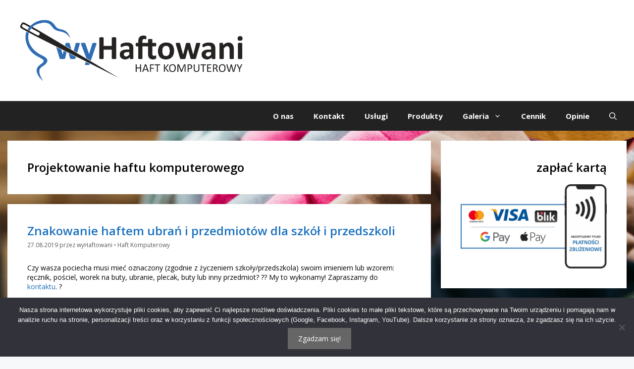

--- FILE ---
content_type: text/html; charset=UTF-8
request_url: https://wyhaftowani.com/tag/projektowanie-haftu-komputerowego
body_size: 25158
content:
<!DOCTYPE html>
<html lang="pl-PL">
<head>
	<meta charset="UTF-8">
	<meta name='robots' content='index, follow, max-image-preview:large, max-snippet:-1, max-video-preview:-1' />
<meta name="viewport" content="width=device-width, initial-scale=1">
	<!-- This site is optimized with the Yoast SEO plugin v26.8 - https://yoast.com/product/yoast-seo-wordpress/ -->
	<title>Projektowanie haftu komputerowego - wyHaftowani • Haft komputerowy Oświęcim • wyHaftuj coś dla siebie! • Haft na Twoją miarę</title>
	<link rel="canonical" href="https://wyhaftowani.com/tag/projektowanie-haftu-komputerowego" />
	<meta property="og:locale" content="pl_PL" />
	<meta property="og:type" content="article" />
	<meta property="og:title" content="Projektowanie haftu komputerowego - wyHaftowani • Haft komputerowy Oświęcim • wyHaftuj coś dla siebie! • Haft na Twoją miarę" />
	<meta property="og:url" content="https://wyhaftowani.com/tag/projektowanie-haftu-komputerowego" />
	<meta property="og:site_name" content="wyHaftowani • Haft komputerowy Oświęcim • wyHaftuj coś dla siebie! • Haft na Twoją miarę" />
	<meta property="og:image" content="https://wyhaftowani.com/wp-content/uploads/wyHaftowani-logo.png" />
	<meta property="og:image:width" content="5918" />
	<meta property="og:image:height" content="1636" />
	<meta property="og:image:type" content="image/png" />
	<script type="application/ld+json" class="yoast-schema-graph">{"@context":"https://schema.org","@graph":[{"@type":"CollectionPage","@id":"https://wyhaftowani.com/tag/projektowanie-haftu-komputerowego","url":"https://wyhaftowani.com/tag/projektowanie-haftu-komputerowego","name":"Projektowanie haftu komputerowego - wyHaftowani • Haft komputerowy Oświęcim • wyHaftuj coś dla siebie! • Haft na Twoją miarę","isPartOf":{"@id":"https://wyhaftowani.com/#website"},"breadcrumb":{"@id":"https://wyhaftowani.com/tag/projektowanie-haftu-komputerowego#breadcrumb"},"inLanguage":"pl-PL"},{"@type":"BreadcrumbList","@id":"https://wyhaftowani.com/tag/projektowanie-haftu-komputerowego#breadcrumb","itemListElement":[{"@type":"ListItem","position":1,"name":"Strona główna","item":"https://wyhaftowani.com/"},{"@type":"ListItem","position":2,"name":"Projektowanie haftu komputerowego"}]},{"@type":"WebSite","@id":"https://wyhaftowani.com/#website","url":"https://wyhaftowani.com/","name":"wyHaftowani • Haft komputerowy Oświęcim • wyHaftuj coś dla siebie! • Haft na Twoją miarę","description":"Wykonujemy usługi w zakresie haftu komputerowego. Wykonamy według Twojego pomysłu: odzież reklamową, mundurową, sakralną oraz gadżety reklamowe, naszywki, tarcze i emblematy oraz haft na skórze. Wyhaftuj coś dla siebie: koszulki, bluzy, spodnie, ręczniki, czapki, ubrania robocze, wykroje, półwyroby, torby i plecaki, buty, naszywki i prasowanki. Szybka wycena i realizacja. Możliwa wysyłka. Gwarancja wysokiej jakości i trwałości, niskiej ceny oraz efektownego wyglądu. Haft komputerowy Oświęcim, małopolska, śląsk.","publisher":{"@id":"https://wyhaftowani.com/#organization"},"potentialAction":[{"@type":"SearchAction","target":{"@type":"EntryPoint","urlTemplate":"https://wyhaftowani.com/?s={search_term_string}"},"query-input":{"@type":"PropertyValueSpecification","valueRequired":true,"valueName":"search_term_string"}}],"inLanguage":"pl-PL"},{"@type":"Organization","@id":"https://wyhaftowani.com/#organization","name":"wyHaftowani Dawid Paterek","url":"https://wyhaftowani.com/","logo":{"@type":"ImageObject","inLanguage":"pl-PL","@id":"https://wyhaftowani.com/#/schema/logo/image/","url":"https://wyhaftowani.com/wp-content/uploads/wyHaftowani-logo.png","contentUrl":"https://wyhaftowani.com/wp-content/uploads/wyHaftowani-logo.png","width":5918,"height":1636,"caption":"wyHaftowani Dawid Paterek"},"image":{"@id":"https://wyhaftowani.com/#/schema/logo/image/"},"sameAs":["https://facebook.com/wyHaftowaniCom","https://youtube.com/channel/UCQO79x0jxnXSPGUPOwHiwMw"]}]}</script>
	<!-- / Yoast SEO plugin. -->


<link href='https://fonts.gstatic.com' crossorigin rel='preconnect' />
<link href='https://fonts.googleapis.com' crossorigin rel='preconnect' />
<link rel="alternate" type="application/rss+xml" title="wyHaftowani • Haft komputerowy Oświęcim • wyHaftuj coś dla siebie! • Haft na Twoją miarę &raquo; Kanał z wpisami" href="https://wyhaftowani.com/feed" />
<script id="wpp-js" src="https://wyhaftowani.com/wp-content/plugins/wordpress-popular-posts/assets/js/wpp.min.js?ver=7.3.6" data-sampling="0" data-sampling-rate="100" data-api-url="https://wyhaftowani.com/wp-json/wordpress-popular-posts" data-post-id="0" data-token="0f2b28753c" data-lang="0" data-debug="0"></script>
<link rel="alternate" type="application/rss+xml" title="wyHaftowani • Haft komputerowy Oświęcim • wyHaftuj coś dla siebie! • Haft na Twoją miarę &raquo; Kanał z wpisami otagowanymi jako Projektowanie haftu komputerowego" href="https://wyhaftowani.com/tag/projektowanie-haftu-komputerowego/feed" />
<style id='wp-img-auto-sizes-contain-inline-css'>
img:is([sizes=auto i],[sizes^="auto," i]){contain-intrinsic-size:3000px 1500px}
/*# sourceURL=wp-img-auto-sizes-contain-inline-css */
</style>

<link rel='stylesheet' id='wp-block-library-css' href='https://wyhaftowani.com/wp-includes/css/dist/block-library/style.min.css?ver=6.9' media='all' />
<style id='wp-block-heading-inline-css'>
h1:where(.wp-block-heading).has-background,h2:where(.wp-block-heading).has-background,h3:where(.wp-block-heading).has-background,h4:where(.wp-block-heading).has-background,h5:where(.wp-block-heading).has-background,h6:where(.wp-block-heading).has-background{padding:1.25em 2.375em}h1.has-text-align-left[style*=writing-mode]:where([style*=vertical-lr]),h1.has-text-align-right[style*=writing-mode]:where([style*=vertical-rl]),h2.has-text-align-left[style*=writing-mode]:where([style*=vertical-lr]),h2.has-text-align-right[style*=writing-mode]:where([style*=vertical-rl]),h3.has-text-align-left[style*=writing-mode]:where([style*=vertical-lr]),h3.has-text-align-right[style*=writing-mode]:where([style*=vertical-rl]),h4.has-text-align-left[style*=writing-mode]:where([style*=vertical-lr]),h4.has-text-align-right[style*=writing-mode]:where([style*=vertical-rl]),h5.has-text-align-left[style*=writing-mode]:where([style*=vertical-lr]),h5.has-text-align-right[style*=writing-mode]:where([style*=vertical-rl]),h6.has-text-align-left[style*=writing-mode]:where([style*=vertical-lr]),h6.has-text-align-right[style*=writing-mode]:where([style*=vertical-rl]){rotate:180deg}
/*# sourceURL=https://wyhaftowani.com/wp-includes/blocks/heading/style.min.css */
</style>
<style id='wp-block-image-inline-css'>
.wp-block-image>a,.wp-block-image>figure>a{display:inline-block}.wp-block-image img{box-sizing:border-box;height:auto;max-width:100%;vertical-align:bottom}@media not (prefers-reduced-motion){.wp-block-image img.hide{visibility:hidden}.wp-block-image img.show{animation:show-content-image .4s}}.wp-block-image[style*=border-radius] img,.wp-block-image[style*=border-radius]>a{border-radius:inherit}.wp-block-image.has-custom-border img{box-sizing:border-box}.wp-block-image.aligncenter{text-align:center}.wp-block-image.alignfull>a,.wp-block-image.alignwide>a{width:100%}.wp-block-image.alignfull img,.wp-block-image.alignwide img{height:auto;width:100%}.wp-block-image .aligncenter,.wp-block-image .alignleft,.wp-block-image .alignright,.wp-block-image.aligncenter,.wp-block-image.alignleft,.wp-block-image.alignright{display:table}.wp-block-image .aligncenter>figcaption,.wp-block-image .alignleft>figcaption,.wp-block-image .alignright>figcaption,.wp-block-image.aligncenter>figcaption,.wp-block-image.alignleft>figcaption,.wp-block-image.alignright>figcaption{caption-side:bottom;display:table-caption}.wp-block-image .alignleft{float:left;margin:.5em 1em .5em 0}.wp-block-image .alignright{float:right;margin:.5em 0 .5em 1em}.wp-block-image .aligncenter{margin-left:auto;margin-right:auto}.wp-block-image :where(figcaption){margin-bottom:1em;margin-top:.5em}.wp-block-image.is-style-circle-mask img{border-radius:9999px}@supports ((-webkit-mask-image:none) or (mask-image:none)) or (-webkit-mask-image:none){.wp-block-image.is-style-circle-mask img{border-radius:0;-webkit-mask-image:url('data:image/svg+xml;utf8,<svg viewBox="0 0 100 100" xmlns="http://www.w3.org/2000/svg"><circle cx="50" cy="50" r="50"/></svg>');mask-image:url('data:image/svg+xml;utf8,<svg viewBox="0 0 100 100" xmlns="http://www.w3.org/2000/svg"><circle cx="50" cy="50" r="50"/></svg>');mask-mode:alpha;-webkit-mask-position:center;mask-position:center;-webkit-mask-repeat:no-repeat;mask-repeat:no-repeat;-webkit-mask-size:contain;mask-size:contain}}:root :where(.wp-block-image.is-style-rounded img,.wp-block-image .is-style-rounded img){border-radius:9999px}.wp-block-image figure{margin:0}.wp-lightbox-container{display:flex;flex-direction:column;position:relative}.wp-lightbox-container img{cursor:zoom-in}.wp-lightbox-container img:hover+button{opacity:1}.wp-lightbox-container button{align-items:center;backdrop-filter:blur(16px) saturate(180%);background-color:#5a5a5a40;border:none;border-radius:4px;cursor:zoom-in;display:flex;height:20px;justify-content:center;opacity:0;padding:0;position:absolute;right:16px;text-align:center;top:16px;width:20px;z-index:100}@media not (prefers-reduced-motion){.wp-lightbox-container button{transition:opacity .2s ease}}.wp-lightbox-container button:focus-visible{outline:3px auto #5a5a5a40;outline:3px auto -webkit-focus-ring-color;outline-offset:3px}.wp-lightbox-container button:hover{cursor:pointer;opacity:1}.wp-lightbox-container button:focus{opacity:1}.wp-lightbox-container button:focus,.wp-lightbox-container button:hover,.wp-lightbox-container button:not(:hover):not(:active):not(.has-background){background-color:#5a5a5a40;border:none}.wp-lightbox-overlay{box-sizing:border-box;cursor:zoom-out;height:100vh;left:0;overflow:hidden;position:fixed;top:0;visibility:hidden;width:100%;z-index:100000}.wp-lightbox-overlay .close-button{align-items:center;cursor:pointer;display:flex;justify-content:center;min-height:40px;min-width:40px;padding:0;position:absolute;right:calc(env(safe-area-inset-right) + 16px);top:calc(env(safe-area-inset-top) + 16px);z-index:5000000}.wp-lightbox-overlay .close-button:focus,.wp-lightbox-overlay .close-button:hover,.wp-lightbox-overlay .close-button:not(:hover):not(:active):not(.has-background){background:none;border:none}.wp-lightbox-overlay .lightbox-image-container{height:var(--wp--lightbox-container-height);left:50%;overflow:hidden;position:absolute;top:50%;transform:translate(-50%,-50%);transform-origin:top left;width:var(--wp--lightbox-container-width);z-index:9999999999}.wp-lightbox-overlay .wp-block-image{align-items:center;box-sizing:border-box;display:flex;height:100%;justify-content:center;margin:0;position:relative;transform-origin:0 0;width:100%;z-index:3000000}.wp-lightbox-overlay .wp-block-image img{height:var(--wp--lightbox-image-height);min-height:var(--wp--lightbox-image-height);min-width:var(--wp--lightbox-image-width);width:var(--wp--lightbox-image-width)}.wp-lightbox-overlay .wp-block-image figcaption{display:none}.wp-lightbox-overlay button{background:none;border:none}.wp-lightbox-overlay .scrim{background-color:#fff;height:100%;opacity:.9;position:absolute;width:100%;z-index:2000000}.wp-lightbox-overlay.active{visibility:visible}@media not (prefers-reduced-motion){.wp-lightbox-overlay.active{animation:turn-on-visibility .25s both}.wp-lightbox-overlay.active img{animation:turn-on-visibility .35s both}.wp-lightbox-overlay.show-closing-animation:not(.active){animation:turn-off-visibility .35s both}.wp-lightbox-overlay.show-closing-animation:not(.active) img{animation:turn-off-visibility .25s both}.wp-lightbox-overlay.zoom.active{animation:none;opacity:1;visibility:visible}.wp-lightbox-overlay.zoom.active .lightbox-image-container{animation:lightbox-zoom-in .4s}.wp-lightbox-overlay.zoom.active .lightbox-image-container img{animation:none}.wp-lightbox-overlay.zoom.active .scrim{animation:turn-on-visibility .4s forwards}.wp-lightbox-overlay.zoom.show-closing-animation:not(.active){animation:none}.wp-lightbox-overlay.zoom.show-closing-animation:not(.active) .lightbox-image-container{animation:lightbox-zoom-out .4s}.wp-lightbox-overlay.zoom.show-closing-animation:not(.active) .lightbox-image-container img{animation:none}.wp-lightbox-overlay.zoom.show-closing-animation:not(.active) .scrim{animation:turn-off-visibility .4s forwards}}@keyframes show-content-image{0%{visibility:hidden}99%{visibility:hidden}to{visibility:visible}}@keyframes turn-on-visibility{0%{opacity:0}to{opacity:1}}@keyframes turn-off-visibility{0%{opacity:1;visibility:visible}99%{opacity:0;visibility:visible}to{opacity:0;visibility:hidden}}@keyframes lightbox-zoom-in{0%{transform:translate(calc((-100vw + var(--wp--lightbox-scrollbar-width))/2 + var(--wp--lightbox-initial-left-position)),calc(-50vh + var(--wp--lightbox-initial-top-position))) scale(var(--wp--lightbox-scale))}to{transform:translate(-50%,-50%) scale(1)}}@keyframes lightbox-zoom-out{0%{transform:translate(-50%,-50%) scale(1);visibility:visible}99%{visibility:visible}to{transform:translate(calc((-100vw + var(--wp--lightbox-scrollbar-width))/2 + var(--wp--lightbox-initial-left-position)),calc(-50vh + var(--wp--lightbox-initial-top-position))) scale(var(--wp--lightbox-scale));visibility:hidden}}
/*# sourceURL=https://wyhaftowani.com/wp-includes/blocks/image/style.min.css */
</style>
<style id='wp-block-tag-cloud-inline-css'>
.wp-block-tag-cloud{box-sizing:border-box}.wp-block-tag-cloud.aligncenter{justify-content:center;text-align:center}.wp-block-tag-cloud a{display:inline-block;margin-right:5px}.wp-block-tag-cloud span{display:inline-block;margin-left:5px;text-decoration:none}:root :where(.wp-block-tag-cloud.is-style-outline){display:flex;flex-wrap:wrap;gap:1ch}:root :where(.wp-block-tag-cloud.is-style-outline a){border:1px solid;font-size:unset!important;margin-right:0;padding:1ch 2ch;text-decoration:none!important}
/*# sourceURL=https://wyhaftowani.com/wp-includes/blocks/tag-cloud/style.min.css */
</style>
<style id='wp-block-group-inline-css'>
.wp-block-group{box-sizing:border-box}:where(.wp-block-group.wp-block-group-is-layout-constrained){position:relative}
/*# sourceURL=https://wyhaftowani.com/wp-includes/blocks/group/style.min.css */
</style>
<style id='wp-block-paragraph-inline-css'>
.is-small-text{font-size:.875em}.is-regular-text{font-size:1em}.is-large-text{font-size:2.25em}.is-larger-text{font-size:3em}.has-drop-cap:not(:focus):first-letter{float:left;font-size:8.4em;font-style:normal;font-weight:100;line-height:.68;margin:.05em .1em 0 0;text-transform:uppercase}body.rtl .has-drop-cap:not(:focus):first-letter{float:none;margin-left:.1em}p.has-drop-cap.has-background{overflow:hidden}:root :where(p.has-background){padding:1.25em 2.375em}:where(p.has-text-color:not(.has-link-color)) a{color:inherit}p.has-text-align-left[style*="writing-mode:vertical-lr"],p.has-text-align-right[style*="writing-mode:vertical-rl"]{rotate:180deg}
/*# sourceURL=https://wyhaftowani.com/wp-includes/blocks/paragraph/style.min.css */
</style>
<style id='wp-block-spacer-inline-css'>
.wp-block-spacer{clear:both}
/*# sourceURL=https://wyhaftowani.com/wp-includes/blocks/spacer/style.min.css */
</style>
<style id='global-styles-inline-css'>
:root{--wp--preset--aspect-ratio--square: 1;--wp--preset--aspect-ratio--4-3: 4/3;--wp--preset--aspect-ratio--3-4: 3/4;--wp--preset--aspect-ratio--3-2: 3/2;--wp--preset--aspect-ratio--2-3: 2/3;--wp--preset--aspect-ratio--16-9: 16/9;--wp--preset--aspect-ratio--9-16: 9/16;--wp--preset--color--black: #000000;--wp--preset--color--cyan-bluish-gray: #abb8c3;--wp--preset--color--white: #ffffff;--wp--preset--color--pale-pink: #f78da7;--wp--preset--color--vivid-red: #cf2e2e;--wp--preset--color--luminous-vivid-orange: #ff6900;--wp--preset--color--luminous-vivid-amber: #fcb900;--wp--preset--color--light-green-cyan: #7bdcb5;--wp--preset--color--vivid-green-cyan: #00d084;--wp--preset--color--pale-cyan-blue: #8ed1fc;--wp--preset--color--vivid-cyan-blue: #0693e3;--wp--preset--color--vivid-purple: #9b51e0;--wp--preset--color--contrast: var(--contrast);--wp--preset--color--contrast-2: var(--contrast-2);--wp--preset--color--contrast-3: var(--contrast-3);--wp--preset--color--base: var(--base);--wp--preset--color--base-2: var(--base-2);--wp--preset--color--base-3: var(--base-3);--wp--preset--color--accent: var(--accent);--wp--preset--gradient--vivid-cyan-blue-to-vivid-purple: linear-gradient(135deg,rgb(6,147,227) 0%,rgb(155,81,224) 100%);--wp--preset--gradient--light-green-cyan-to-vivid-green-cyan: linear-gradient(135deg,rgb(122,220,180) 0%,rgb(0,208,130) 100%);--wp--preset--gradient--luminous-vivid-amber-to-luminous-vivid-orange: linear-gradient(135deg,rgb(252,185,0) 0%,rgb(255,105,0) 100%);--wp--preset--gradient--luminous-vivid-orange-to-vivid-red: linear-gradient(135deg,rgb(255,105,0) 0%,rgb(207,46,46) 100%);--wp--preset--gradient--very-light-gray-to-cyan-bluish-gray: linear-gradient(135deg,rgb(238,238,238) 0%,rgb(169,184,195) 100%);--wp--preset--gradient--cool-to-warm-spectrum: linear-gradient(135deg,rgb(74,234,220) 0%,rgb(151,120,209) 20%,rgb(207,42,186) 40%,rgb(238,44,130) 60%,rgb(251,105,98) 80%,rgb(254,248,76) 100%);--wp--preset--gradient--blush-light-purple: linear-gradient(135deg,rgb(255,206,236) 0%,rgb(152,150,240) 100%);--wp--preset--gradient--blush-bordeaux: linear-gradient(135deg,rgb(254,205,165) 0%,rgb(254,45,45) 50%,rgb(107,0,62) 100%);--wp--preset--gradient--luminous-dusk: linear-gradient(135deg,rgb(255,203,112) 0%,rgb(199,81,192) 50%,rgb(65,88,208) 100%);--wp--preset--gradient--pale-ocean: linear-gradient(135deg,rgb(255,245,203) 0%,rgb(182,227,212) 50%,rgb(51,167,181) 100%);--wp--preset--gradient--electric-grass: linear-gradient(135deg,rgb(202,248,128) 0%,rgb(113,206,126) 100%);--wp--preset--gradient--midnight: linear-gradient(135deg,rgb(2,3,129) 0%,rgb(40,116,252) 100%);--wp--preset--font-size--small: 13px;--wp--preset--font-size--medium: 20px;--wp--preset--font-size--large: 36px;--wp--preset--font-size--x-large: 42px;--wp--preset--spacing--20: 0.44rem;--wp--preset--spacing--30: 0.67rem;--wp--preset--spacing--40: 1rem;--wp--preset--spacing--50: 1.5rem;--wp--preset--spacing--60: 2.25rem;--wp--preset--spacing--70: 3.38rem;--wp--preset--spacing--80: 5.06rem;--wp--preset--shadow--natural: 6px 6px 9px rgba(0, 0, 0, 0.2);--wp--preset--shadow--deep: 12px 12px 50px rgba(0, 0, 0, 0.4);--wp--preset--shadow--sharp: 6px 6px 0px rgba(0, 0, 0, 0.2);--wp--preset--shadow--outlined: 6px 6px 0px -3px rgb(255, 255, 255), 6px 6px rgb(0, 0, 0);--wp--preset--shadow--crisp: 6px 6px 0px rgb(0, 0, 0);}:root :where(.is-layout-flow) > :first-child{margin-block-start: 0;}:root :where(.is-layout-flow) > :last-child{margin-block-end: 0;}:root :where(.is-layout-flow) > *{margin-block-start: 24px;margin-block-end: 0;}:root :where(.is-layout-constrained) > :first-child{margin-block-start: 0;}:root :where(.is-layout-constrained) > :last-child{margin-block-end: 0;}:root :where(.is-layout-constrained) > *{margin-block-start: 24px;margin-block-end: 0;}:root :where(.is-layout-flex){gap: 24px;}:root :where(.is-layout-grid){gap: 24px;}body .is-layout-flex{display: flex;}.is-layout-flex{flex-wrap: wrap;align-items: center;}.is-layout-flex > :is(*, div){margin: 0;}body .is-layout-grid{display: grid;}.is-layout-grid > :is(*, div){margin: 0;}.has-black-color{color: var(--wp--preset--color--black) !important;}.has-cyan-bluish-gray-color{color: var(--wp--preset--color--cyan-bluish-gray) !important;}.has-white-color{color: var(--wp--preset--color--white) !important;}.has-pale-pink-color{color: var(--wp--preset--color--pale-pink) !important;}.has-vivid-red-color{color: var(--wp--preset--color--vivid-red) !important;}.has-luminous-vivid-orange-color{color: var(--wp--preset--color--luminous-vivid-orange) !important;}.has-luminous-vivid-amber-color{color: var(--wp--preset--color--luminous-vivid-amber) !important;}.has-light-green-cyan-color{color: var(--wp--preset--color--light-green-cyan) !important;}.has-vivid-green-cyan-color{color: var(--wp--preset--color--vivid-green-cyan) !important;}.has-pale-cyan-blue-color{color: var(--wp--preset--color--pale-cyan-blue) !important;}.has-vivid-cyan-blue-color{color: var(--wp--preset--color--vivid-cyan-blue) !important;}.has-vivid-purple-color{color: var(--wp--preset--color--vivid-purple) !important;}.has-contrast-color{color: var(--wp--preset--color--contrast) !important;}.has-contrast-2-color{color: var(--wp--preset--color--contrast-2) !important;}.has-contrast-3-color{color: var(--wp--preset--color--contrast-3) !important;}.has-base-color{color: var(--wp--preset--color--base) !important;}.has-base-2-color{color: var(--wp--preset--color--base-2) !important;}.has-base-3-color{color: var(--wp--preset--color--base-3) !important;}.has-accent-color{color: var(--wp--preset--color--accent) !important;}.has-black-background-color{background-color: var(--wp--preset--color--black) !important;}.has-cyan-bluish-gray-background-color{background-color: var(--wp--preset--color--cyan-bluish-gray) !important;}.has-white-background-color{background-color: var(--wp--preset--color--white) !important;}.has-pale-pink-background-color{background-color: var(--wp--preset--color--pale-pink) !important;}.has-vivid-red-background-color{background-color: var(--wp--preset--color--vivid-red) !important;}.has-luminous-vivid-orange-background-color{background-color: var(--wp--preset--color--luminous-vivid-orange) !important;}.has-luminous-vivid-amber-background-color{background-color: var(--wp--preset--color--luminous-vivid-amber) !important;}.has-light-green-cyan-background-color{background-color: var(--wp--preset--color--light-green-cyan) !important;}.has-vivid-green-cyan-background-color{background-color: var(--wp--preset--color--vivid-green-cyan) !important;}.has-pale-cyan-blue-background-color{background-color: var(--wp--preset--color--pale-cyan-blue) !important;}.has-vivid-cyan-blue-background-color{background-color: var(--wp--preset--color--vivid-cyan-blue) !important;}.has-vivid-purple-background-color{background-color: var(--wp--preset--color--vivid-purple) !important;}.has-contrast-background-color{background-color: var(--wp--preset--color--contrast) !important;}.has-contrast-2-background-color{background-color: var(--wp--preset--color--contrast-2) !important;}.has-contrast-3-background-color{background-color: var(--wp--preset--color--contrast-3) !important;}.has-base-background-color{background-color: var(--wp--preset--color--base) !important;}.has-base-2-background-color{background-color: var(--wp--preset--color--base-2) !important;}.has-base-3-background-color{background-color: var(--wp--preset--color--base-3) !important;}.has-accent-background-color{background-color: var(--wp--preset--color--accent) !important;}.has-black-border-color{border-color: var(--wp--preset--color--black) !important;}.has-cyan-bluish-gray-border-color{border-color: var(--wp--preset--color--cyan-bluish-gray) !important;}.has-white-border-color{border-color: var(--wp--preset--color--white) !important;}.has-pale-pink-border-color{border-color: var(--wp--preset--color--pale-pink) !important;}.has-vivid-red-border-color{border-color: var(--wp--preset--color--vivid-red) !important;}.has-luminous-vivid-orange-border-color{border-color: var(--wp--preset--color--luminous-vivid-orange) !important;}.has-luminous-vivid-amber-border-color{border-color: var(--wp--preset--color--luminous-vivid-amber) !important;}.has-light-green-cyan-border-color{border-color: var(--wp--preset--color--light-green-cyan) !important;}.has-vivid-green-cyan-border-color{border-color: var(--wp--preset--color--vivid-green-cyan) !important;}.has-pale-cyan-blue-border-color{border-color: var(--wp--preset--color--pale-cyan-blue) !important;}.has-vivid-cyan-blue-border-color{border-color: var(--wp--preset--color--vivid-cyan-blue) !important;}.has-vivid-purple-border-color{border-color: var(--wp--preset--color--vivid-purple) !important;}.has-contrast-border-color{border-color: var(--wp--preset--color--contrast) !important;}.has-contrast-2-border-color{border-color: var(--wp--preset--color--contrast-2) !important;}.has-contrast-3-border-color{border-color: var(--wp--preset--color--contrast-3) !important;}.has-base-border-color{border-color: var(--wp--preset--color--base) !important;}.has-base-2-border-color{border-color: var(--wp--preset--color--base-2) !important;}.has-base-3-border-color{border-color: var(--wp--preset--color--base-3) !important;}.has-accent-border-color{border-color: var(--wp--preset--color--accent) !important;}.has-vivid-cyan-blue-to-vivid-purple-gradient-background{background: var(--wp--preset--gradient--vivid-cyan-blue-to-vivid-purple) !important;}.has-light-green-cyan-to-vivid-green-cyan-gradient-background{background: var(--wp--preset--gradient--light-green-cyan-to-vivid-green-cyan) !important;}.has-luminous-vivid-amber-to-luminous-vivid-orange-gradient-background{background: var(--wp--preset--gradient--luminous-vivid-amber-to-luminous-vivid-orange) !important;}.has-luminous-vivid-orange-to-vivid-red-gradient-background{background: var(--wp--preset--gradient--luminous-vivid-orange-to-vivid-red) !important;}.has-very-light-gray-to-cyan-bluish-gray-gradient-background{background: var(--wp--preset--gradient--very-light-gray-to-cyan-bluish-gray) !important;}.has-cool-to-warm-spectrum-gradient-background{background: var(--wp--preset--gradient--cool-to-warm-spectrum) !important;}.has-blush-light-purple-gradient-background{background: var(--wp--preset--gradient--blush-light-purple) !important;}.has-blush-bordeaux-gradient-background{background: var(--wp--preset--gradient--blush-bordeaux) !important;}.has-luminous-dusk-gradient-background{background: var(--wp--preset--gradient--luminous-dusk) !important;}.has-pale-ocean-gradient-background{background: var(--wp--preset--gradient--pale-ocean) !important;}.has-electric-grass-gradient-background{background: var(--wp--preset--gradient--electric-grass) !important;}.has-midnight-gradient-background{background: var(--wp--preset--gradient--midnight) !important;}.has-small-font-size{font-size: var(--wp--preset--font-size--small) !important;}.has-medium-font-size{font-size: var(--wp--preset--font-size--medium) !important;}.has-large-font-size{font-size: var(--wp--preset--font-size--large) !important;}.has-x-large-font-size{font-size: var(--wp--preset--font-size--x-large) !important;}
/*# sourceURL=global-styles-inline-css */
</style>

<style id='classic-theme-styles-inline-css'>
/*! This file is auto-generated */
.wp-block-button__link{color:#fff;background-color:#32373c;border-radius:9999px;box-shadow:none;text-decoration:none;padding:calc(.667em + 2px) calc(1.333em + 2px);font-size:1.125em}.wp-block-file__button{background:#32373c;color:#fff;text-decoration:none}
/*# sourceURL=/wp-includes/css/classic-themes.min.css */
</style>
<link rel='stylesheet' id='cookie-notice-front-css' href='https://wyhaftowani.com/wp-content/plugins/cookie-notice/css/front.min.css?ver=2.5.11' media='all' />
<link rel='stylesheet' id='foobox-min-css' href='https://wyhaftowani.com/wp-content/plugins/foobox-image-lightbox-premium/pro/css/foobox.min.css?ver=2.7.33' media='all' />
<link rel='stylesheet' id='fsb-image-css' href='https://wyhaftowani.com/wp-content/plugins/simple-full-screen-background-image/includes/fullscreen-image.css?ver=6.9' media='all' />
<link rel='stylesheet' id='generate-widget-areas-css' href='https://wyhaftowani.com/wp-content/themes/generatepress/assets/css/components/widget-areas.min.css?ver=3.6.0' media='all' />
<link rel='stylesheet' id='generate-style-css' href='https://wyhaftowani.com/wp-content/themes/generatepress/assets/css/main.min.css?ver=3.6.0' media='all' />
<style id='generate-style-inline-css'>
body{background-color:var(--base-2);color:#000000;}a{color:#1e73be;}a:hover, a:focus, a:active{color:#b52270;}.grid-container{max-width:1250px;}.wp-block-group__inner-container{max-width:1250px;margin-left:auto;margin-right:auto;}.site-header .header-image{width:450px;}.generate-back-to-top{font-size:20px;border-radius:3px;position:fixed;bottom:30px;right:30px;line-height:40px;width:40px;text-align:center;z-index:10;transition:opacity 300ms ease-in-out;opacity:0.1;transform:translateY(1000px);}.generate-back-to-top__show{opacity:1;transform:translateY(0);}.navigation-search{position:absolute;left:-99999px;pointer-events:none;visibility:hidden;z-index:20;width:100%;top:0;transition:opacity 100ms ease-in-out;opacity:0;}.navigation-search.nav-search-active{left:0;right:0;pointer-events:auto;visibility:visible;opacity:1;}.navigation-search input[type="search"]{outline:0;border:0;vertical-align:bottom;line-height:1;opacity:0.9;width:100%;z-index:20;border-radius:0;-webkit-appearance:none;height:60px;}.navigation-search input::-ms-clear{display:none;width:0;height:0;}.navigation-search input::-ms-reveal{display:none;width:0;height:0;}.navigation-search input::-webkit-search-decoration, .navigation-search input::-webkit-search-cancel-button, .navigation-search input::-webkit-search-results-button, .navigation-search input::-webkit-search-results-decoration{display:none;}.gen-sidebar-nav .navigation-search{top:auto;bottom:0;}:root{--contrast:#222222;--contrast-2:#575760;--contrast-3:#b2b2be;--base:#f0f0f0;--base-2:#f7f8f9;--base-3:#ffffff;--accent:#1e73be;}:root .has-contrast-color{color:var(--contrast);}:root .has-contrast-background-color{background-color:var(--contrast);}:root .has-contrast-2-color{color:var(--contrast-2);}:root .has-contrast-2-background-color{background-color:var(--contrast-2);}:root .has-contrast-3-color{color:var(--contrast-3);}:root .has-contrast-3-background-color{background-color:var(--contrast-3);}:root .has-base-color{color:var(--base);}:root .has-base-background-color{background-color:var(--base);}:root .has-base-2-color{color:var(--base-2);}:root .has-base-2-background-color{background-color:var(--base-2);}:root .has-base-3-color{color:var(--base-3);}:root .has-base-3-background-color{background-color:var(--base-3);}:root .has-accent-color{color:var(--accent);}:root .has-accent-background-color{background-color:var(--accent);}body, button, input, select, textarea{font-family:Open Sans, sans-serif;font-weight:normal;font-size:14px;}body{line-height:1.4;}p{margin-bottom:0.7px;}h3{font-family:Open Sans, sans-serif;font-weight:normal;font-size:18px;line-height:0.6;margin-bottom:20px;}h1, h2, h3, h4, h5, h6{font-family:Open Sans, sans-serif;font-weight:600;font-size:24px;line-height:1.2;}html{font-family:Open Sans, sans-serif;font-weight:normal;}.main-navigation a, .main-navigation .menu-toggle, .main-navigation .menu-bar-items{font-family:Open Sans, sans-serif;font-weight:bold;}.top-bar{background-color:#636363;color:#ffffff;}.top-bar a{color:#ffffff;}.top-bar a:hover{color:#303030;}.site-header{background-color:#ffffff;color:#3a3a3a;}.site-header a{color:#3a3a3a;}.main-title a,.main-title a:hover{color:#222222;}.site-description{color:#757575;}.main-navigation,.main-navigation ul ul{background-color:#222222;}.main-navigation .main-nav ul li a, .main-navigation .menu-toggle, .main-navigation .menu-bar-items{color:#ffffff;}.main-navigation .main-nav ul li:not([class*="current-menu-"]):hover > a, .main-navigation .main-nav ul li:not([class*="current-menu-"]):focus > a, .main-navigation .main-nav ul li.sfHover:not([class*="current-menu-"]) > a, .main-navigation .menu-bar-item:hover > a, .main-navigation .menu-bar-item.sfHover > a{color:#ffffff;background-color:#3f3f3f;}button.menu-toggle:hover,button.menu-toggle:focus{color:#ffffff;}.main-navigation .main-nav ul li[class*="current-menu-"] > a{color:#ffffff;background-color:#3f3f3f;}.navigation-search input[type="search"],.navigation-search input[type="search"]:active, .navigation-search input[type="search"]:focus, .main-navigation .main-nav ul li.search-item.active > a, .main-navigation .menu-bar-items .search-item.active > a{color:#ffffff;background-color:#3f3f3f;}.main-navigation ul ul{background-color:#3f3f3f;}.main-navigation .main-nav ul ul li a{color:#ffffff;}.main-navigation .main-nav ul ul li:not([class*="current-menu-"]):hover > a,.main-navigation .main-nav ul ul li:not([class*="current-menu-"]):focus > a, .main-navigation .main-nav ul ul li.sfHover:not([class*="current-menu-"]) > a{color:#ffffff;background-color:#4f4f4f;}.main-navigation .main-nav ul ul li[class*="current-menu-"] > a{color:#ffffff;background-color:#4f4f4f;}.separate-containers .inside-article, .separate-containers .comments-area, .separate-containers .page-header, .one-container .container, .separate-containers .paging-navigation, .inside-page-header{background-color:#ffffff;}.entry-meta{color:#595959;}.entry-meta a{color:#595959;}.entry-meta a:hover{color:#1e73be;}.sidebar .widget{background-color:#ffffff;}.sidebar .widget .widget-title{color:#000000;}.footer-widgets{background-color:#ffffff;}.footer-widgets .widget-title{color:#000000;}.site-info{color:#ffffff;background-color:#222222;}.site-info a{color:#ffffff;}.site-info a:hover{color:var(--contrast-3);}.footer-bar .widget_nav_menu .current-menu-item a{color:var(--contrast-3);}input[type="text"],input[type="email"],input[type="url"],input[type="password"],input[type="search"],input[type="tel"],input[type="number"],textarea,select{color:#666666;background-color:#fafafa;border-color:#cccccc;}input[type="text"]:focus,input[type="email"]:focus,input[type="url"]:focus,input[type="password"]:focus,input[type="search"]:focus,input[type="tel"]:focus,input[type="number"]:focus,textarea:focus,select:focus{color:#666666;background-color:#ffffff;border-color:#bfbfbf;}button,html input[type="button"],input[type="reset"],input[type="submit"],a.button,a.wp-block-button__link:not(.has-background){color:#ffffff;background-color:#666666;}button:hover,html input[type="button"]:hover,input[type="reset"]:hover,input[type="submit"]:hover,a.button:hover,button:focus,html input[type="button"]:focus,input[type="reset"]:focus,input[type="submit"]:focus,a.button:focus,a.wp-block-button__link:not(.has-background):active,a.wp-block-button__link:not(.has-background):focus,a.wp-block-button__link:not(.has-background):hover{color:#ffffff;background-color:#3f3f3f;}a.generate-back-to-top{background-color:rgba( 0,0,0,0.4 );color:#ffffff;}a.generate-back-to-top:hover,a.generate-back-to-top:focus{background-color:rgba( 0,0,0,0.6 );color:#ffffff;}:root{--gp-search-modal-bg-color:var(--base-3);--gp-search-modal-text-color:var(--contrast);--gp-search-modal-overlay-bg-color:rgba(0,0,0,0.2);}@media (max-width:768px){.main-navigation .menu-bar-item:hover > a, .main-navigation .menu-bar-item.sfHover > a{background:none;color:#ffffff;}}.inside-top-bar{padding:10px;}.inside-top-bar.grid-container{max-width:1270px;}.inside-header{padding:40px;}.inside-header.grid-container{max-width:1330px;}.site-main .wp-block-group__inner-container{padding:40px;}.separate-containers .paging-navigation{padding-top:20px;padding-bottom:20px;}.entry-content .alignwide, body:not(.no-sidebar) .entry-content .alignfull{margin-left:-40px;width:calc(100% + 80px);max-width:calc(100% + 80px);}.rtl .menu-item-has-children .dropdown-menu-toggle{padding-left:20px;}.rtl .main-navigation .main-nav ul li.menu-item-has-children > a{padding-right:20px;}.footer-widgets-container.grid-container{max-width:1330px;}.inside-site-info{padding:20px;}.inside-site-info.grid-container{max-width:1290px;}@media (max-width:768px){.separate-containers .inside-article, .separate-containers .comments-area, .separate-containers .page-header, .separate-containers .paging-navigation, .one-container .site-content, .inside-page-header{padding:30px;}.site-main .wp-block-group__inner-container{padding:30px;}.inside-site-info{padding-right:10px;padding-left:10px;}.entry-content .alignwide, body:not(.no-sidebar) .entry-content .alignfull{margin-left:-30px;width:calc(100% + 60px);max-width:calc(100% + 60px);}.one-container .site-main .paging-navigation{margin-bottom:20px;}}/* End cached CSS */.is-right-sidebar{width:30%;}.is-left-sidebar{width:30%;}.site-content .content-area{width:70%;}@media (max-width:768px){.main-navigation .menu-toggle,.sidebar-nav-mobile:not(#sticky-placeholder){display:block;}.main-navigation ul,.gen-sidebar-nav,.main-navigation:not(.slideout-navigation):not(.toggled) .main-nav > ul,.has-inline-mobile-toggle #site-navigation .inside-navigation > *:not(.navigation-search):not(.main-nav){display:none;}.nav-align-right .inside-navigation,.nav-align-center .inside-navigation{justify-content:space-between;}}
/*# sourceURL=generate-style-inline-css */
</style>
<link rel='stylesheet' id='generate-google-fonts-css' href='https://fonts.googleapis.com/css?family=Open+Sans%3A300%2C300italic%2Cregular%2Citalic%2C600%2C600italic%2C700%2C700italic%2C800%2C800italic&#038;display=auto&#038;ver=3.6.0' media='all' />
<link rel='stylesheet' id='foobox-fotomoto-css' href='https://wyhaftowani.com/wp-content/plugins/foobox-image-lightbox-premium/pro/css/foobox-fotomoto.css?ver=6.9' media='all' />
<style id='wp-block-button-inline-css'>
.wp-block-button__link{align-content:center;box-sizing:border-box;cursor:pointer;display:inline-block;height:100%;text-align:center;word-break:break-word}.wp-block-button__link.aligncenter{text-align:center}.wp-block-button__link.alignright{text-align:right}:where(.wp-block-button__link){border-radius:9999px;box-shadow:none;padding:calc(.667em + 2px) calc(1.333em + 2px);text-decoration:none}.wp-block-button[style*=text-decoration] .wp-block-button__link{text-decoration:inherit}.wp-block-buttons>.wp-block-button.has-custom-width{max-width:none}.wp-block-buttons>.wp-block-button.has-custom-width .wp-block-button__link{width:100%}.wp-block-buttons>.wp-block-button.has-custom-font-size .wp-block-button__link{font-size:inherit}.wp-block-buttons>.wp-block-button.wp-block-button__width-25{width:calc(25% - var(--wp--style--block-gap, .5em)*.75)}.wp-block-buttons>.wp-block-button.wp-block-button__width-50{width:calc(50% - var(--wp--style--block-gap, .5em)*.5)}.wp-block-buttons>.wp-block-button.wp-block-button__width-75{width:calc(75% - var(--wp--style--block-gap, .5em)*.25)}.wp-block-buttons>.wp-block-button.wp-block-button__width-100{flex-basis:100%;width:100%}.wp-block-buttons.is-vertical>.wp-block-button.wp-block-button__width-25{width:25%}.wp-block-buttons.is-vertical>.wp-block-button.wp-block-button__width-50{width:50%}.wp-block-buttons.is-vertical>.wp-block-button.wp-block-button__width-75{width:75%}.wp-block-button.is-style-squared,.wp-block-button__link.wp-block-button.is-style-squared{border-radius:0}.wp-block-button.no-border-radius,.wp-block-button__link.no-border-radius{border-radius:0!important}:root :where(.wp-block-button .wp-block-button__link.is-style-outline),:root :where(.wp-block-button.is-style-outline>.wp-block-button__link){border:2px solid;padding:.667em 1.333em}:root :where(.wp-block-button .wp-block-button__link.is-style-outline:not(.has-text-color)),:root :where(.wp-block-button.is-style-outline>.wp-block-button__link:not(.has-text-color)){color:currentColor}:root :where(.wp-block-button .wp-block-button__link.is-style-outline:not(.has-background)),:root :where(.wp-block-button.is-style-outline>.wp-block-button__link:not(.has-background)){background-color:initial;background-image:none}
/*# sourceURL=https://wyhaftowani.com/wp-includes/blocks/button/style.min.css */
</style>
<style id='wp-block-search-inline-css'>
.wp-block-search__button{margin-left:10px;word-break:normal}.wp-block-search__button.has-icon{line-height:0}.wp-block-search__button svg{height:1.25em;min-height:24px;min-width:24px;width:1.25em;fill:currentColor;vertical-align:text-bottom}:where(.wp-block-search__button){border:1px solid #ccc;padding:6px 10px}.wp-block-search__inside-wrapper{display:flex;flex:auto;flex-wrap:nowrap;max-width:100%}.wp-block-search__label{width:100%}.wp-block-search.wp-block-search__button-only .wp-block-search__button{box-sizing:border-box;display:flex;flex-shrink:0;justify-content:center;margin-left:0;max-width:100%}.wp-block-search.wp-block-search__button-only .wp-block-search__inside-wrapper{min-width:0!important;transition-property:width}.wp-block-search.wp-block-search__button-only .wp-block-search__input{flex-basis:100%;transition-duration:.3s}.wp-block-search.wp-block-search__button-only.wp-block-search__searchfield-hidden,.wp-block-search.wp-block-search__button-only.wp-block-search__searchfield-hidden .wp-block-search__inside-wrapper{overflow:hidden}.wp-block-search.wp-block-search__button-only.wp-block-search__searchfield-hidden .wp-block-search__input{border-left-width:0!important;border-right-width:0!important;flex-basis:0;flex-grow:0;margin:0;min-width:0!important;padding-left:0!important;padding-right:0!important;width:0!important}:where(.wp-block-search__input){appearance:none;border:1px solid #949494;flex-grow:1;font-family:inherit;font-size:inherit;font-style:inherit;font-weight:inherit;letter-spacing:inherit;line-height:inherit;margin-left:0;margin-right:0;min-width:3rem;padding:8px;text-decoration:unset!important;text-transform:inherit}:where(.wp-block-search__button-inside .wp-block-search__inside-wrapper){background-color:#fff;border:1px solid #949494;box-sizing:border-box;padding:4px}:where(.wp-block-search__button-inside .wp-block-search__inside-wrapper) .wp-block-search__input{border:none;border-radius:0;padding:0 4px}:where(.wp-block-search__button-inside .wp-block-search__inside-wrapper) .wp-block-search__input:focus{outline:none}:where(.wp-block-search__button-inside .wp-block-search__inside-wrapper) :where(.wp-block-search__button){padding:4px 8px}.wp-block-search.aligncenter .wp-block-search__inside-wrapper{margin:auto}.wp-block[data-align=right] .wp-block-search.wp-block-search__button-only .wp-block-search__inside-wrapper{float:right}
/*# sourceURL=https://wyhaftowani.com/wp-includes/blocks/search/style.min.css */
</style>
<link rel='stylesheet' id='site-reviews-css' href='https://wyhaftowani.com/wp-content/plugins/site-reviews/assets/styles/default.css?ver=7.2.13' media='all' />
<style id='site-reviews-inline-css'>
:root{--glsr-star-empty:url(https://wyhaftowani.com/wp-content/plugins/site-reviews/assets/images/stars/default/star-empty.svg);--glsr-star-error:url(https://wyhaftowani.com/wp-content/plugins/site-reviews/assets/images/stars/default/star-error.svg);--glsr-star-full:url(https://wyhaftowani.com/wp-content/plugins/site-reviews/assets/images/stars/default/star-full.svg);--glsr-star-half:url(https://wyhaftowani.com/wp-content/plugins/site-reviews/assets/images/stars/default/star-half.svg)}

/*# sourceURL=site-reviews-inline-css */
</style>
<script src="https://wyhaftowani.com/wp-includes/js/jquery/jquery.min.js?ver=3.7.1" id="jquery-core-js"></script>
<script src="https://wyhaftowani.com/wp-includes/js/jquery/jquery-migrate.min.js?ver=3.4.1" id="jquery-migrate-js"></script>
<script id="foobox-min-js-before">
/* Run FooBox (v2.7.33) */
var FOOBOX = window.FOOBOX = {
	ready: true,
	disableOthers: false,
	customOptions: {  },
	o: {wordpress: { enabled: true }, rel: 'foobox', pan: { enabled: true, showOverview: true, position: "fbx-top-right" }, deeplinking : { enabled: true, prefix: "foobox" }, images: {  showCaptions:false }, excludes:'.fbx-link,.nofoobox,.nolightbox,a[href*="pinterest.com/pin/create/button/"]', affiliate : { enabled: false }, slideshow: { enabled:true}, social: {"enabled":false}, preload:true},
	selectors: [
		".gallery", ".wp-block-gallery", ".foogallery-container.foogallery-lightbox-foobox", ".foogallery-container.foogallery-lightbox-foobox-free", ".foobox, [target=\"foobox\"]", ".wp-caption", ".wp-block-image", "a:has(img[class*=wp-image-])", ".post a:has(img[class*=wp-image-])"
	],
	pre: function( $ ){
		// Custom JavaScript (Pre)
		
	},
	post: function( $ ){
		// Custom JavaScript (Post)
		

				/* FooBox Fotomoto code */
				if (!FOOBOX.fotomoto){
					FOOBOX.fotomoto = {
						beforeLoad: function(e){
							e.fb.modal.find('.FotomotoToolbarClass').remove();
						},
						afterLoad: function(e){
							var item = e.fb.item,
								container = e.fb.modal.find('.fbx-item-current');
							if (window.FOOBOX_FOTOMOTO){
								FOOBOX_FOTOMOTO.show(item, container);
							}
						},
						init: function(){
							jQuery('.fbx-instance').off('foobox.beforeLoad', FOOBOX.fotomoto.beforeLoad)
								.on('foobox.beforeLoad', FOOBOX.fotomoto.beforeLoad);

							jQuery('.fbx-instance').off('foobox.afterLoad', FOOBOX.fotomoto.afterLoad)
								.on('foobox.afterLoad', FOOBOX.fotomoto.afterLoad);
						}
					}
				}
				FOOBOX.fotomoto.init();
			
		// Custom Captions Code
		
	},
	custom: function( $ ){
		// Custom Extra JS
		
	}
};
//# sourceURL=foobox-min-js-before
</script>
<script src="https://wyhaftowani.com/wp-content/plugins/foobox-image-lightbox-premium/pro/js/foobox.min.js?ver=2.7.33" id="foobox-min-js"></script>
<script src="https://wyhaftowani.com/wp-content/plugins/foobox-image-lightbox-premium/pro/js/foobox-fotomoto.js?ver=6.9" id="foobox-fotomoto-js"></script>
            <style id="wpp-loading-animation-styles">@-webkit-keyframes bgslide{from{background-position-x:0}to{background-position-x:-200%}}@keyframes bgslide{from{background-position-x:0}to{background-position-x:-200%}}.wpp-widget-block-placeholder,.wpp-shortcode-placeholder{margin:0 auto;width:60px;height:3px;background:#dd3737;background:linear-gradient(90deg,#dd3737 0%,#571313 10%,#dd3737 100%);background-size:200% auto;border-radius:3px;-webkit-animation:bgslide 1s infinite linear;animation:bgslide 1s infinite linear}</style>
            <link rel="icon" href="https://wyhaftowani.com/wp-content/uploads/wyHaftowani-favicon.png" sizes="32x32" />
<link rel="icon" href="https://wyhaftowani.com/wp-content/uploads/wyHaftowani-favicon.png" sizes="192x192" />
<link rel="apple-touch-icon" href="https://wyhaftowani.com/wp-content/uploads/wyHaftowani-favicon.png" />
<meta name="msapplication-TileImage" content="https://wyhaftowani.com/wp-content/uploads/wyHaftowani-favicon.png" />
<style type="text/css">

</style></head>

<body class="archive tag tag-projektowanie-haftu-komputerowego tag-3505 wp-custom-logo wp-embed-responsive wp-theme-generatepress cookies-not-set right-sidebar nav-below-header separate-containers nav-search-enabled header-aligned-left dropdown-hover" itemtype="https://schema.org/Blog" itemscope>
	<a class="screen-reader-text skip-link" href="#content" title="Przejdź do treści">Przejdź do treści</a>		<header class="site-header" id="masthead" aria-label="Witryna"  itemtype="https://schema.org/WPHeader" itemscope>
			<div class="inside-header grid-container">
				<div class="site-logo">
					<a href="https://wyhaftowani.com/" rel="home">
						<img  class="header-image is-logo-image" alt="wyHaftowani • Haft komputerowy Oświęcim • wyHaftuj coś dla siebie! • Haft na Twoją miarę" src="https://wyhaftowani.com/wp-content/uploads/wyHaftowani-logo.png" srcset="https://wyhaftowani.com/wp-content/uploads/wyHaftowani-logo.png 1x, https://wyhaftowani.com/wp-content/uploads/wyHaftowani-logo.png 2x" width="5918" height="1636" />
					</a>
				</div>			</div>
		</header>
				<nav class="main-navigation nav-align-right has-menu-bar-items sub-menu-right" id="site-navigation" aria-label="Podstawowy"  itemtype="https://schema.org/SiteNavigationElement" itemscope>
			<div class="inside-navigation grid-container">
				<form method="get" class="search-form navigation-search" action="https://wyhaftowani.com/">
					<input type="search" class="search-field" value="" name="s" title="Wyszukaj" />
				</form>				<button class="menu-toggle" aria-controls="primary-menu" aria-expanded="false">
					<span class="gp-icon icon-menu-bars"><svg viewBox="0 0 512 512" aria-hidden="true" xmlns="http://www.w3.org/2000/svg" width="1em" height="1em"><path d="M0 96c0-13.255 10.745-24 24-24h464c13.255 0 24 10.745 24 24s-10.745 24-24 24H24c-13.255 0-24-10.745-24-24zm0 160c0-13.255 10.745-24 24-24h464c13.255 0 24 10.745 24 24s-10.745 24-24 24H24c-13.255 0-24-10.745-24-24zm0 160c0-13.255 10.745-24 24-24h464c13.255 0 24 10.745 24 24s-10.745 24-24 24H24c-13.255 0-24-10.745-24-24z" /></svg><svg viewBox="0 0 512 512" aria-hidden="true" xmlns="http://www.w3.org/2000/svg" width="1em" height="1em"><path d="M71.029 71.029c9.373-9.372 24.569-9.372 33.942 0L256 222.059l151.029-151.03c9.373-9.372 24.569-9.372 33.942 0 9.372 9.373 9.372 24.569 0 33.942L289.941 256l151.03 151.029c9.372 9.373 9.372 24.569 0 33.942-9.373 9.372-24.569 9.372-33.942 0L256 289.941l-151.029 151.03c-9.373 9.372-24.569 9.372-33.942 0-9.372-9.373-9.372-24.569 0-33.942L222.059 256 71.029 104.971c-9.372-9.373-9.372-24.569 0-33.942z" /></svg></span><span class="mobile-menu">Menu</span>				</button>
						<div id="primary-menu" class="main-nav">
			<ul class="menu sf-menu">
				<li class="page_item page-item-14"><a href="https://wyhaftowani.com/o-nas">O nas</a></li>
<li class="page_item page-item-10"><a href="https://wyhaftowani.com/kontakt">Kontakt</a></li>
<li class="page_item page-item-18"><a href="https://wyhaftowani.com/uslugi">Usługi</a></li>
<li class="page_item page-item-26"><a href="https://wyhaftowani.com/produkty">Produkty</a></li>
<li class="page_item page-item-20 menu-item-has-children"><a href="https://wyhaftowani.com/galeria">Galeria<span role="presentation" class="dropdown-menu-toggle"><span class="gp-icon icon-arrow"><svg viewBox="0 0 330 512" aria-hidden="true" xmlns="http://www.w3.org/2000/svg" width="1em" height="1em"><path d="M305.913 197.085c0 2.266-1.133 4.815-2.833 6.514L171.087 335.593c-1.7 1.7-4.249 2.832-6.515 2.832s-4.815-1.133-6.515-2.832L26.064 203.599c-1.7-1.7-2.832-4.248-2.832-6.514s1.132-4.816 2.832-6.515l14.162-14.163c1.7-1.699 3.966-2.832 6.515-2.832 2.266 0 4.815 1.133 6.515 2.832l111.316 111.317 111.316-111.317c1.7-1.699 4.249-2.832 6.515-2.832s4.815 1.133 6.515 2.832l14.162 14.163c1.7 1.7 2.833 4.249 2.833 6.515z" /></svg></span></span></a>
<ul class='children'>
<li class="page_item page-item-22"><a href="https://wyhaftowani.com/galeria/zdjecia">zdjęcia</a></li>
<li class="page_item page-item-24"><a href="https://wyhaftowani.com/galeria/filmy">filmy</a></li>
</ul>
</li>
<li class="page_item page-item-12"><a href="https://wyhaftowani.com/cennik">Cennik</a></li>
<li class="page_item page-item-16"><a href="https://wyhaftowani.com/opinie">Opinie</a></li>
			</ul>
		</div>
		<div class="menu-bar-items"><span class="menu-bar-item search-item"><a aria-label="Otwórz pasek wyszukiwania" href="#"><span class="gp-icon icon-search"><svg viewBox="0 0 512 512" aria-hidden="true" xmlns="http://www.w3.org/2000/svg" width="1em" height="1em"><path fill-rule="evenodd" clip-rule="evenodd" d="M208 48c-88.366 0-160 71.634-160 160s71.634 160 160 160 160-71.634 160-160S296.366 48 208 48zM0 208C0 93.125 93.125 0 208 0s208 93.125 208 208c0 48.741-16.765 93.566-44.843 129.024l133.826 134.018c9.366 9.379 9.355 24.575-.025 33.941-9.379 9.366-24.575 9.355-33.941-.025L337.238 370.987C301.747 399.167 256.839 416 208 416 93.125 416 0 322.875 0 208z" /></svg><svg viewBox="0 0 512 512" aria-hidden="true" xmlns="http://www.w3.org/2000/svg" width="1em" height="1em"><path d="M71.029 71.029c9.373-9.372 24.569-9.372 33.942 0L256 222.059l151.029-151.03c9.373-9.372 24.569-9.372 33.942 0 9.372 9.373 9.372 24.569 0 33.942L289.941 256l151.03 151.029c9.372 9.373 9.372 24.569 0 33.942-9.373 9.372-24.569 9.372-33.942 0L256 289.941l-151.029 151.03c-9.373 9.372-24.569 9.372-33.942 0-9.372-9.373-9.372-24.569 0-33.942L222.059 256 71.029 104.971c-9.372-9.373-9.372-24.569 0-33.942z" /></svg></span></a></span></div>			</div>
		</nav>
		
	<div class="site grid-container container hfeed" id="page">
				<div class="site-content" id="content">
			
	<div class="content-area" id="primary">
		<main class="site-main" id="main">
					<header class="page-header" aria-label="Strona">
			
			<h1 class="page-title">
				Projektowanie haftu komputerowego			</h1>

					</header>
		<article id="post-380" class="post-380 post type-post status-publish format-standard hentry category-uslugi tag-brzeszcze tag-chelmek tag-chrzanow tag-dabrowa tag-embroidery tag-gabinet-hafciarski tag-gabinet-haftu tag-hafciarnia tag-haft-artystyczny tag-haft-bikini tag-haft-bluza tag-haft-bluzka tag-haft-chinosy tag-haft-falbaniasta-sukienka tag-haft-golarek tag-haft-jeansy tag-haft-jumpsuit tag-haft-kombinezon tag-haft-kombinezon-z-dlugim-rekawem tag-haft-kombinezon-z-krotkim-rekawem tag-haft-komplet tag-haft-komputerowy tag-haft-komputerowy-na-apaszkach tag-haft-komputerowy-na-berecikach tag-haft-komputerowy-na-bluzach tag-haft-komputerowy-na-bluzy tag-haft-komputerowy-na-breloczkach tag-haft-komputerowy-na-chustach tag-haft-komputerowy-na-czapkach tag-haft-komputerowy-na-kamizelkach tag-haft-komputerowy-na-kominiarkach tag-haft-komputerowy-na-koszulach tag-haft-komputerowy-na-koszulkach tag-haft-komputerowy-na-kurtkach tag-haft-komputerowy-na-naklejkach tag-haft-komputerowy-na-naszyjnikach tag-haft-komputerowy-na-naszywkach tag-haft-komputerowy-na-odziezy tag-haft-komputerowy-na-paskach tag-haft-komputerowy-na-poscieli tag-haft-komputerowy-na-recznikach tag-haft-komputerowy-na-rekawiczkach tag-haft-komputerowy-na-skarpetkach tag-haft-komputerowy-na-spodenkach tag-haft-komputerowy-na-spodniach tag-haft-komputerowy-na-szali tag-haft-komputerowy-na-tekstyliach tag-haft-komputerowy-na-torbach tag-haft-komputerowy-w-domu tag-haft-kostium-kapielowy tag-haft-koszula tag-haft-kurtka tag-haft-legginsy tag-haft-marynarka tag-haft-maszynowy tag-haft-monokini tag-haft-na-apaszkach tag-haft-na-apaszki tag-haft-na-berecikach tag-haft-na-bluzach tag-haft-na-bluzki tag-haft-na-breloczkach tag-haft-na-chustach tag-haft-na-chusty tag-haft-na-czapkach tag-haft-na-dywany tag-haft-na-etykiety tag-haft-na-firany tag-haft-na-flagi tag-haft-na-kamizelkach tag-haft-na-kominiarkach tag-haft-na-koszulach tag-haft-na-koszule tag-haft-na-koszulkach tag-haft-na-krawatach tag-haft-na-krawaty tag-haft-na-kurtkach tag-haft-na-kurtki tag-haft-na-metki tag-haft-na-naklejkach tag-haft-na-narzuty tag-haft-na-naszyjnikach tag-haft-na-naszywkach tag-haft-na-obrazy tag-haft-na-obrazy-na-ceramice tag-haft-na-obrazy-na-drewnie tag-haft-na-obrazy-na-metalu tag-haft-na-obrazy-na-papierze tag-haft-na-obrazy-na-plotnie tag-haft-na-obrazy-na-skorze tag-haft-na-obrazy-na-szkle tag-haft-na-obrazy-na-tkaninie tag-haft-na-obrusy tag-haft-na-odziez tag-haft-na-odziezy tag-haft-na-paskach tag-haft-na-pledy tag-haft-na-poduszki tag-haft-na-posciel tag-haft-na-poscieli tag-haft-na-recznikach tag-haft-na-reczniki tag-haft-na-rekawiczkach tag-haft-na-serwetki tag-haft-na-skarpetkach tag-haft-na-spodenkach tag-haft-na-spodniach tag-haft-na-spodnice tag-haft-na-sukienki tag-haft-na-szale tag-haft-na-szali tag-haft-na-sztandary tag-haft-na-tekstyliach tag-haft-na-torbach tag-haft-na-torby tag-haft-na-zaslony tag-haft-ozdobny tag-haft-plaszcz tag-haft-reczny tag-haft-romper tag-haft-rurki tag-haft-spodnica tag-haft-spodnica-maxi tag-haft-spodnica-midi tag-haft-spodnica-mini tag-haft-spodnica-olowkowa tag-haft-spodnica-plisowana tag-haft-spodnica-rozkloszowana tag-haft-spodnie tag-haft-sukienka-z-aksamitu tag-haft-sukienka-z-dekoltem-w-ksztalcie-litery-u tag-haft-sukienka-z-dekoltem-w-ksztalcie-litery-v tag-haft-sukienka-z-dekoltem-w-serek tag-haft-sukienka-z-dlugim-rekawem tag-haft-sukienka-z-dzianiny tag-haft-sukienka-z-jedwabiu tag-haft-sukienka-z-koronki tag-haft-sukienka-z-krotkim-rekawem tag-haft-sukienka-z-marki tag-haft-sukienka-z-odkrytymi-plecami tag-haft-sukienka-z-odkrytymi-ramionami tag-haft-sukienka-z-pluszu tag-haft-sukienka-z-satyny tag-haft-sukienka-z-tiulu tag-haft-sukienka-z-weluru tag-haft-suknia tag-haft-sweter tag-haft-szorty tag-haft-szyfonowa-sukienka tag-haft-t-shirt tag-haft-tankini tag-haft-top tag-haft-tradycyjny tag-haft-tunika tag-haftowanie tag-haftowanie-komputerowe tag-jawiszowice tag-kety tag-lacko tag-laka tag-laziska tag-lazy tag-leczyca tag-leg tag-lekawica tag-leki-dukielskie tag-leki-gorne tag-leki-male tag-leki-szlacheckie tag-leki-wielkie tag-lekow tag-lekowice tag-lekowice-dolne tag-lekowice-gorne tag-letowice tag-libiaz tag-lodygowice tag-logi-firmy tag-maszyna-do-haftu tag-maszyna-do-haftu-komputerowego tag-miechow tag-miedzna tag-olkusz tag-oswiecim tag-porabka tag-projektowanie-haftu tag-projektowanie-haftu-komputerowego tag-pszczyna tag-radziejow tag-salon-hafciarski tag-salon-haftu tag-skawina tag-studio-hafciarskie tag-studio-haftu tag-sucha-beskidzka tag-swiatniki-gorne tag-trzebinia tag-uslugi-dla-firm tag-uslugi-dla-osob-prywatnych tag-uslugi-dla-przedszkoli tag-uslugi-dla-szkol tag-wadowice tag-wielka-wies tag-zator tag-zawoja tag-znakowanie-przedmiotow-haftem tag-znakowanie-ubran-haftem tag-zywiec" itemtype="https://schema.org/CreativeWork" itemscope>
	<div class="inside-article">
					<header class="entry-header">
				<h2 class="entry-title" itemprop="headline"><a href="https://wyhaftowani.com/uslugi/znakowanie-haftem-ubran-i-przedmiotow-dla-szkol-i-przedszkoli-380" rel="bookmark">Znakowanie haftem ubrań i przedmiotów dla szkół i przedszkoli</a></h2>		<div class="entry-meta">
			<span class="posted-on"><time class="updated" datetime="2023-06-13T23:11:49+02:00" itemprop="dateModified">13.06.2023</time><time class="entry-date published" datetime="2019-08-27T09:06:00+02:00" itemprop="datePublished">27.08.2019</time></span> <span class="byline">przez <span class="author vcard" itemprop="author" itemtype="https://schema.org/Person" itemscope><a class="url fn n" href="https://wyhaftowani.com/author/whaftowani" title="Zobacz wszystkie wpisy, których autorem jest wyHaftowani • Haft Komputerowy" rel="author" itemprop="url"><span class="author-name" itemprop="name">wyHaftowani • Haft Komputerowy</span></a></span></span> 		</div>
					</header>
			
			<div class="entry-content" itemprop="text">
				
<p>Czy wasza pociecha musi mieć oznaczony (zgodnie z życzeniem szkoły/przedszkola) swoim imieniem lub wzorem: ręcznik, pościel, worek na buty, ubranie, plecak, buty lub inny przedmiot? ?? My to wykonamy! Zapraszamy do <a rel="noreferrer noopener" href="/kontakt" target="_blank">kontaktu</a>.&nbsp;?</p>



<div style="height:50px" aria-hidden="true" class="wp-block-spacer"></div>


<!--presto-player:video_id=3--><figure class="wp-block-video presto-block-video  presto-provider-youtube" style="--plyr-color-main: var(--presto-player-highlight-color, #00b3ff); --presto-player-logo-width: 150px; ">
	<presto-player 
		preset='{&quot;id&quot;:1,&quot;name&quot;:&quot;Default&quot;,&quot;slug&quot;:&quot;default&quot;,&quot;icon&quot;:&quot;format-video&quot;,&quot;skin&quot;:&quot;modern&quot;,&quot;play-large&quot;:true,&quot;rewind&quot;:true,&quot;play&quot;:true,&quot;fast-forward&quot;:true,&quot;progress&quot;:true,&quot;current-time&quot;:true,&quot;mute&quot;:true,&quot;volume&quot;:true,&quot;speed&quot;:false,&quot;pip&quot;:false,&quot;fullscreen&quot;:true,&quot;captions&quot;:false,&quot;reset_on_end&quot;:true,&quot;auto_hide&quot;:true,&quot;captions_enabled&quot;:false,&quot;save_player_position&quot;:true,&quot;sticky_scroll&quot;:false,&quot;sticky_scroll_position&quot;:&quot;bottom right&quot;,&quot;on_video_end&quot;:&quot;select&quot;,&quot;play_video_viewport&quot;:false,&quot;hide_youtube&quot;:false,&quot;lazy_load_youtube&quot;:false,&quot;hide_logo&quot;:false,&quot;border_radius&quot;:0,&quot;caption_style&quot;:&quot;&quot;,&quot;caption_background&quot;:&quot;&quot;,&quot;is_locked&quot;:true,&quot;cta&quot;:[&quot;&quot;],&quot;watermark&quot;:[&quot;&quot;],&quot;search&quot;:[&quot;&quot;],&quot;email_collection&quot;:[&quot;&quot;],&quot;action_bar&quot;:[&quot;&quot;],&quot;created_by&quot;:165789,&quot;created_at&quot;:&quot;2023-06-13 15:41:06&quot;,&quot;updated_at&quot;:&quot;2023-06-13 15:41:06&quot;,&quot;deleted_at&quot;:&quot;&quot;,&quot;show_time_elapsed&quot;:false}'
		branding='{&quot;logo&quot;:&quot;&quot;,&quot;color&quot;:&quot;#00b3ff&quot;,&quot;logo_width&quot;:150,&quot;player_css&quot;:&quot;&quot;}'
		chapters='[]'
		overlays='[]'
		tracks='[]'
		block-attributes='{&quot;playsInline&quot;:true,&quot;id&quot;:3,&quot;src&quot;:&quot;https:\/\/youtube.com\/watch?v=1Y2zEUL7i14&quot;,&quot;preset&quot;:1,&quot;video_id&quot;:&quot;1Y2zEUL7i14&quot;,&quot;visibility&quot;:&quot;public&quot;,&quot;color&quot;:&quot;#00b3ff&quot;,&quot;mutedPreview&quot;:{&quot;enabled&quot;:false,&quot;captions&quot;:false},&quot;mutedOverlay&quot;:{&quot;enabled&quot;:false,&quot;src&quot;:&quot;&quot;,&quot;width&quot;:200,&quot;focalPoint&quot;:{&quot;x&quot;:0.5,&quot;y&quot;:0.5}},&quot;mutedOverlayType&quot;:&quot;text&quot;,&quot;mutedOverlayText&quot;:&quot;Click to play&quot;,&quot;mutedOverlayImageWidth&quot;:200,&quot;chapters&quot;:[],&quot;overlays&quot;:[],&quot;tracks&quot;:[],&quot;title&quot;:&quot;wyHaftowani - znakowanie przedmiot\u00f3w do szk\u00f3\u0142\/przedszkoli&quot;}'
		analytics=''
		automations		provider='youtube'
				id="presto-player-1"
		src="//www.youtube.com/embed/1Y2zEUL7i14?iv_load_policy=3&amp;modestbranding=1&amp;playinline=1&amp;showinfo=0&amp;rel=0&amp;enablejsapi=1"
		media-title="wyHaftowani - znakowanie przedmiotów do szkół/przedszkoli"
		css=""
		class="presto-video-id-3 presto-preset-id-1 skin-modern"
		skin="modern" 
		icon-url="https://wyhaftowani.com/wp-content/plugins/presto-player/img/sprite.svg" 
		preload="" 
		poster=""
		youtube="{&quot;noCookie&quot;:true,&quot;channelId&quot;:&quot;UCQO79x0jxnXSPGUPOwHiwMw&quot;,&quot;show_count&quot;:false}"
		provider-video-id="1Y2zEUL7i14"
		video-id="3"
				playsinline 
				>
		
    <div class="presto-iframe-fallback-container">
        <iframe style="width: 100%" title="Youtube Video" class="presto-fallback-iframe" id="presto-iframe-fallback-1" data-src="https://www.youtube.com/embed/1Y2zEUL7i14?iv_load_policy=3&amp;modestbranding=1&amp;playsinline=1&amp;showinfo=0&amp;rel=0&amp;enablejsapi=1" allowfullscreen allowtransparency allow="autoplay"></iframe>
    </div>

	</presto-player>
</figure>


[ngg src=&#8221;galleries&#8221; ids=&#8221;24&#8243; display=&#8221;basic_thumbnail&#8221;]
<input class="fooboxshare_post_id" type="hidden" value="380"/>			</div>

					<footer class="entry-meta" aria-label="Meta wpisu">
			<span class="cat-links"><span class="gp-icon icon-categories"><svg viewBox="0 0 512 512" aria-hidden="true" xmlns="http://www.w3.org/2000/svg" width="1em" height="1em"><path d="M0 112c0-26.51 21.49-48 48-48h110.014a48 48 0 0143.592 27.907l12.349 26.791A16 16 0 00228.486 128H464c26.51 0 48 21.49 48 48v224c0 26.51-21.49 48-48 48H48c-26.51 0-48-21.49-48-48V112z" /></svg></span><span class="screen-reader-text">Kategorie </span><a href="https://wyhaftowani.com/category/uslugi" rel="category tag">Usługi</a></span> <span class="tags-links"><span class="gp-icon icon-tags"><svg viewBox="0 0 512 512" aria-hidden="true" xmlns="http://www.w3.org/2000/svg" width="1em" height="1em"><path d="M20 39.5c-8.836 0-16 7.163-16 16v176c0 4.243 1.686 8.313 4.687 11.314l224 224c6.248 6.248 16.378 6.248 22.626 0l176-176c6.244-6.244 6.25-16.364.013-22.615l-223.5-224A15.999 15.999 0 00196.5 39.5H20zm56 96c0-13.255 10.745-24 24-24s24 10.745 24 24-10.745 24-24 24-24-10.745-24-24z"/><path d="M259.515 43.015c4.686-4.687 12.284-4.687 16.97 0l228 228c4.686 4.686 4.686 12.284 0 16.97l-180 180c-4.686 4.687-12.284 4.687-16.97 0-4.686-4.686-4.686-12.284 0-16.97L479.029 279.5 259.515 59.985c-4.686-4.686-4.686-12.284 0-16.97z" /></svg></span><span class="screen-reader-text">Tagi </span><a href="https://wyhaftowani.com/tag/brzeszcze" rel="tag">Brzeszcze</a>, <a href="https://wyhaftowani.com/tag/chelmek" rel="tag">Chełmek</a>, <a href="https://wyhaftowani.com/tag/chrzanow" rel="tag">Chrzanów</a>, <a href="https://wyhaftowani.com/tag/dabrowa" rel="tag">Dąbrowa</a>, <a href="https://wyhaftowani.com/tag/embroidery" rel="tag">embroidery</a>, <a href="https://wyhaftowani.com/tag/gabinet-hafciarski" rel="tag">Gabinet hafciarski</a>, <a href="https://wyhaftowani.com/tag/gabinet-haftu" rel="tag">Gabinet haftu</a>, <a href="https://wyhaftowani.com/tag/hafciarnia" rel="tag">hafciarnia</a>, <a href="https://wyhaftowani.com/tag/haft-artystyczny" rel="tag">Haft artystyczny</a>, <a href="https://wyhaftowani.com/tag/haft-bikini" rel="tag">Haft Bikini</a>, <a href="https://wyhaftowani.com/tag/haft-bluza" rel="tag">haft bluza</a>, <a href="https://wyhaftowani.com/tag/haft-bluzka" rel="tag">Haft Bluzka</a>, <a href="https://wyhaftowani.com/tag/haft-chinosy" rel="tag">Haft Chinosy</a>, <a href="https://wyhaftowani.com/tag/haft-falbaniasta-sukienka" rel="tag">Haft Falbaniasta sukienka</a>, <a href="https://wyhaftowani.com/tag/haft-golarek" rel="tag">Haft Golarek</a>, <a href="https://wyhaftowani.com/tag/haft-jeansy" rel="tag">Haft Jeansy</a>, <a href="https://wyhaftowani.com/tag/haft-jumpsuit" rel="tag">Haft Jumpsuit</a>, <a href="https://wyhaftowani.com/tag/haft-kombinezon" rel="tag">Haft Kombinezon</a>, <a href="https://wyhaftowani.com/tag/haft-kombinezon-z-dlugim-rekawem" rel="tag">Haft Kombinezon z długim rękawem</a>, <a href="https://wyhaftowani.com/tag/haft-kombinezon-z-krotkim-rekawem" rel="tag">Haft Kombinezon z krótkim rękawem</a>, <a href="https://wyhaftowani.com/tag/haft-komplet" rel="tag">Haft Komplet</a>, <a href="https://wyhaftowani.com/tag/haft-komputerowy" rel="tag">haft komputerowy</a>, <a href="https://wyhaftowani.com/tag/haft-komputerowy-na-apaszkach" rel="tag">Haft komputerowy na apaszkach</a>, <a href="https://wyhaftowani.com/tag/haft-komputerowy-na-berecikach" rel="tag">Haft komputerowy na berecikach</a>, <a href="https://wyhaftowani.com/tag/haft-komputerowy-na-bluzach" rel="tag">Haft komputerowy na bluzach</a>, <a href="https://wyhaftowani.com/tag/haft-komputerowy-na-bluzy" rel="tag">Haft komputerowy na bluzy</a>, <a href="https://wyhaftowani.com/tag/haft-komputerowy-na-breloczkach" rel="tag">Haft komputerowy na breloczkach</a>, <a href="https://wyhaftowani.com/tag/haft-komputerowy-na-chustach" rel="tag">Haft komputerowy na chustach</a>, <a href="https://wyhaftowani.com/tag/haft-komputerowy-na-czapkach" rel="tag">Haft komputerowy na czapkach</a>, <a href="https://wyhaftowani.com/tag/haft-komputerowy-na-kamizelkach" rel="tag">Haft komputerowy na kamizelkach</a>, <a href="https://wyhaftowani.com/tag/haft-komputerowy-na-kominiarkach" rel="tag">Haft komputerowy na kominiarkach</a>, <a href="https://wyhaftowani.com/tag/haft-komputerowy-na-koszulach" rel="tag">Haft komputerowy na koszulach</a>, <a href="https://wyhaftowani.com/tag/haft-komputerowy-na-koszulkach" rel="tag">Haft komputerowy na koszulkach</a>, <a href="https://wyhaftowani.com/tag/haft-komputerowy-na-kurtkach" rel="tag">Haft komputerowy na kurtkach</a>, <a href="https://wyhaftowani.com/tag/haft-komputerowy-na-naklejkach" rel="tag">Haft komputerowy na naklejkach</a>, <a href="https://wyhaftowani.com/tag/haft-komputerowy-na-naszyjnikach" rel="tag">Haft komputerowy na naszyjnikach</a>, <a href="https://wyhaftowani.com/tag/haft-komputerowy-na-naszywkach" rel="tag">Haft komputerowy na naszywkach</a>, <a href="https://wyhaftowani.com/tag/haft-komputerowy-na-odziezy" rel="tag">Haft komputerowy na odzieży</a>, <a href="https://wyhaftowani.com/tag/haft-komputerowy-na-paskach" rel="tag">Haft komputerowy na paskach</a>, <a href="https://wyhaftowani.com/tag/haft-komputerowy-na-poscieli" rel="tag">Haft komputerowy na pościeli</a>, <a href="https://wyhaftowani.com/tag/haft-komputerowy-na-recznikach" rel="tag">Haft komputerowy na ręcznikach</a>, <a href="https://wyhaftowani.com/tag/haft-komputerowy-na-rekawiczkach" rel="tag">Haft komputerowy na rękawiczkach</a>, <a href="https://wyhaftowani.com/tag/haft-komputerowy-na-skarpetkach" rel="tag">Haft komputerowy na skarpetkach</a>, <a href="https://wyhaftowani.com/tag/haft-komputerowy-na-spodenkach" rel="tag">Haft komputerowy na spodenkach</a>, <a href="https://wyhaftowani.com/tag/haft-komputerowy-na-spodniach" rel="tag">Haft komputerowy na spodniach</a>, <a href="https://wyhaftowani.com/tag/haft-komputerowy-na-szali" rel="tag">Haft komputerowy na szali</a>, <a href="https://wyhaftowani.com/tag/haft-komputerowy-na-tekstyliach" rel="tag">Haft komputerowy na tekstyliach</a>, <a href="https://wyhaftowani.com/tag/haft-komputerowy-na-torbach" rel="tag">Haft komputerowy na torbach</a>, <a href="https://wyhaftowani.com/tag/haft-komputerowy-w-domu" rel="tag">Haft komputerowy w domu</a>, <a href="https://wyhaftowani.com/tag/haft-kostium-kapielowy" rel="tag">Haft Kostium kąpielowy</a>, <a href="https://wyhaftowani.com/tag/haft-koszula" rel="tag">haft koszula</a>, <a href="https://wyhaftowani.com/tag/haft-kurtka" rel="tag">Haft Kurtka</a>, <a href="https://wyhaftowani.com/tag/haft-legginsy" rel="tag">Haft Legginsy</a>, <a href="https://wyhaftowani.com/tag/haft-marynarka" rel="tag">Haft Marynarka</a>, <a href="https://wyhaftowani.com/tag/haft-maszynowy" rel="tag">Haft maszynowy</a>, <a href="https://wyhaftowani.com/tag/haft-monokini" rel="tag">Haft Monokini</a>, <a href="https://wyhaftowani.com/tag/haft-na-apaszkach" rel="tag">Haft na apaszkach</a>, <a href="https://wyhaftowani.com/tag/haft-na-apaszki" rel="tag">Haft na apaszki</a>, <a href="https://wyhaftowani.com/tag/haft-na-berecikach" rel="tag">Haft na berecikach</a>, <a href="https://wyhaftowani.com/tag/haft-na-bluzach" rel="tag">Haft na bluzach</a>, <a href="https://wyhaftowani.com/tag/haft-na-bluzki" rel="tag">Haft na bluzki</a>, <a href="https://wyhaftowani.com/tag/haft-na-breloczkach" rel="tag">Haft na breloczkach</a>, <a href="https://wyhaftowani.com/tag/haft-na-chustach" rel="tag">Haft na chustach</a>, <a href="https://wyhaftowani.com/tag/haft-na-chusty" rel="tag">Haft na chusty</a>, <a href="https://wyhaftowani.com/tag/haft-na-czapkach" rel="tag">haft na czapkach</a>, <a href="https://wyhaftowani.com/tag/haft-na-dywany" rel="tag">Haft na dywany</a>, <a href="https://wyhaftowani.com/tag/haft-na-etykiety" rel="tag">Haft na etykiety</a>, <a href="https://wyhaftowani.com/tag/haft-na-firany" rel="tag">Haft na firany</a>, <a href="https://wyhaftowani.com/tag/haft-na-flagi" rel="tag">Haft na flagi</a>, <a href="https://wyhaftowani.com/tag/haft-na-kamizelkach" rel="tag">Haft na kamizelkach</a>, <a href="https://wyhaftowani.com/tag/haft-na-kominiarkach" rel="tag">Haft na kominiarkach</a>, <a href="https://wyhaftowani.com/tag/haft-na-koszulach" rel="tag">Haft na koszulach</a>, <a href="https://wyhaftowani.com/tag/haft-na-koszule" rel="tag">Haft na koszule</a>, <a href="https://wyhaftowani.com/tag/haft-na-koszulkach" rel="tag">Haft na koszulkach</a>, <a href="https://wyhaftowani.com/tag/haft-na-krawatach" rel="tag">Haft na krawatach</a>, <a href="https://wyhaftowani.com/tag/haft-na-krawaty" rel="tag">Haft na krawaty</a>, <a href="https://wyhaftowani.com/tag/haft-na-kurtkach" rel="tag">Haft na kurtkach</a>, <a href="https://wyhaftowani.com/tag/haft-na-kurtki" rel="tag">Haft na kurtki</a>, <a href="https://wyhaftowani.com/tag/haft-na-metki" rel="tag">Haft na metki</a>, <a href="https://wyhaftowani.com/tag/haft-na-naklejkach" rel="tag">Haft na naklejkach</a>, <a href="https://wyhaftowani.com/tag/haft-na-narzuty" rel="tag">Haft na narzuty</a>, <a href="https://wyhaftowani.com/tag/haft-na-naszyjnikach" rel="tag">Haft na naszyjnikach</a>, <a href="https://wyhaftowani.com/tag/haft-na-naszywkach" rel="tag">Haft na naszywkach</a>, <a href="https://wyhaftowani.com/tag/haft-na-obrazy" rel="tag">Haft na obrazy</a>, <a href="https://wyhaftowani.com/tag/haft-na-obrazy-na-ceramice" rel="tag">Haft na obrazy na ceramice</a>, <a href="https://wyhaftowani.com/tag/haft-na-obrazy-na-drewnie" rel="tag">Haft na obrazy na drewnie</a>, <a href="https://wyhaftowani.com/tag/haft-na-obrazy-na-metalu" rel="tag">Haft na obrazy na metalu</a>, <a href="https://wyhaftowani.com/tag/haft-na-obrazy-na-papierze" rel="tag">Haft na obrazy na papierze</a>, <a href="https://wyhaftowani.com/tag/haft-na-obrazy-na-plotnie" rel="tag">Haft na obrazy na płótnie</a>, <a href="https://wyhaftowani.com/tag/haft-na-obrazy-na-skorze" rel="tag">Haft na obrazy na skórze</a>, <a href="https://wyhaftowani.com/tag/haft-na-obrazy-na-szkle" rel="tag">Haft na obrazy na szkle</a>, <a href="https://wyhaftowani.com/tag/haft-na-obrazy-na-tkaninie" rel="tag">Haft na obrazy na tkaninie</a>, <a href="https://wyhaftowani.com/tag/haft-na-obrusy" rel="tag">Haft na obrusy</a>, <a href="https://wyhaftowani.com/tag/haft-na-odziez" rel="tag">Haft na odzież</a>, <a href="https://wyhaftowani.com/tag/haft-na-odziezy" rel="tag">haft na odzieży</a>, <a href="https://wyhaftowani.com/tag/haft-na-paskach" rel="tag">Haft na paskach</a>, <a href="https://wyhaftowani.com/tag/haft-na-pledy" rel="tag">Haft na pledy</a>, <a href="https://wyhaftowani.com/tag/haft-na-poduszki" rel="tag">Haft na poduszki</a>, <a href="https://wyhaftowani.com/tag/haft-na-posciel" rel="tag">Haft na pościel</a>, <a href="https://wyhaftowani.com/tag/haft-na-poscieli" rel="tag">Haft na pościeli</a>, <a href="https://wyhaftowani.com/tag/haft-na-recznikach" rel="tag">haft na ręcznikach</a>, <a href="https://wyhaftowani.com/tag/haft-na-reczniki" rel="tag">Haft na ręczniki</a>, <a href="https://wyhaftowani.com/tag/haft-na-rekawiczkach" rel="tag">Haft na rękawiczkach</a>, <a href="https://wyhaftowani.com/tag/haft-na-serwetki" rel="tag">Haft na serwetki</a>, <a href="https://wyhaftowani.com/tag/haft-na-skarpetkach" rel="tag">Haft na skarpetkach</a>, <a href="https://wyhaftowani.com/tag/haft-na-spodenkach" rel="tag">Haft na spodenkach</a>, <a href="https://wyhaftowani.com/tag/haft-na-spodniach" rel="tag">Haft na spodniach</a>, <a href="https://wyhaftowani.com/tag/haft-na-spodnice" rel="tag">Haft na spódnice</a>, <a href="https://wyhaftowani.com/tag/haft-na-sukienki" rel="tag">Haft na sukienki</a>, <a href="https://wyhaftowani.com/tag/haft-na-szale" rel="tag">Haft na szale</a>, <a href="https://wyhaftowani.com/tag/haft-na-szali" rel="tag">Haft na szali</a>, <a href="https://wyhaftowani.com/tag/haft-na-sztandary" rel="tag">Haft na sztandary</a>, <a href="https://wyhaftowani.com/tag/haft-na-tekstyliach" rel="tag">Haft na tekstyliach</a>, <a href="https://wyhaftowani.com/tag/haft-na-torbach" rel="tag">Haft na torbach</a>, <a href="https://wyhaftowani.com/tag/haft-na-torby" rel="tag">Haft na torby</a>, <a href="https://wyhaftowani.com/tag/haft-na-zaslony" rel="tag">Haft na zasłony</a>, <a href="https://wyhaftowani.com/tag/haft-ozdobny" rel="tag">Haft ozdobny</a>, <a href="https://wyhaftowani.com/tag/haft-plaszcz" rel="tag">Haft Płaszcz</a>, <a href="https://wyhaftowani.com/tag/haft-reczny" rel="tag">Haft ręczny</a>, <a href="https://wyhaftowani.com/tag/haft-romper" rel="tag">Haft Romper</a>, <a href="https://wyhaftowani.com/tag/haft-rurki" rel="tag">Haft Rurki</a>, <a href="https://wyhaftowani.com/tag/haft-spodnica" rel="tag">Haft Spódnica</a>, <a href="https://wyhaftowani.com/tag/haft-spodnica-maxi" rel="tag">Haft Spódnica maxi</a>, <a href="https://wyhaftowani.com/tag/haft-spodnica-midi" rel="tag">Haft Spódnica midi</a>, <a href="https://wyhaftowani.com/tag/haft-spodnica-mini" rel="tag">Haft Spódnica mini</a>, <a href="https://wyhaftowani.com/tag/haft-spodnica-olowkowa" rel="tag">Haft Spódnica ołówkowa</a>, <a href="https://wyhaftowani.com/tag/haft-spodnica-plisowana" rel="tag">Haft Spódnica plisowana</a>, <a href="https://wyhaftowani.com/tag/haft-spodnica-rozkloszowana" rel="tag">Haft Spódnica rozkloszowana</a>, <a href="https://wyhaftowani.com/tag/haft-spodnie" rel="tag">Haft Spodnie</a>, <a href="https://wyhaftowani.com/tag/haft-sukienka-z-aksamitu" rel="tag">Haft Sukienka z aksamitu</a>, <a href="https://wyhaftowani.com/tag/haft-sukienka-z-dekoltem-w-ksztalcie-litery-u" rel="tag">Haft Sukienka z dekoltem w kształcie litery U</a>, <a href="https://wyhaftowani.com/tag/haft-sukienka-z-dekoltem-w-ksztalcie-litery-v" rel="tag">Haft Sukienka z dekoltem w kształcie litery V</a>, <a href="https://wyhaftowani.com/tag/haft-sukienka-z-dekoltem-w-serek" rel="tag">Haft Sukienka z dekoltem w serek</a>, <a href="https://wyhaftowani.com/tag/haft-sukienka-z-dlugim-rekawem" rel="tag">Haft Sukienka z długim rękawem</a>, <a href="https://wyhaftowani.com/tag/haft-sukienka-z-dzianiny" rel="tag">Haft Sukienka z dzianiny</a>, <a href="https://wyhaftowani.com/tag/haft-sukienka-z-jedwabiu" rel="tag">Haft Sukienka z jedwabiu</a>, <a href="https://wyhaftowani.com/tag/haft-sukienka-z-koronki" rel="tag">Haft Sukienka z koronki</a>, <a href="https://wyhaftowani.com/tag/haft-sukienka-z-krotkim-rekawem" rel="tag">Haft Sukienka z krótkim rękawem</a>, <a href="https://wyhaftowani.com/tag/haft-sukienka-z-marki" rel="tag">Haft Sukienka z marki</a>, <a href="https://wyhaftowani.com/tag/haft-sukienka-z-odkrytymi-plecami" rel="tag">Haft Sukienka z odkrytymi plecami</a>, <a href="https://wyhaftowani.com/tag/haft-sukienka-z-odkrytymi-ramionami" rel="tag">Haft Sukienka z odkrytymi ramionami</a>, <a href="https://wyhaftowani.com/tag/haft-sukienka-z-pluszu" rel="tag">Haft Sukienka z pluszu</a>, <a href="https://wyhaftowani.com/tag/haft-sukienka-z-satyny" rel="tag">Haft Sukienka z satyny</a>, <a href="https://wyhaftowani.com/tag/haft-sukienka-z-tiulu" rel="tag">Haft Sukienka z tiulu</a>, <a href="https://wyhaftowani.com/tag/haft-sukienka-z-weluru" rel="tag">Haft Sukienka z weluru</a>, <a href="https://wyhaftowani.com/tag/haft-suknia" rel="tag">Haft Suknia</a>, <a href="https://wyhaftowani.com/tag/haft-sweter" rel="tag">Haft Sweter</a>, <a href="https://wyhaftowani.com/tag/haft-szorty" rel="tag">Haft Szorty</a>, <a href="https://wyhaftowani.com/tag/haft-szyfonowa-sukienka" rel="tag">Haft Szyfonowa sukienka</a>, <a href="https://wyhaftowani.com/tag/haft-t-shirt" rel="tag">Haft T-shirt</a>, <a href="https://wyhaftowani.com/tag/haft-tankini" rel="tag">Haft Tankini</a>, <a href="https://wyhaftowani.com/tag/haft-top" rel="tag">Haft Top</a>, <a href="https://wyhaftowani.com/tag/haft-tradycyjny" rel="tag">Haft tradycyjny</a>, <a href="https://wyhaftowani.com/tag/haft-tunika" rel="tag">Haft Tunika</a>, <a href="https://wyhaftowani.com/tag/haftowanie" rel="tag">haftowanie</a>, <a href="https://wyhaftowani.com/tag/haftowanie-komputerowe" rel="tag">Haftowanie komputerowe</a>, <a href="https://wyhaftowani.com/tag/jawiszowice" rel="tag">Jawiszowice</a>, <a href="https://wyhaftowani.com/tag/kety" rel="tag">Kęty</a>, <a href="https://wyhaftowani.com/tag/lacko" rel="tag">Łącko</a>, <a href="https://wyhaftowani.com/tag/laka" rel="tag">Łąka</a>, <a href="https://wyhaftowani.com/tag/laziska" rel="tag">Łaziska</a>, <a href="https://wyhaftowani.com/tag/lazy" rel="tag">Łazy</a>, <a href="https://wyhaftowani.com/tag/leczyca" rel="tag">Łęczyca</a>, <a href="https://wyhaftowani.com/tag/leg" rel="tag">Łęg</a>, <a href="https://wyhaftowani.com/tag/lekawica" rel="tag">Łękawica</a>, <a href="https://wyhaftowani.com/tag/leki-dukielskie" rel="tag">Łęki Dukielskie</a>, <a href="https://wyhaftowani.com/tag/leki-gorne" rel="tag">Łęki Górne</a>, <a href="https://wyhaftowani.com/tag/leki-male" rel="tag">Łęki Małe</a>, <a href="https://wyhaftowani.com/tag/leki-szlacheckie" rel="tag">Łęki Szlacheckie</a>, <a href="https://wyhaftowani.com/tag/leki-wielkie" rel="tag">Łęki Wielkie</a>, <a href="https://wyhaftowani.com/tag/lekow" rel="tag">Łęków</a>, <a href="https://wyhaftowani.com/tag/lekowice" rel="tag">Łękowice</a>, <a href="https://wyhaftowani.com/tag/lekowice-dolne" rel="tag">Łękowice Dolne</a>, <a href="https://wyhaftowani.com/tag/lekowice-gorne" rel="tag">Łękowice Górne</a>, <a href="https://wyhaftowani.com/tag/letowice" rel="tag">Łętowice</a>, <a href="https://wyhaftowani.com/tag/libiaz" rel="tag">Libiąż</a>, <a href="https://wyhaftowani.com/tag/lodygowice" rel="tag">Łodygowice</a>, <a href="https://wyhaftowani.com/tag/logi-firmy" rel="tag">logi firmy</a>, <a href="https://wyhaftowani.com/tag/maszyna-do-haftu" rel="tag">Maszyna do haftu</a>, <a href="https://wyhaftowani.com/tag/maszyna-do-haftu-komputerowego" rel="tag">Maszyna do haftu komputerowego</a>, <a href="https://wyhaftowani.com/tag/miechow" rel="tag">Miechów</a>, <a href="https://wyhaftowani.com/tag/miedzna" rel="tag">Miedźna</a>, <a href="https://wyhaftowani.com/tag/olkusz" rel="tag">Olkusz</a>, <a href="https://wyhaftowani.com/tag/oswiecim" rel="tag">Oświęcim</a>, <a href="https://wyhaftowani.com/tag/porabka" rel="tag">Porąbka</a>, <a href="https://wyhaftowani.com/tag/projektowanie-haftu" rel="tag">Projektowanie haftu</a>, <a href="https://wyhaftowani.com/tag/projektowanie-haftu-komputerowego" rel="tag">Projektowanie haftu komputerowego</a>, <a href="https://wyhaftowani.com/tag/pszczyna" rel="tag">Pszczyna</a>, <a href="https://wyhaftowani.com/tag/radziejow" rel="tag">Radziejów</a>, <a href="https://wyhaftowani.com/tag/salon-hafciarski" rel="tag">Salon hafciarski</a>, <a href="https://wyhaftowani.com/tag/salon-haftu" rel="tag">Salon haftu</a>, <a href="https://wyhaftowani.com/tag/skawina" rel="tag">Skawina</a>, <a href="https://wyhaftowani.com/tag/studio-hafciarskie" rel="tag">Studio hafciarskie</a>, <a href="https://wyhaftowani.com/tag/studio-haftu" rel="tag">Studio haftu</a>, <a href="https://wyhaftowani.com/tag/sucha-beskidzka" rel="tag">Sucha Beskidzka</a>, <a href="https://wyhaftowani.com/tag/swiatniki-gorne" rel="tag">Świątniki Górne</a>, <a href="https://wyhaftowani.com/tag/trzebinia" rel="tag">Trzebinia</a>, <a href="https://wyhaftowani.com/tag/uslugi-dla-firm" rel="tag">usługi dla firm</a>, <a href="https://wyhaftowani.com/tag/uslugi-dla-osob-prywatnych" rel="tag">usługi dla osób prywatnych</a>, <a href="https://wyhaftowani.com/tag/uslugi-dla-przedszkoli" rel="tag">usługi dla przedszkoli</a>, <a href="https://wyhaftowani.com/tag/uslugi-dla-szkol" rel="tag">usługi dla szkół</a>, <a href="https://wyhaftowani.com/tag/wadowice" rel="tag">Wadowice</a>, <a href="https://wyhaftowani.com/tag/wielka-wies" rel="tag">Wielka Wieś</a>, <a href="https://wyhaftowani.com/tag/zator" rel="tag">Zator</a>, <a href="https://wyhaftowani.com/tag/zawoja" rel="tag">Zawoja</a>, <a href="https://wyhaftowani.com/tag/znakowanie-przedmiotow-haftem" rel="tag">znakowanie przedmiotów haftem</a>, <a href="https://wyhaftowani.com/tag/znakowanie-ubran-haftem" rel="tag">znakowanie ubrań haftem</a>, <a href="https://wyhaftowani.com/tag/zywiec" rel="tag">Żywiec</a></span> 		</footer>
			</div>
</article>
<article id="post-413" class="post-413 post type-post status-publish format-standard hentry category-aktualnosci tag-3d tag-brzeszcze tag-chelmek tag-chrzanow tag-czapka-z-daszkiem tag-czapka-zimowa tag-dabrowa tag-efekt-3d tag-gabinet-hafciarski tag-gabinet-haftu tag-hafciarnia tag-haft-3d tag-haft-artystyczny tag-haft-bikini tag-haft-bluza tag-haft-bluzka tag-haft-chinosy tag-haft-falbaniasta-sukienka tag-haft-golarek tag-haft-jeansy tag-haft-jumpsuit tag-haft-kombinezon tag-haft-kombinezon-z-dlugim-rekawem tag-haft-kombinezon-z-krotkim-rekawem tag-haft-komplet tag-haft-komputerowy tag-haft-komputerowy-na-apaszkach tag-haft-komputerowy-na-berecikach tag-haft-komputerowy-na-bluzach tag-haft-komputerowy-na-bluzy tag-haft-komputerowy-na-breloczkach tag-haft-komputerowy-na-chustach tag-haft-komputerowy-na-czapkach tag-haft-komputerowy-na-kamizelkach tag-haft-komputerowy-na-kominiarkach tag-haft-komputerowy-na-koszulach tag-haft-komputerowy-na-koszulkach tag-haft-komputerowy-na-kurtkach tag-haft-komputerowy-na-naklejkach tag-haft-komputerowy-na-naszyjnikach tag-haft-komputerowy-na-naszywkach tag-haft-komputerowy-na-odziezy tag-haft-komputerowy-na-paskach tag-haft-komputerowy-na-poscieli tag-haft-komputerowy-na-recznikach tag-haft-komputerowy-na-rekawiczkach tag-haft-komputerowy-na-skarpetkach tag-haft-komputerowy-na-spodenkach tag-haft-komputerowy-na-spodniach tag-haft-komputerowy-na-szali tag-haft-komputerowy-na-tekstyliach tag-haft-komputerowy-na-torbach tag-haft-komputerowy-w-domu tag-haft-kostium-kapielowy tag-haft-koszula tag-haft-kurtka tag-haft-legginsy tag-haft-marynarka tag-haft-maszynowy tag-haft-monokini tag-haft-na-apaszkach tag-haft-na-apaszki tag-haft-na-berecikach tag-haft-na-bluzach tag-haft-na-bluzki tag-haft-na-breloczkach tag-haft-na-chustach tag-haft-na-chusty tag-haft-na-czapkach tag-haft-na-dywany tag-haft-na-etykiety tag-haft-na-firany tag-haft-na-flagi tag-haft-na-kamizelkach tag-haft-na-kominiarkach tag-haft-na-koszulach tag-haft-na-koszule tag-haft-na-koszulkach tag-haft-na-krawatach tag-haft-na-krawaty tag-haft-na-kurtkach tag-haft-na-kurtki tag-haft-na-metki tag-haft-na-naklejkach tag-haft-na-narzuty tag-haft-na-naszyjnikach tag-haft-na-naszywkach tag-haft-na-obrazy tag-haft-na-obrazy-na-ceramice tag-haft-na-obrazy-na-drewnie tag-haft-na-obrazy-na-metalu tag-haft-na-obrazy-na-papierze tag-haft-na-obrazy-na-plotnie tag-haft-na-obrazy-na-skorze tag-haft-na-obrazy-na-szkle tag-haft-na-obrazy-na-tkaninie tag-haft-na-obrusy tag-haft-na-odziez tag-haft-na-odziezy tag-haft-na-paskach tag-haft-na-pledy tag-haft-na-poduszki tag-haft-na-posciel tag-haft-na-poscieli tag-haft-na-recznikach tag-haft-na-reczniki tag-haft-na-rekawiczkach tag-haft-na-serwetki tag-haft-na-skarpetkach tag-haft-na-spodenkach tag-haft-na-spodniach tag-haft-na-spodnice tag-haft-na-sukienki tag-haft-na-szale tag-haft-na-szali tag-haft-na-sztandary tag-haft-na-tekstyliach tag-haft-na-torbach tag-haft-na-torby tag-haft-na-zaslony tag-haft-ozdobny tag-haft-plaszcz tag-haft-reczny tag-haft-romper tag-haft-rurki tag-haft-spodnica tag-haft-spodnica-maxi tag-haft-spodnica-midi tag-haft-spodnica-mini tag-haft-spodnica-olowkowa tag-haft-spodnica-plisowana tag-haft-spodnica-rozkloszowana tag-haft-spodnie tag-haft-sukienka-z-aksamitu tag-haft-sukienka-z-dekoltem-w-ksztalcie-litery-u tag-haft-sukienka-z-dekoltem-w-ksztalcie-litery-v tag-haft-sukienka-z-dekoltem-w-serek tag-haft-sukienka-z-dlugim-rekawem tag-haft-sukienka-z-dzianiny tag-haft-sukienka-z-jedwabiu tag-haft-sukienka-z-koronki tag-haft-sukienka-z-krotkim-rekawem tag-haft-sukienka-z-marki tag-haft-sukienka-z-odkrytymi-plecami tag-haft-sukienka-z-odkrytymi-ramionami tag-haft-sukienka-z-pluszu tag-haft-sukienka-z-satyny tag-haft-sukienka-z-tiulu tag-haft-sukienka-z-weluru tag-haft-suknia tag-haft-sweter tag-haft-szorty tag-haft-szyfonowa-sukienka tag-haft-t-shirt tag-haft-tankini tag-haft-top tag-haft-tradycyjny tag-haft-tunika tag-haft-z-efektem-3d tag-haftowanie tag-haftowanie-komputerowe tag-jawiszowice tag-kapelusz tag-kaszkiet tag-kety tag-lacko tag-laka tag-laziska tag-lazy tag-leczyca tag-leg tag-lekawica tag-leki-dukielskie tag-leki-gorne tag-leki-male tag-leki-szlacheckie tag-leki-wielkie tag-lekow tag-lekowice tag-lekowice-dolne tag-lekowice-gorne tag-letowice tag-libiaz tag-lodygowice tag-maszyna-do-haftu tag-maszyna-do-haftu-komputerowego tag-miechow tag-miedzna tag-nic-metalizowana tag-nic-ognioodporna tag-nic-specjalna tag-nic-typu-zebra tag-nic-wiskozowa tag-olkusz tag-polineon tag-porabka tag-projektowanie-haftu tag-projektowanie-haftu-komputerowego tag-pszczyna tag-radziejow tag-salon-hafciarski tag-salon-haftu tag-skawina tag-studio-hafciarskie tag-studio-haftu tag-sucha-beskidzka tag-swiatniki-gorne tag-trzebinia tag-wadowice tag-wielka-wies tag-zator tag-zawoja tag-zywiec" itemtype="https://schema.org/CreativeWork" itemscope>
	<div class="inside-article">
					<header class="entry-header">
				<h2 class="entry-title" itemprop="headline"><a href="https://wyhaftowani.com/aktualnosci/haft-3d-czapka-z-daszkiem-413" rel="bookmark">Haft 3D &#8211; czapka z daszkiem</a></h2>		<div class="entry-meta">
			<span class="posted-on"><time class="updated" datetime="2023-06-13T23:03:44+02:00" itemprop="dateModified">13.06.2023</time><time class="entry-date published" datetime="2019-08-16T15:27:19+02:00" itemprop="datePublished">16.08.2019</time></span> <span class="byline">przez <span class="author vcard" itemprop="author" itemtype="https://schema.org/Person" itemscope><a class="url fn n" href="https://wyhaftowani.com/author/whaftowani" title="Zobacz wszystkie wpisy, których autorem jest wyHaftowani • Haft Komputerowy" rel="author" itemprop="url"><span class="author-name" itemprop="name">wyHaftowani • Haft Komputerowy</span></a></span></span> 		</div>
					</header>
			
			<div class="entry-content" itemprop="text">
				
<p>Może trochę cienia w te upalne dni? ? Wykonujemy czapki z daszkiem na których może się znaleźć wybrany przez Ciebie wzór lub napis &#8211; także z efektem 3D!&nbsp;?</p>



<div style="height:50px" aria-hidden="true" class="wp-block-spacer"></div>


<!--presto-player:video_id=2--><figure class="wp-block-video presto-block-video  presto-provider-youtube" style="--plyr-color-main: var(--presto-player-highlight-color, #00b3ff); --presto-player-logo-width: 150px; ">
	<presto-player 
		preset='{&quot;id&quot;:1,&quot;name&quot;:&quot;Default&quot;,&quot;slug&quot;:&quot;default&quot;,&quot;icon&quot;:&quot;format-video&quot;,&quot;skin&quot;:&quot;modern&quot;,&quot;play-large&quot;:true,&quot;rewind&quot;:true,&quot;play&quot;:true,&quot;fast-forward&quot;:true,&quot;progress&quot;:true,&quot;current-time&quot;:true,&quot;mute&quot;:true,&quot;volume&quot;:true,&quot;speed&quot;:false,&quot;pip&quot;:false,&quot;fullscreen&quot;:true,&quot;captions&quot;:false,&quot;reset_on_end&quot;:true,&quot;auto_hide&quot;:true,&quot;captions_enabled&quot;:false,&quot;save_player_position&quot;:true,&quot;sticky_scroll&quot;:false,&quot;sticky_scroll_position&quot;:&quot;bottom right&quot;,&quot;on_video_end&quot;:&quot;select&quot;,&quot;play_video_viewport&quot;:false,&quot;hide_youtube&quot;:false,&quot;lazy_load_youtube&quot;:false,&quot;hide_logo&quot;:false,&quot;border_radius&quot;:0,&quot;caption_style&quot;:&quot;&quot;,&quot;caption_background&quot;:&quot;&quot;,&quot;is_locked&quot;:true,&quot;cta&quot;:[&quot;&quot;],&quot;watermark&quot;:[&quot;&quot;],&quot;search&quot;:[&quot;&quot;],&quot;email_collection&quot;:[&quot;&quot;],&quot;action_bar&quot;:[&quot;&quot;],&quot;created_by&quot;:165789,&quot;created_at&quot;:&quot;2023-06-13 15:41:06&quot;,&quot;updated_at&quot;:&quot;2023-06-13 15:41:06&quot;,&quot;deleted_at&quot;:&quot;&quot;,&quot;show_time_elapsed&quot;:false}'
		branding='{&quot;logo&quot;:&quot;&quot;,&quot;color&quot;:&quot;#00b3ff&quot;,&quot;logo_width&quot;:150,&quot;player_css&quot;:&quot;&quot;}'
		chapters='[]'
		overlays='[]'
		tracks='[]'
		block-attributes='{&quot;playsInline&quot;:true,&quot;id&quot;:2,&quot;src&quot;:&quot;https:\/\/youtube.com\/watch?v=4DBut01ErZk&quot;,&quot;preset&quot;:1,&quot;video_id&quot;:&quot;4DBut01ErZk&quot;,&quot;visibility&quot;:&quot;public&quot;,&quot;color&quot;:&quot;#00b3ff&quot;,&quot;mutedPreview&quot;:{&quot;enabled&quot;:false,&quot;captions&quot;:false},&quot;mutedOverlay&quot;:{&quot;enabled&quot;:false,&quot;src&quot;:&quot;&quot;,&quot;width&quot;:200,&quot;focalPoint&quot;:{&quot;x&quot;:0.5,&quot;y&quot;:0.5}},&quot;mutedOverlayType&quot;:&quot;text&quot;,&quot;mutedOverlayText&quot;:&quot;Click to play&quot;,&quot;mutedOverlayImageWidth&quot;:200,&quot;chapters&quot;:[],&quot;overlays&quot;:[],&quot;tracks&quot;:[],&quot;title&quot;:&quot;wyHaftowani - haft na czapce z daszkiem (r\u00f3wnie\u017c 3D)&quot;}'
		analytics=''
		automations		provider='youtube'
				id="presto-player-2"
		src="//www.youtube.com/embed/4DBut01ErZk?iv_load_policy=3&amp;modestbranding=1&amp;playinline=1&amp;showinfo=0&amp;rel=0&amp;enablejsapi=1"
		media-title="wyHaftowani - haft na czapce z daszkiem (również 3D)"
		css=""
		class="presto-video-id-2 presto-preset-id-1 skin-modern"
		skin="modern" 
		icon-url="https://wyhaftowani.com/wp-content/plugins/presto-player/img/sprite.svg" 
		preload="" 
		poster=""
		youtube="{&quot;noCookie&quot;:true,&quot;channelId&quot;:&quot;UCQO79x0jxnXSPGUPOwHiwMw&quot;,&quot;show_count&quot;:false}"
		provider-video-id="4DBut01ErZk"
		video-id="2"
				playsinline 
				>
		
    <div class="presto-iframe-fallback-container">
        <iframe style="width: 100%" title="Youtube Video" class="presto-fallback-iframe" id="presto-iframe-fallback-2" data-src="https://www.youtube.com/embed/4DBut01ErZk?iv_load_policy=3&amp;modestbranding=1&amp;playsinline=1&amp;showinfo=0&amp;rel=0&amp;enablejsapi=1" allowfullscreen allowtransparency allow="autoplay"></iframe>
    </div>

	</presto-player>
</figure><input class="fooboxshare_post_id" type="hidden" value="413"/>			</div>

					<footer class="entry-meta" aria-label="Meta wpisu">
			<span class="cat-links"><span class="gp-icon icon-categories"><svg viewBox="0 0 512 512" aria-hidden="true" xmlns="http://www.w3.org/2000/svg" width="1em" height="1em"><path d="M0 112c0-26.51 21.49-48 48-48h110.014a48 48 0 0143.592 27.907l12.349 26.791A16 16 0 00228.486 128H464c26.51 0 48 21.49 48 48v224c0 26.51-21.49 48-48 48H48c-26.51 0-48-21.49-48-48V112z" /></svg></span><span class="screen-reader-text">Kategorie </span><a href="https://wyhaftowani.com/category/aktualnosci" rel="category tag">Aktualności</a></span> <span class="tags-links"><span class="gp-icon icon-tags"><svg viewBox="0 0 512 512" aria-hidden="true" xmlns="http://www.w3.org/2000/svg" width="1em" height="1em"><path d="M20 39.5c-8.836 0-16 7.163-16 16v176c0 4.243 1.686 8.313 4.687 11.314l224 224c6.248 6.248 16.378 6.248 22.626 0l176-176c6.244-6.244 6.25-16.364.013-22.615l-223.5-224A15.999 15.999 0 00196.5 39.5H20zm56 96c0-13.255 10.745-24 24-24s24 10.745 24 24-10.745 24-24 24-24-10.745-24-24z"/><path d="M259.515 43.015c4.686-4.687 12.284-4.687 16.97 0l228 228c4.686 4.686 4.686 12.284 0 16.97l-180 180c-4.686 4.687-12.284 4.687-16.97 0-4.686-4.686-4.686-12.284 0-16.97L479.029 279.5 259.515 59.985c-4.686-4.686-4.686-12.284 0-16.97z" /></svg></span><span class="screen-reader-text">Tagi </span><a href="https://wyhaftowani.com/tag/3d" rel="tag">3D</a>, <a href="https://wyhaftowani.com/tag/brzeszcze" rel="tag">Brzeszcze</a>, <a href="https://wyhaftowani.com/tag/chelmek" rel="tag">Chełmek</a>, <a href="https://wyhaftowani.com/tag/chrzanow" rel="tag">Chrzanów</a>, <a href="https://wyhaftowani.com/tag/czapka-z-daszkiem" rel="tag">czapka z daszkiem</a>, <a href="https://wyhaftowani.com/tag/czapka-zimowa" rel="tag">czapka zimowa</a>, <a href="https://wyhaftowani.com/tag/dabrowa" rel="tag">Dąbrowa</a>, <a href="https://wyhaftowani.com/tag/efekt-3d" rel="tag">efekt 3D</a>, <a href="https://wyhaftowani.com/tag/gabinet-hafciarski" rel="tag">Gabinet hafciarski</a>, <a href="https://wyhaftowani.com/tag/gabinet-haftu" rel="tag">Gabinet haftu</a>, <a href="https://wyhaftowani.com/tag/hafciarnia" rel="tag">hafciarnia</a>, <a href="https://wyhaftowani.com/tag/haft-3d" rel="tag">haft 3D</a>, <a href="https://wyhaftowani.com/tag/haft-artystyczny" rel="tag">Haft artystyczny</a>, <a href="https://wyhaftowani.com/tag/haft-bikini" rel="tag">Haft Bikini</a>, <a href="https://wyhaftowani.com/tag/haft-bluza" rel="tag">haft bluza</a>, <a href="https://wyhaftowani.com/tag/haft-bluzka" rel="tag">Haft Bluzka</a>, <a href="https://wyhaftowani.com/tag/haft-chinosy" rel="tag">Haft Chinosy</a>, <a href="https://wyhaftowani.com/tag/haft-falbaniasta-sukienka" rel="tag">Haft Falbaniasta sukienka</a>, <a href="https://wyhaftowani.com/tag/haft-golarek" rel="tag">Haft Golarek</a>, <a href="https://wyhaftowani.com/tag/haft-jeansy" rel="tag">Haft Jeansy</a>, <a href="https://wyhaftowani.com/tag/haft-jumpsuit" rel="tag">Haft Jumpsuit</a>, <a href="https://wyhaftowani.com/tag/haft-kombinezon" rel="tag">Haft Kombinezon</a>, <a href="https://wyhaftowani.com/tag/haft-kombinezon-z-dlugim-rekawem" rel="tag">Haft Kombinezon z długim rękawem</a>, <a href="https://wyhaftowani.com/tag/haft-kombinezon-z-krotkim-rekawem" rel="tag">Haft Kombinezon z krótkim rękawem</a>, <a href="https://wyhaftowani.com/tag/haft-komplet" rel="tag">Haft Komplet</a>, <a href="https://wyhaftowani.com/tag/haft-komputerowy" rel="tag">haft komputerowy</a>, <a href="https://wyhaftowani.com/tag/haft-komputerowy-na-apaszkach" rel="tag">Haft komputerowy na apaszkach</a>, <a href="https://wyhaftowani.com/tag/haft-komputerowy-na-berecikach" rel="tag">Haft komputerowy na berecikach</a>, <a href="https://wyhaftowani.com/tag/haft-komputerowy-na-bluzach" rel="tag">Haft komputerowy na bluzach</a>, <a href="https://wyhaftowani.com/tag/haft-komputerowy-na-bluzy" rel="tag">Haft komputerowy na bluzy</a>, <a href="https://wyhaftowani.com/tag/haft-komputerowy-na-breloczkach" rel="tag">Haft komputerowy na breloczkach</a>, <a href="https://wyhaftowani.com/tag/haft-komputerowy-na-chustach" rel="tag">Haft komputerowy na chustach</a>, <a href="https://wyhaftowani.com/tag/haft-komputerowy-na-czapkach" rel="tag">Haft komputerowy na czapkach</a>, <a href="https://wyhaftowani.com/tag/haft-komputerowy-na-kamizelkach" rel="tag">Haft komputerowy na kamizelkach</a>, <a href="https://wyhaftowani.com/tag/haft-komputerowy-na-kominiarkach" rel="tag">Haft komputerowy na kominiarkach</a>, <a href="https://wyhaftowani.com/tag/haft-komputerowy-na-koszulach" rel="tag">Haft komputerowy na koszulach</a>, <a href="https://wyhaftowani.com/tag/haft-komputerowy-na-koszulkach" rel="tag">Haft komputerowy na koszulkach</a>, <a href="https://wyhaftowani.com/tag/haft-komputerowy-na-kurtkach" rel="tag">Haft komputerowy na kurtkach</a>, <a href="https://wyhaftowani.com/tag/haft-komputerowy-na-naklejkach" rel="tag">Haft komputerowy na naklejkach</a>, <a href="https://wyhaftowani.com/tag/haft-komputerowy-na-naszyjnikach" rel="tag">Haft komputerowy na naszyjnikach</a>, <a href="https://wyhaftowani.com/tag/haft-komputerowy-na-naszywkach" rel="tag">Haft komputerowy na naszywkach</a>, <a href="https://wyhaftowani.com/tag/haft-komputerowy-na-odziezy" rel="tag">Haft komputerowy na odzieży</a>, <a href="https://wyhaftowani.com/tag/haft-komputerowy-na-paskach" rel="tag">Haft komputerowy na paskach</a>, <a href="https://wyhaftowani.com/tag/haft-komputerowy-na-poscieli" rel="tag">Haft komputerowy na pościeli</a>, <a href="https://wyhaftowani.com/tag/haft-komputerowy-na-recznikach" rel="tag">Haft komputerowy na ręcznikach</a>, <a href="https://wyhaftowani.com/tag/haft-komputerowy-na-rekawiczkach" rel="tag">Haft komputerowy na rękawiczkach</a>, <a href="https://wyhaftowani.com/tag/haft-komputerowy-na-skarpetkach" rel="tag">Haft komputerowy na skarpetkach</a>, <a href="https://wyhaftowani.com/tag/haft-komputerowy-na-spodenkach" rel="tag">Haft komputerowy na spodenkach</a>, <a href="https://wyhaftowani.com/tag/haft-komputerowy-na-spodniach" rel="tag">Haft komputerowy na spodniach</a>, <a href="https://wyhaftowani.com/tag/haft-komputerowy-na-szali" rel="tag">Haft komputerowy na szali</a>, <a href="https://wyhaftowani.com/tag/haft-komputerowy-na-tekstyliach" rel="tag">Haft komputerowy na tekstyliach</a>, <a href="https://wyhaftowani.com/tag/haft-komputerowy-na-torbach" rel="tag">Haft komputerowy na torbach</a>, <a href="https://wyhaftowani.com/tag/haft-komputerowy-w-domu" rel="tag">Haft komputerowy w domu</a>, <a href="https://wyhaftowani.com/tag/haft-kostium-kapielowy" rel="tag">Haft Kostium kąpielowy</a>, <a href="https://wyhaftowani.com/tag/haft-koszula" rel="tag">haft koszula</a>, <a href="https://wyhaftowani.com/tag/haft-kurtka" rel="tag">Haft Kurtka</a>, <a href="https://wyhaftowani.com/tag/haft-legginsy" rel="tag">Haft Legginsy</a>, <a href="https://wyhaftowani.com/tag/haft-marynarka" rel="tag">Haft Marynarka</a>, <a href="https://wyhaftowani.com/tag/haft-maszynowy" rel="tag">Haft maszynowy</a>, <a href="https://wyhaftowani.com/tag/haft-monokini" rel="tag">Haft Monokini</a>, <a href="https://wyhaftowani.com/tag/haft-na-apaszkach" rel="tag">Haft na apaszkach</a>, <a href="https://wyhaftowani.com/tag/haft-na-apaszki" rel="tag">Haft na apaszki</a>, <a href="https://wyhaftowani.com/tag/haft-na-berecikach" rel="tag">Haft na berecikach</a>, <a href="https://wyhaftowani.com/tag/haft-na-bluzach" rel="tag">Haft na bluzach</a>, <a href="https://wyhaftowani.com/tag/haft-na-bluzki" rel="tag">Haft na bluzki</a>, <a href="https://wyhaftowani.com/tag/haft-na-breloczkach" rel="tag">Haft na breloczkach</a>, <a href="https://wyhaftowani.com/tag/haft-na-chustach" rel="tag">Haft na chustach</a>, <a href="https://wyhaftowani.com/tag/haft-na-chusty" rel="tag">Haft na chusty</a>, <a href="https://wyhaftowani.com/tag/haft-na-czapkach" rel="tag">haft na czapkach</a>, <a href="https://wyhaftowani.com/tag/haft-na-dywany" rel="tag">Haft na dywany</a>, <a href="https://wyhaftowani.com/tag/haft-na-etykiety" rel="tag">Haft na etykiety</a>, <a href="https://wyhaftowani.com/tag/haft-na-firany" rel="tag">Haft na firany</a>, <a href="https://wyhaftowani.com/tag/haft-na-flagi" rel="tag">Haft na flagi</a>, <a href="https://wyhaftowani.com/tag/haft-na-kamizelkach" rel="tag">Haft na kamizelkach</a>, <a href="https://wyhaftowani.com/tag/haft-na-kominiarkach" rel="tag">Haft na kominiarkach</a>, <a href="https://wyhaftowani.com/tag/haft-na-koszulach" rel="tag">Haft na koszulach</a>, <a href="https://wyhaftowani.com/tag/haft-na-koszule" rel="tag">Haft na koszule</a>, <a href="https://wyhaftowani.com/tag/haft-na-koszulkach" rel="tag">Haft na koszulkach</a>, <a href="https://wyhaftowani.com/tag/haft-na-krawatach" rel="tag">Haft na krawatach</a>, <a href="https://wyhaftowani.com/tag/haft-na-krawaty" rel="tag">Haft na krawaty</a>, <a href="https://wyhaftowani.com/tag/haft-na-kurtkach" rel="tag">Haft na kurtkach</a>, <a href="https://wyhaftowani.com/tag/haft-na-kurtki" rel="tag">Haft na kurtki</a>, <a href="https://wyhaftowani.com/tag/haft-na-metki" rel="tag">Haft na metki</a>, <a href="https://wyhaftowani.com/tag/haft-na-naklejkach" rel="tag">Haft na naklejkach</a>, <a href="https://wyhaftowani.com/tag/haft-na-narzuty" rel="tag">Haft na narzuty</a>, <a href="https://wyhaftowani.com/tag/haft-na-naszyjnikach" rel="tag">Haft na naszyjnikach</a>, <a href="https://wyhaftowani.com/tag/haft-na-naszywkach" rel="tag">Haft na naszywkach</a>, <a href="https://wyhaftowani.com/tag/haft-na-obrazy" rel="tag">Haft na obrazy</a>, <a href="https://wyhaftowani.com/tag/haft-na-obrazy-na-ceramice" rel="tag">Haft na obrazy na ceramice</a>, <a href="https://wyhaftowani.com/tag/haft-na-obrazy-na-drewnie" rel="tag">Haft na obrazy na drewnie</a>, <a href="https://wyhaftowani.com/tag/haft-na-obrazy-na-metalu" rel="tag">Haft na obrazy na metalu</a>, <a href="https://wyhaftowani.com/tag/haft-na-obrazy-na-papierze" rel="tag">Haft na obrazy na papierze</a>, <a href="https://wyhaftowani.com/tag/haft-na-obrazy-na-plotnie" rel="tag">Haft na obrazy na płótnie</a>, <a href="https://wyhaftowani.com/tag/haft-na-obrazy-na-skorze" rel="tag">Haft na obrazy na skórze</a>, <a href="https://wyhaftowani.com/tag/haft-na-obrazy-na-szkle" rel="tag">Haft na obrazy na szkle</a>, <a href="https://wyhaftowani.com/tag/haft-na-obrazy-na-tkaninie" rel="tag">Haft na obrazy na tkaninie</a>, <a href="https://wyhaftowani.com/tag/haft-na-obrusy" rel="tag">Haft na obrusy</a>, <a href="https://wyhaftowani.com/tag/haft-na-odziez" rel="tag">Haft na odzież</a>, <a href="https://wyhaftowani.com/tag/haft-na-odziezy" rel="tag">haft na odzieży</a>, <a href="https://wyhaftowani.com/tag/haft-na-paskach" rel="tag">Haft na paskach</a>, <a href="https://wyhaftowani.com/tag/haft-na-pledy" rel="tag">Haft na pledy</a>, <a href="https://wyhaftowani.com/tag/haft-na-poduszki" rel="tag">Haft na poduszki</a>, <a href="https://wyhaftowani.com/tag/haft-na-posciel" rel="tag">Haft na pościel</a>, <a href="https://wyhaftowani.com/tag/haft-na-poscieli" rel="tag">Haft na pościeli</a>, <a href="https://wyhaftowani.com/tag/haft-na-recznikach" rel="tag">haft na ręcznikach</a>, <a href="https://wyhaftowani.com/tag/haft-na-reczniki" rel="tag">Haft na ręczniki</a>, <a href="https://wyhaftowani.com/tag/haft-na-rekawiczkach" rel="tag">Haft na rękawiczkach</a>, <a href="https://wyhaftowani.com/tag/haft-na-serwetki" rel="tag">Haft na serwetki</a>, <a href="https://wyhaftowani.com/tag/haft-na-skarpetkach" rel="tag">Haft na skarpetkach</a>, <a href="https://wyhaftowani.com/tag/haft-na-spodenkach" rel="tag">Haft na spodenkach</a>, <a href="https://wyhaftowani.com/tag/haft-na-spodniach" rel="tag">Haft na spodniach</a>, <a href="https://wyhaftowani.com/tag/haft-na-spodnice" rel="tag">Haft na spódnice</a>, <a href="https://wyhaftowani.com/tag/haft-na-sukienki" rel="tag">Haft na sukienki</a>, <a href="https://wyhaftowani.com/tag/haft-na-szale" rel="tag">Haft na szale</a>, <a href="https://wyhaftowani.com/tag/haft-na-szali" rel="tag">Haft na szali</a>, <a href="https://wyhaftowani.com/tag/haft-na-sztandary" rel="tag">Haft na sztandary</a>, <a href="https://wyhaftowani.com/tag/haft-na-tekstyliach" rel="tag">Haft na tekstyliach</a>, <a href="https://wyhaftowani.com/tag/haft-na-torbach" rel="tag">Haft na torbach</a>, <a href="https://wyhaftowani.com/tag/haft-na-torby" rel="tag">Haft na torby</a>, <a href="https://wyhaftowani.com/tag/haft-na-zaslony" rel="tag">Haft na zasłony</a>, <a href="https://wyhaftowani.com/tag/haft-ozdobny" rel="tag">Haft ozdobny</a>, <a href="https://wyhaftowani.com/tag/haft-plaszcz" rel="tag">Haft Płaszcz</a>, <a href="https://wyhaftowani.com/tag/haft-reczny" rel="tag">Haft ręczny</a>, <a href="https://wyhaftowani.com/tag/haft-romper" rel="tag">Haft Romper</a>, <a href="https://wyhaftowani.com/tag/haft-rurki" rel="tag">Haft Rurki</a>, <a href="https://wyhaftowani.com/tag/haft-spodnica" rel="tag">Haft Spódnica</a>, <a href="https://wyhaftowani.com/tag/haft-spodnica-maxi" rel="tag">Haft Spódnica maxi</a>, <a href="https://wyhaftowani.com/tag/haft-spodnica-midi" rel="tag">Haft Spódnica midi</a>, <a href="https://wyhaftowani.com/tag/haft-spodnica-mini" rel="tag">Haft Spódnica mini</a>, <a href="https://wyhaftowani.com/tag/haft-spodnica-olowkowa" rel="tag">Haft Spódnica ołówkowa</a>, <a href="https://wyhaftowani.com/tag/haft-spodnica-plisowana" rel="tag">Haft Spódnica plisowana</a>, <a href="https://wyhaftowani.com/tag/haft-spodnica-rozkloszowana" rel="tag">Haft Spódnica rozkloszowana</a>, <a href="https://wyhaftowani.com/tag/haft-spodnie" rel="tag">Haft Spodnie</a>, <a href="https://wyhaftowani.com/tag/haft-sukienka-z-aksamitu" rel="tag">Haft Sukienka z aksamitu</a>, <a href="https://wyhaftowani.com/tag/haft-sukienka-z-dekoltem-w-ksztalcie-litery-u" rel="tag">Haft Sukienka z dekoltem w kształcie litery U</a>, <a href="https://wyhaftowani.com/tag/haft-sukienka-z-dekoltem-w-ksztalcie-litery-v" rel="tag">Haft Sukienka z dekoltem w kształcie litery V</a>, <a href="https://wyhaftowani.com/tag/haft-sukienka-z-dekoltem-w-serek" rel="tag">Haft Sukienka z dekoltem w serek</a>, <a href="https://wyhaftowani.com/tag/haft-sukienka-z-dlugim-rekawem" rel="tag">Haft Sukienka z długim rękawem</a>, <a href="https://wyhaftowani.com/tag/haft-sukienka-z-dzianiny" rel="tag">Haft Sukienka z dzianiny</a>, <a href="https://wyhaftowani.com/tag/haft-sukienka-z-jedwabiu" rel="tag">Haft Sukienka z jedwabiu</a>, <a href="https://wyhaftowani.com/tag/haft-sukienka-z-koronki" rel="tag">Haft Sukienka z koronki</a>, <a href="https://wyhaftowani.com/tag/haft-sukienka-z-krotkim-rekawem" rel="tag">Haft Sukienka z krótkim rękawem</a>, <a href="https://wyhaftowani.com/tag/haft-sukienka-z-marki" rel="tag">Haft Sukienka z marki</a>, <a href="https://wyhaftowani.com/tag/haft-sukienka-z-odkrytymi-plecami" rel="tag">Haft Sukienka z odkrytymi plecami</a>, <a href="https://wyhaftowani.com/tag/haft-sukienka-z-odkrytymi-ramionami" rel="tag">Haft Sukienka z odkrytymi ramionami</a>, <a href="https://wyhaftowani.com/tag/haft-sukienka-z-pluszu" rel="tag">Haft Sukienka z pluszu</a>, <a href="https://wyhaftowani.com/tag/haft-sukienka-z-satyny" rel="tag">Haft Sukienka z satyny</a>, <a href="https://wyhaftowani.com/tag/haft-sukienka-z-tiulu" rel="tag">Haft Sukienka z tiulu</a>, <a href="https://wyhaftowani.com/tag/haft-sukienka-z-weluru" rel="tag">Haft Sukienka z weluru</a>, <a href="https://wyhaftowani.com/tag/haft-suknia" rel="tag">Haft Suknia</a>, <a href="https://wyhaftowani.com/tag/haft-sweter" rel="tag">Haft Sweter</a>, <a href="https://wyhaftowani.com/tag/haft-szorty" rel="tag">Haft Szorty</a>, <a href="https://wyhaftowani.com/tag/haft-szyfonowa-sukienka" rel="tag">Haft Szyfonowa sukienka</a>, <a href="https://wyhaftowani.com/tag/haft-t-shirt" rel="tag">Haft T-shirt</a>, <a href="https://wyhaftowani.com/tag/haft-tankini" rel="tag">Haft Tankini</a>, <a href="https://wyhaftowani.com/tag/haft-top" rel="tag">Haft Top</a>, <a href="https://wyhaftowani.com/tag/haft-tradycyjny" rel="tag">Haft tradycyjny</a>, <a href="https://wyhaftowani.com/tag/haft-tunika" rel="tag">Haft Tunika</a>, <a href="https://wyhaftowani.com/tag/haft-z-efektem-3d" rel="tag">haft z efektem 3D</a>, <a href="https://wyhaftowani.com/tag/haftowanie" rel="tag">haftowanie</a>, <a href="https://wyhaftowani.com/tag/haftowanie-komputerowe" rel="tag">Haftowanie komputerowe</a>, <a href="https://wyhaftowani.com/tag/jawiszowice" rel="tag">Jawiszowice</a>, <a href="https://wyhaftowani.com/tag/kapelusz" rel="tag">kapelusz</a>, <a href="https://wyhaftowani.com/tag/kaszkiet" rel="tag">kaszkiet</a>, <a href="https://wyhaftowani.com/tag/kety" rel="tag">Kęty</a>, <a href="https://wyhaftowani.com/tag/lacko" rel="tag">Łącko</a>, <a href="https://wyhaftowani.com/tag/laka" rel="tag">Łąka</a>, <a href="https://wyhaftowani.com/tag/laziska" rel="tag">Łaziska</a>, <a href="https://wyhaftowani.com/tag/lazy" rel="tag">Łazy</a>, <a href="https://wyhaftowani.com/tag/leczyca" rel="tag">Łęczyca</a>, <a href="https://wyhaftowani.com/tag/leg" rel="tag">Łęg</a>, <a href="https://wyhaftowani.com/tag/lekawica" rel="tag">Łękawica</a>, <a href="https://wyhaftowani.com/tag/leki-dukielskie" rel="tag">Łęki Dukielskie</a>, <a href="https://wyhaftowani.com/tag/leki-gorne" rel="tag">Łęki Górne</a>, <a href="https://wyhaftowani.com/tag/leki-male" rel="tag">Łęki Małe</a>, <a href="https://wyhaftowani.com/tag/leki-szlacheckie" rel="tag">Łęki Szlacheckie</a>, <a href="https://wyhaftowani.com/tag/leki-wielkie" rel="tag">Łęki Wielkie</a>, <a href="https://wyhaftowani.com/tag/lekow" rel="tag">Łęków</a>, <a href="https://wyhaftowani.com/tag/lekowice" rel="tag">Łękowice</a>, <a href="https://wyhaftowani.com/tag/lekowice-dolne" rel="tag">Łękowice Dolne</a>, <a href="https://wyhaftowani.com/tag/lekowice-gorne" rel="tag">Łękowice Górne</a>, <a href="https://wyhaftowani.com/tag/letowice" rel="tag">Łętowice</a>, <a href="https://wyhaftowani.com/tag/libiaz" rel="tag">Libiąż</a>, <a href="https://wyhaftowani.com/tag/lodygowice" rel="tag">Łodygowice</a>, <a href="https://wyhaftowani.com/tag/maszyna-do-haftu" rel="tag">Maszyna do haftu</a>, <a href="https://wyhaftowani.com/tag/maszyna-do-haftu-komputerowego" rel="tag">Maszyna do haftu komputerowego</a>, <a href="https://wyhaftowani.com/tag/miechow" rel="tag">Miechów</a>, <a href="https://wyhaftowani.com/tag/miedzna" rel="tag">Miedźna</a>, <a href="https://wyhaftowani.com/tag/nic-metalizowana" rel="tag">nić metalizowana</a>, <a href="https://wyhaftowani.com/tag/nic-ognioodporna" rel="tag">nić ognioodporna</a>, <a href="https://wyhaftowani.com/tag/nic-specjalna" rel="tag">nić specjalna</a>, <a href="https://wyhaftowani.com/tag/nic-typu-zebra" rel="tag">nić typu zebra</a>, <a href="https://wyhaftowani.com/tag/nic-wiskozowa" rel="tag">nić wiskozowa</a>, <a href="https://wyhaftowani.com/tag/olkusz" rel="tag">Olkusz</a>, <a href="https://wyhaftowani.com/tag/polineon" rel="tag">polineon</a>, <a href="https://wyhaftowani.com/tag/porabka" rel="tag">Porąbka</a>, <a href="https://wyhaftowani.com/tag/projektowanie-haftu" rel="tag">Projektowanie haftu</a>, <a href="https://wyhaftowani.com/tag/projektowanie-haftu-komputerowego" rel="tag">Projektowanie haftu komputerowego</a>, <a href="https://wyhaftowani.com/tag/pszczyna" rel="tag">Pszczyna</a>, <a href="https://wyhaftowani.com/tag/radziejow" rel="tag">Radziejów</a>, <a href="https://wyhaftowani.com/tag/salon-hafciarski" rel="tag">Salon hafciarski</a>, <a href="https://wyhaftowani.com/tag/salon-haftu" rel="tag">Salon haftu</a>, <a href="https://wyhaftowani.com/tag/skawina" rel="tag">Skawina</a>, <a href="https://wyhaftowani.com/tag/studio-hafciarskie" rel="tag">Studio hafciarskie</a>, <a href="https://wyhaftowani.com/tag/studio-haftu" rel="tag">Studio haftu</a>, <a href="https://wyhaftowani.com/tag/sucha-beskidzka" rel="tag">Sucha Beskidzka</a>, <a href="https://wyhaftowani.com/tag/swiatniki-gorne" rel="tag">Świątniki Górne</a>, <a href="https://wyhaftowani.com/tag/trzebinia" rel="tag">Trzebinia</a>, <a href="https://wyhaftowani.com/tag/wadowice" rel="tag">Wadowice</a>, <a href="https://wyhaftowani.com/tag/wielka-wies" rel="tag">Wielka Wieś</a>, <a href="https://wyhaftowani.com/tag/zator" rel="tag">Zator</a>, <a href="https://wyhaftowani.com/tag/zawoja" rel="tag">Zawoja</a>, <a href="https://wyhaftowani.com/tag/zywiec" rel="tag">Żywiec</a></span> 		</footer>
			</div>
</article>
<article id="post-397" class="post-397 post type-post status-publish format-standard hentry category-projekty tag-brzeszcze tag-chelmek tag-chrzanow tag-dabrowa tag-eko tag-ekologia tag-gabinet-hafciarski tag-gabinet-haftu tag-gifty tag-hafciarnia tag-haft tag-haft-artystyczny tag-haft-bikini tag-haft-bluza tag-haft-bluzka tag-haft-chinosy tag-haft-falbaniasta-sukienka tag-haft-golarek tag-haft-jeansy tag-haft-jumpsuit tag-haft-kombinezon tag-haft-kombinezon-z-dlugim-rekawem tag-haft-kombinezon-z-krotkim-rekawem tag-haft-komplet tag-haft-komputerowy tag-haft-komputerowy-na-apaszkach tag-haft-komputerowy-na-berecikach tag-haft-komputerowy-na-bluzach tag-haft-komputerowy-na-bluzy tag-haft-komputerowy-na-breloczkach tag-haft-komputerowy-na-chustach tag-haft-komputerowy-na-czapkach tag-haft-komputerowy-na-kamizelkach tag-haft-komputerowy-na-kominiarkach tag-haft-komputerowy-na-koszulach tag-haft-komputerowy-na-koszulkach tag-haft-komputerowy-na-kurtkach tag-haft-komputerowy-na-naklejkach tag-haft-komputerowy-na-naszyjnikach tag-haft-komputerowy-na-naszywkach tag-haft-komputerowy-na-odziezy tag-haft-komputerowy-na-paskach tag-haft-komputerowy-na-poscieli tag-haft-komputerowy-na-recznikach tag-haft-komputerowy-na-rekawiczkach tag-haft-komputerowy-na-skarpetkach tag-haft-komputerowy-na-spodenkach tag-haft-komputerowy-na-spodniach tag-haft-komputerowy-na-szali tag-haft-komputerowy-na-tekstyliach tag-haft-komputerowy-na-torbach tag-haft-komputerowy-w-domu tag-haft-kostium-kapielowy tag-haft-koszula tag-haft-kurtka tag-haft-legginsy tag-haft-logo tag-haft-marynarka tag-haft-maszynowy tag-haft-monokini tag-haft-na-apaszkach tag-haft-na-apaszki tag-haft-na-berecikach tag-haft-na-bluzach tag-haft-na-bluzki tag-haft-na-breloczkach tag-haft-na-chustach tag-haft-na-chusty tag-haft-na-czapkach tag-haft-na-dywany tag-haft-na-etykiety tag-haft-na-firany tag-haft-na-flagi tag-haft-na-kamizelkach tag-haft-na-kominiarkach tag-haft-na-koszulach tag-haft-na-koszule tag-haft-na-koszulkach tag-haft-na-krawatach tag-haft-na-krawaty tag-haft-na-kurtkach tag-haft-na-kurtki tag-haft-na-metki tag-haft-na-naklejkach tag-haft-na-narzuty tag-haft-na-naszyjnikach tag-haft-na-naszywkach tag-haft-na-obrazy tag-haft-na-obrazy-na-ceramice tag-haft-na-obrazy-na-drewnie tag-haft-na-obrazy-na-metalu tag-haft-na-obrazy-na-papierze tag-haft-na-obrazy-na-plotnie tag-haft-na-obrazy-na-skorze tag-haft-na-obrazy-na-szkle tag-haft-na-obrazy-na-tkaninie tag-haft-na-obrusy tag-haft-na-odziez tag-haft-na-odziezy tag-haft-na-paskach tag-haft-na-pledy tag-haft-na-poduszki tag-haft-na-posciel tag-haft-na-poscieli tag-haft-na-recznikach tag-haft-na-reczniki tag-haft-na-rekawiczkach tag-haft-na-serwetki tag-haft-na-skarpetkach tag-haft-na-spodenkach tag-haft-na-spodniach tag-haft-na-spodnice tag-haft-na-sukienki tag-haft-na-szale tag-haft-na-szali tag-haft-na-sztandary tag-haft-na-tekstyliach tag-haft-na-torbach tag-haft-na-torby tag-haft-na-zaslony tag-haft-ozdobny tag-haft-plaszcz tag-haft-reczny tag-haft-reklamowy tag-haft-romper tag-haft-rurki tag-haft-spodnica tag-haft-spodnica-maxi tag-haft-spodnica-midi tag-haft-spodnica-mini tag-haft-spodnica-olowkowa tag-haft-spodnica-plisowana tag-haft-spodnica-rozkloszowana tag-haft-spodnie tag-haft-sukienka-z-aksamitu tag-haft-sukienka-z-dekoltem-w-ksztalcie-litery-u tag-haft-sukienka-z-dekoltem-w-ksztalcie-litery-v tag-haft-sukienka-z-dekoltem-w-serek tag-haft-sukienka-z-dlugim-rekawem tag-haft-sukienka-z-dzianiny tag-haft-sukienka-z-jedwabiu tag-haft-sukienka-z-koronki tag-haft-sukienka-z-krotkim-rekawem tag-haft-sukienka-z-marki tag-haft-sukienka-z-odkrytymi-plecami tag-haft-sukienka-z-odkrytymi-ramionami tag-haft-sukienka-z-pluszu tag-haft-sukienka-z-satyny tag-haft-sukienka-z-tiulu tag-haft-sukienka-z-weluru tag-haft-suknia tag-haft-sweter tag-haft-szorty tag-haft-szyfonowa-sukienka tag-haft-t-shirt tag-haft-tankini tag-haft-top tag-haft-tradycyjny tag-haft-tunika tag-haftowanie tag-haftowanie-komputerowe tag-jawiszowice tag-kety tag-lacko tag-laka tag-laziska tag-lazy tag-leczyca tag-leg tag-lekawica tag-leki-dukielskie tag-leki-gorne tag-leki-male tag-leki-szlacheckie tag-leki-wielkie tag-lekow tag-lekowice tag-lekowice-dolne tag-lekowice-gorne tag-letowice tag-libiaz tag-lodygowice tag-maszyna-do-haftu tag-maszyna-do-haftu-komputerowego tag-miechow tag-miedzna tag-olkusz tag-oswiecim tag-porabka tag-produkty-dla-klientow tag-produkty-reklamowe tag-projektowanie-haftu tag-projektowanie-haftu-komputerowego tag-pszczyna tag-radziejow tag-salon-hafciarski tag-salon-haftu tag-skawina tag-studio-hafciarskie tag-studio-haftu tag-sucha-beskidzka tag-swiatniki-gorne tag-torba-bawelniana tag-torba-zakupowa-eko tag-trzebinia tag-wadowice tag-wielka-wies tag-zamiast-kalendarza tag-zator tag-zawoja tag-znakowanie-produktow tag-zywiec" itemtype="https://schema.org/CreativeWork" itemscope>
	<div class="inside-article">
					<header class="entry-header">
				<h2 class="entry-title" itemprop="headline"><a href="https://wyhaftowani.com/projekty/reklamowa-eko-torba-zakupowa-397" rel="bookmark">Reklamowa EKO torba zakupowa</a></h2>		<div class="entry-meta">
			<span class="posted-on"><time class="updated" datetime="2023-06-13T22:14:25+02:00" itemprop="dateModified">13.06.2023</time><time class="entry-date published" datetime="2019-07-29T08:45:07+02:00" itemprop="datePublished">29.07.2019</time></span> <span class="byline">przez <span class="author vcard" itemprop="author" itemtype="https://schema.org/Person" itemscope><a class="url fn n" href="https://wyhaftowani.com/author/whaftowani" title="Zobacz wszystkie wpisy, których autorem jest wyHaftowani • Haft Komputerowy" rel="author" itemprop="url"><span class="author-name" itemprop="name">wyHaftowani • Haft Komputerowy</span></a></span></span> 		</div>
					</header>
			
			<div class="entry-content" itemprop="text">
				
<p>Projekt reklamowej EKO torby ? na zakupy wielokrotnego użytku z oryginalnym haftem. Dla Ciebie możemy wyhaftować dowolny wzór lub napis. Może znajdzie się na niej logo Twojej firmy? ®️ Torba praktyczna i przede wszystkim unikatowa! ?️</p>



[ngg src=&#8221;galleries&#8221; ids=&#8221;25&#8243; display=&#8221;basic_thumbnail&#8221;]
<input class="fooboxshare_post_id" type="hidden" value="397"/>			</div>

					<footer class="entry-meta" aria-label="Meta wpisu">
			<span class="cat-links"><span class="gp-icon icon-categories"><svg viewBox="0 0 512 512" aria-hidden="true" xmlns="http://www.w3.org/2000/svg" width="1em" height="1em"><path d="M0 112c0-26.51 21.49-48 48-48h110.014a48 48 0 0143.592 27.907l12.349 26.791A16 16 0 00228.486 128H464c26.51 0 48 21.49 48 48v224c0 26.51-21.49 48-48 48H48c-26.51 0-48-21.49-48-48V112z" /></svg></span><span class="screen-reader-text">Kategorie </span><a href="https://wyhaftowani.com/category/projekty" rel="category tag">Projekty</a></span> <span class="tags-links"><span class="gp-icon icon-tags"><svg viewBox="0 0 512 512" aria-hidden="true" xmlns="http://www.w3.org/2000/svg" width="1em" height="1em"><path d="M20 39.5c-8.836 0-16 7.163-16 16v176c0 4.243 1.686 8.313 4.687 11.314l224 224c6.248 6.248 16.378 6.248 22.626 0l176-176c6.244-6.244 6.25-16.364.013-22.615l-223.5-224A15.999 15.999 0 00196.5 39.5H20zm56 96c0-13.255 10.745-24 24-24s24 10.745 24 24-10.745 24-24 24-24-10.745-24-24z"/><path d="M259.515 43.015c4.686-4.687 12.284-4.687 16.97 0l228 228c4.686 4.686 4.686 12.284 0 16.97l-180 180c-4.686 4.687-12.284 4.687-16.97 0-4.686-4.686-4.686-12.284 0-16.97L479.029 279.5 259.515 59.985c-4.686-4.686-4.686-12.284 0-16.97z" /></svg></span><span class="screen-reader-text">Tagi </span><a href="https://wyhaftowani.com/tag/brzeszcze" rel="tag">Brzeszcze</a>, <a href="https://wyhaftowani.com/tag/chelmek" rel="tag">Chełmek</a>, <a href="https://wyhaftowani.com/tag/chrzanow" rel="tag">Chrzanów</a>, <a href="https://wyhaftowani.com/tag/dabrowa" rel="tag">Dąbrowa</a>, <a href="https://wyhaftowani.com/tag/eko" rel="tag">eko</a>, <a href="https://wyhaftowani.com/tag/ekologia" rel="tag">ekologia</a>, <a href="https://wyhaftowani.com/tag/gabinet-hafciarski" rel="tag">Gabinet hafciarski</a>, <a href="https://wyhaftowani.com/tag/gabinet-haftu" rel="tag">Gabinet haftu</a>, <a href="https://wyhaftowani.com/tag/gifty" rel="tag">gifty</a>, <a href="https://wyhaftowani.com/tag/hafciarnia" rel="tag">hafciarnia</a>, <a href="https://wyhaftowani.com/tag/haft" rel="tag">haft</a>, <a href="https://wyhaftowani.com/tag/haft-artystyczny" rel="tag">Haft artystyczny</a>, <a href="https://wyhaftowani.com/tag/haft-bikini" rel="tag">Haft Bikini</a>, <a href="https://wyhaftowani.com/tag/haft-bluza" rel="tag">haft bluza</a>, <a href="https://wyhaftowani.com/tag/haft-bluzka" rel="tag">Haft Bluzka</a>, <a href="https://wyhaftowani.com/tag/haft-chinosy" rel="tag">Haft Chinosy</a>, <a href="https://wyhaftowani.com/tag/haft-falbaniasta-sukienka" rel="tag">Haft Falbaniasta sukienka</a>, <a href="https://wyhaftowani.com/tag/haft-golarek" rel="tag">Haft Golarek</a>, <a href="https://wyhaftowani.com/tag/haft-jeansy" rel="tag">Haft Jeansy</a>, <a href="https://wyhaftowani.com/tag/haft-jumpsuit" rel="tag">Haft Jumpsuit</a>, <a href="https://wyhaftowani.com/tag/haft-kombinezon" rel="tag">Haft Kombinezon</a>, <a href="https://wyhaftowani.com/tag/haft-kombinezon-z-dlugim-rekawem" rel="tag">Haft Kombinezon z długim rękawem</a>, <a href="https://wyhaftowani.com/tag/haft-kombinezon-z-krotkim-rekawem" rel="tag">Haft Kombinezon z krótkim rękawem</a>, <a href="https://wyhaftowani.com/tag/haft-komplet" rel="tag">Haft Komplet</a>, <a href="https://wyhaftowani.com/tag/haft-komputerowy" rel="tag">haft komputerowy</a>, <a href="https://wyhaftowani.com/tag/haft-komputerowy-na-apaszkach" rel="tag">Haft komputerowy na apaszkach</a>, <a href="https://wyhaftowani.com/tag/haft-komputerowy-na-berecikach" rel="tag">Haft komputerowy na berecikach</a>, <a href="https://wyhaftowani.com/tag/haft-komputerowy-na-bluzach" rel="tag">Haft komputerowy na bluzach</a>, <a href="https://wyhaftowani.com/tag/haft-komputerowy-na-bluzy" rel="tag">Haft komputerowy na bluzy</a>, <a href="https://wyhaftowani.com/tag/haft-komputerowy-na-breloczkach" rel="tag">Haft komputerowy na breloczkach</a>, <a href="https://wyhaftowani.com/tag/haft-komputerowy-na-chustach" rel="tag">Haft komputerowy na chustach</a>, <a href="https://wyhaftowani.com/tag/haft-komputerowy-na-czapkach" rel="tag">Haft komputerowy na czapkach</a>, <a href="https://wyhaftowani.com/tag/haft-komputerowy-na-kamizelkach" rel="tag">Haft komputerowy na kamizelkach</a>, <a href="https://wyhaftowani.com/tag/haft-komputerowy-na-kominiarkach" rel="tag">Haft komputerowy na kominiarkach</a>, <a href="https://wyhaftowani.com/tag/haft-komputerowy-na-koszulach" rel="tag">Haft komputerowy na koszulach</a>, <a href="https://wyhaftowani.com/tag/haft-komputerowy-na-koszulkach" rel="tag">Haft komputerowy na koszulkach</a>, <a href="https://wyhaftowani.com/tag/haft-komputerowy-na-kurtkach" rel="tag">Haft komputerowy na kurtkach</a>, <a href="https://wyhaftowani.com/tag/haft-komputerowy-na-naklejkach" rel="tag">Haft komputerowy na naklejkach</a>, <a href="https://wyhaftowani.com/tag/haft-komputerowy-na-naszyjnikach" rel="tag">Haft komputerowy na naszyjnikach</a>, <a href="https://wyhaftowani.com/tag/haft-komputerowy-na-naszywkach" rel="tag">Haft komputerowy na naszywkach</a>, <a href="https://wyhaftowani.com/tag/haft-komputerowy-na-odziezy" rel="tag">Haft komputerowy na odzieży</a>, <a href="https://wyhaftowani.com/tag/haft-komputerowy-na-paskach" rel="tag">Haft komputerowy na paskach</a>, <a href="https://wyhaftowani.com/tag/haft-komputerowy-na-poscieli" rel="tag">Haft komputerowy na pościeli</a>, <a href="https://wyhaftowani.com/tag/haft-komputerowy-na-recznikach" rel="tag">Haft komputerowy na ręcznikach</a>, <a href="https://wyhaftowani.com/tag/haft-komputerowy-na-rekawiczkach" rel="tag">Haft komputerowy na rękawiczkach</a>, <a href="https://wyhaftowani.com/tag/haft-komputerowy-na-skarpetkach" rel="tag">Haft komputerowy na skarpetkach</a>, <a href="https://wyhaftowani.com/tag/haft-komputerowy-na-spodenkach" rel="tag">Haft komputerowy na spodenkach</a>, <a href="https://wyhaftowani.com/tag/haft-komputerowy-na-spodniach" rel="tag">Haft komputerowy na spodniach</a>, <a href="https://wyhaftowani.com/tag/haft-komputerowy-na-szali" rel="tag">Haft komputerowy na szali</a>, <a href="https://wyhaftowani.com/tag/haft-komputerowy-na-tekstyliach" rel="tag">Haft komputerowy na tekstyliach</a>, <a href="https://wyhaftowani.com/tag/haft-komputerowy-na-torbach" rel="tag">Haft komputerowy na torbach</a>, <a href="https://wyhaftowani.com/tag/haft-komputerowy-w-domu" rel="tag">Haft komputerowy w domu</a>, <a href="https://wyhaftowani.com/tag/haft-kostium-kapielowy" rel="tag">Haft Kostium kąpielowy</a>, <a href="https://wyhaftowani.com/tag/haft-koszula" rel="tag">haft koszula</a>, <a href="https://wyhaftowani.com/tag/haft-kurtka" rel="tag">Haft Kurtka</a>, <a href="https://wyhaftowani.com/tag/haft-legginsy" rel="tag">Haft Legginsy</a>, <a href="https://wyhaftowani.com/tag/haft-logo" rel="tag">haft logo</a>, <a href="https://wyhaftowani.com/tag/haft-marynarka" rel="tag">Haft Marynarka</a>, <a href="https://wyhaftowani.com/tag/haft-maszynowy" rel="tag">Haft maszynowy</a>, <a href="https://wyhaftowani.com/tag/haft-monokini" rel="tag">Haft Monokini</a>, <a href="https://wyhaftowani.com/tag/haft-na-apaszkach" rel="tag">Haft na apaszkach</a>, <a href="https://wyhaftowani.com/tag/haft-na-apaszki" rel="tag">Haft na apaszki</a>, <a href="https://wyhaftowani.com/tag/haft-na-berecikach" rel="tag">Haft na berecikach</a>, <a href="https://wyhaftowani.com/tag/haft-na-bluzach" rel="tag">Haft na bluzach</a>, <a href="https://wyhaftowani.com/tag/haft-na-bluzki" rel="tag">Haft na bluzki</a>, <a href="https://wyhaftowani.com/tag/haft-na-breloczkach" rel="tag">Haft na breloczkach</a>, <a href="https://wyhaftowani.com/tag/haft-na-chustach" rel="tag">Haft na chustach</a>, <a href="https://wyhaftowani.com/tag/haft-na-chusty" rel="tag">Haft na chusty</a>, <a href="https://wyhaftowani.com/tag/haft-na-czapkach" rel="tag">haft na czapkach</a>, <a href="https://wyhaftowani.com/tag/haft-na-dywany" rel="tag">Haft na dywany</a>, <a href="https://wyhaftowani.com/tag/haft-na-etykiety" rel="tag">Haft na etykiety</a>, <a href="https://wyhaftowani.com/tag/haft-na-firany" rel="tag">Haft na firany</a>, <a href="https://wyhaftowani.com/tag/haft-na-flagi" rel="tag">Haft na flagi</a>, <a href="https://wyhaftowani.com/tag/haft-na-kamizelkach" rel="tag">Haft na kamizelkach</a>, <a href="https://wyhaftowani.com/tag/haft-na-kominiarkach" rel="tag">Haft na kominiarkach</a>, <a href="https://wyhaftowani.com/tag/haft-na-koszulach" rel="tag">Haft na koszulach</a>, <a href="https://wyhaftowani.com/tag/haft-na-koszule" rel="tag">Haft na koszule</a>, <a href="https://wyhaftowani.com/tag/haft-na-koszulkach" rel="tag">Haft na koszulkach</a>, <a href="https://wyhaftowani.com/tag/haft-na-krawatach" rel="tag">Haft na krawatach</a>, <a href="https://wyhaftowani.com/tag/haft-na-krawaty" rel="tag">Haft na krawaty</a>, <a href="https://wyhaftowani.com/tag/haft-na-kurtkach" rel="tag">Haft na kurtkach</a>, <a href="https://wyhaftowani.com/tag/haft-na-kurtki" rel="tag">Haft na kurtki</a>, <a href="https://wyhaftowani.com/tag/haft-na-metki" rel="tag">Haft na metki</a>, <a href="https://wyhaftowani.com/tag/haft-na-naklejkach" rel="tag">Haft na naklejkach</a>, <a href="https://wyhaftowani.com/tag/haft-na-narzuty" rel="tag">Haft na narzuty</a>, <a href="https://wyhaftowani.com/tag/haft-na-naszyjnikach" rel="tag">Haft na naszyjnikach</a>, <a href="https://wyhaftowani.com/tag/haft-na-naszywkach" rel="tag">Haft na naszywkach</a>, <a href="https://wyhaftowani.com/tag/haft-na-obrazy" rel="tag">Haft na obrazy</a>, <a href="https://wyhaftowani.com/tag/haft-na-obrazy-na-ceramice" rel="tag">Haft na obrazy na ceramice</a>, <a href="https://wyhaftowani.com/tag/haft-na-obrazy-na-drewnie" rel="tag">Haft na obrazy na drewnie</a>, <a href="https://wyhaftowani.com/tag/haft-na-obrazy-na-metalu" rel="tag">Haft na obrazy na metalu</a>, <a href="https://wyhaftowani.com/tag/haft-na-obrazy-na-papierze" rel="tag">Haft na obrazy na papierze</a>, <a href="https://wyhaftowani.com/tag/haft-na-obrazy-na-plotnie" rel="tag">Haft na obrazy na płótnie</a>, <a href="https://wyhaftowani.com/tag/haft-na-obrazy-na-skorze" rel="tag">Haft na obrazy na skórze</a>, <a href="https://wyhaftowani.com/tag/haft-na-obrazy-na-szkle" rel="tag">Haft na obrazy na szkle</a>, <a href="https://wyhaftowani.com/tag/haft-na-obrazy-na-tkaninie" rel="tag">Haft na obrazy na tkaninie</a>, <a href="https://wyhaftowani.com/tag/haft-na-obrusy" rel="tag">Haft na obrusy</a>, <a href="https://wyhaftowani.com/tag/haft-na-odziez" rel="tag">Haft na odzież</a>, <a href="https://wyhaftowani.com/tag/haft-na-odziezy" rel="tag">haft na odzieży</a>, <a href="https://wyhaftowani.com/tag/haft-na-paskach" rel="tag">Haft na paskach</a>, <a href="https://wyhaftowani.com/tag/haft-na-pledy" rel="tag">Haft na pledy</a>, <a href="https://wyhaftowani.com/tag/haft-na-poduszki" rel="tag">Haft na poduszki</a>, <a href="https://wyhaftowani.com/tag/haft-na-posciel" rel="tag">Haft na pościel</a>, <a href="https://wyhaftowani.com/tag/haft-na-poscieli" rel="tag">Haft na pościeli</a>, <a href="https://wyhaftowani.com/tag/haft-na-recznikach" rel="tag">haft na ręcznikach</a>, <a href="https://wyhaftowani.com/tag/haft-na-reczniki" rel="tag">Haft na ręczniki</a>, <a href="https://wyhaftowani.com/tag/haft-na-rekawiczkach" rel="tag">Haft na rękawiczkach</a>, <a href="https://wyhaftowani.com/tag/haft-na-serwetki" rel="tag">Haft na serwetki</a>, <a href="https://wyhaftowani.com/tag/haft-na-skarpetkach" rel="tag">Haft na skarpetkach</a>, <a href="https://wyhaftowani.com/tag/haft-na-spodenkach" rel="tag">Haft na spodenkach</a>, <a href="https://wyhaftowani.com/tag/haft-na-spodniach" rel="tag">Haft na spodniach</a>, <a href="https://wyhaftowani.com/tag/haft-na-spodnice" rel="tag">Haft na spódnice</a>, <a href="https://wyhaftowani.com/tag/haft-na-sukienki" rel="tag">Haft na sukienki</a>, <a href="https://wyhaftowani.com/tag/haft-na-szale" rel="tag">Haft na szale</a>, <a href="https://wyhaftowani.com/tag/haft-na-szali" rel="tag">Haft na szali</a>, <a href="https://wyhaftowani.com/tag/haft-na-sztandary" rel="tag">Haft na sztandary</a>, <a href="https://wyhaftowani.com/tag/haft-na-tekstyliach" rel="tag">Haft na tekstyliach</a>, <a href="https://wyhaftowani.com/tag/haft-na-torbach" rel="tag">Haft na torbach</a>, <a href="https://wyhaftowani.com/tag/haft-na-torby" rel="tag">Haft na torby</a>, <a href="https://wyhaftowani.com/tag/haft-na-zaslony" rel="tag">Haft na zasłony</a>, <a href="https://wyhaftowani.com/tag/haft-ozdobny" rel="tag">Haft ozdobny</a>, <a href="https://wyhaftowani.com/tag/haft-plaszcz" rel="tag">Haft Płaszcz</a>, <a href="https://wyhaftowani.com/tag/haft-reczny" rel="tag">Haft ręczny</a>, <a href="https://wyhaftowani.com/tag/haft-reklamowy" rel="tag">haft reklamowy</a>, <a href="https://wyhaftowani.com/tag/haft-romper" rel="tag">Haft Romper</a>, <a href="https://wyhaftowani.com/tag/haft-rurki" rel="tag">Haft Rurki</a>, <a href="https://wyhaftowani.com/tag/haft-spodnica" rel="tag">Haft Spódnica</a>, <a href="https://wyhaftowani.com/tag/haft-spodnica-maxi" rel="tag">Haft Spódnica maxi</a>, <a href="https://wyhaftowani.com/tag/haft-spodnica-midi" rel="tag">Haft Spódnica midi</a>, <a href="https://wyhaftowani.com/tag/haft-spodnica-mini" rel="tag">Haft Spódnica mini</a>, <a href="https://wyhaftowani.com/tag/haft-spodnica-olowkowa" rel="tag">Haft Spódnica ołówkowa</a>, <a href="https://wyhaftowani.com/tag/haft-spodnica-plisowana" rel="tag">Haft Spódnica plisowana</a>, <a href="https://wyhaftowani.com/tag/haft-spodnica-rozkloszowana" rel="tag">Haft Spódnica rozkloszowana</a>, <a href="https://wyhaftowani.com/tag/haft-spodnie" rel="tag">Haft Spodnie</a>, <a href="https://wyhaftowani.com/tag/haft-sukienka-z-aksamitu" rel="tag">Haft Sukienka z aksamitu</a>, <a href="https://wyhaftowani.com/tag/haft-sukienka-z-dekoltem-w-ksztalcie-litery-u" rel="tag">Haft Sukienka z dekoltem w kształcie litery U</a>, <a href="https://wyhaftowani.com/tag/haft-sukienka-z-dekoltem-w-ksztalcie-litery-v" rel="tag">Haft Sukienka z dekoltem w kształcie litery V</a>, <a href="https://wyhaftowani.com/tag/haft-sukienka-z-dekoltem-w-serek" rel="tag">Haft Sukienka z dekoltem w serek</a>, <a href="https://wyhaftowani.com/tag/haft-sukienka-z-dlugim-rekawem" rel="tag">Haft Sukienka z długim rękawem</a>, <a href="https://wyhaftowani.com/tag/haft-sukienka-z-dzianiny" rel="tag">Haft Sukienka z dzianiny</a>, <a href="https://wyhaftowani.com/tag/haft-sukienka-z-jedwabiu" rel="tag">Haft Sukienka z jedwabiu</a>, <a href="https://wyhaftowani.com/tag/haft-sukienka-z-koronki" rel="tag">Haft Sukienka z koronki</a>, <a href="https://wyhaftowani.com/tag/haft-sukienka-z-krotkim-rekawem" rel="tag">Haft Sukienka z krótkim rękawem</a>, <a href="https://wyhaftowani.com/tag/haft-sukienka-z-marki" rel="tag">Haft Sukienka z marki</a>, <a href="https://wyhaftowani.com/tag/haft-sukienka-z-odkrytymi-plecami" rel="tag">Haft Sukienka z odkrytymi plecami</a>, <a href="https://wyhaftowani.com/tag/haft-sukienka-z-odkrytymi-ramionami" rel="tag">Haft Sukienka z odkrytymi ramionami</a>, <a href="https://wyhaftowani.com/tag/haft-sukienka-z-pluszu" rel="tag">Haft Sukienka z pluszu</a>, <a href="https://wyhaftowani.com/tag/haft-sukienka-z-satyny" rel="tag">Haft Sukienka z satyny</a>, <a href="https://wyhaftowani.com/tag/haft-sukienka-z-tiulu" rel="tag">Haft Sukienka z tiulu</a>, <a href="https://wyhaftowani.com/tag/haft-sukienka-z-weluru" rel="tag">Haft Sukienka z weluru</a>, <a href="https://wyhaftowani.com/tag/haft-suknia" rel="tag">Haft Suknia</a>, <a href="https://wyhaftowani.com/tag/haft-sweter" rel="tag">Haft Sweter</a>, <a href="https://wyhaftowani.com/tag/haft-szorty" rel="tag">Haft Szorty</a>, <a href="https://wyhaftowani.com/tag/haft-szyfonowa-sukienka" rel="tag">Haft Szyfonowa sukienka</a>, <a href="https://wyhaftowani.com/tag/haft-t-shirt" rel="tag">Haft T-shirt</a>, <a href="https://wyhaftowani.com/tag/haft-tankini" rel="tag">Haft Tankini</a>, <a href="https://wyhaftowani.com/tag/haft-top" rel="tag">Haft Top</a>, <a href="https://wyhaftowani.com/tag/haft-tradycyjny" rel="tag">Haft tradycyjny</a>, <a href="https://wyhaftowani.com/tag/haft-tunika" rel="tag">Haft Tunika</a>, <a href="https://wyhaftowani.com/tag/haftowanie" rel="tag">haftowanie</a>, <a href="https://wyhaftowani.com/tag/haftowanie-komputerowe" rel="tag">Haftowanie komputerowe</a>, <a href="https://wyhaftowani.com/tag/jawiszowice" rel="tag">Jawiszowice</a>, <a href="https://wyhaftowani.com/tag/kety" rel="tag">Kęty</a>, <a href="https://wyhaftowani.com/tag/lacko" rel="tag">Łącko</a>, <a href="https://wyhaftowani.com/tag/laka" rel="tag">Łąka</a>, <a href="https://wyhaftowani.com/tag/laziska" rel="tag">Łaziska</a>, <a href="https://wyhaftowani.com/tag/lazy" rel="tag">Łazy</a>, <a href="https://wyhaftowani.com/tag/leczyca" rel="tag">Łęczyca</a>, <a href="https://wyhaftowani.com/tag/leg" rel="tag">Łęg</a>, <a href="https://wyhaftowani.com/tag/lekawica" rel="tag">Łękawica</a>, <a href="https://wyhaftowani.com/tag/leki-dukielskie" rel="tag">Łęki Dukielskie</a>, <a href="https://wyhaftowani.com/tag/leki-gorne" rel="tag">Łęki Górne</a>, <a href="https://wyhaftowani.com/tag/leki-male" rel="tag">Łęki Małe</a>, <a href="https://wyhaftowani.com/tag/leki-szlacheckie" rel="tag">Łęki Szlacheckie</a>, <a href="https://wyhaftowani.com/tag/leki-wielkie" rel="tag">Łęki Wielkie</a>, <a href="https://wyhaftowani.com/tag/lekow" rel="tag">Łęków</a>, <a href="https://wyhaftowani.com/tag/lekowice" rel="tag">Łękowice</a>, <a href="https://wyhaftowani.com/tag/lekowice-dolne" rel="tag">Łękowice Dolne</a>, <a href="https://wyhaftowani.com/tag/lekowice-gorne" rel="tag">Łękowice Górne</a>, <a href="https://wyhaftowani.com/tag/letowice" rel="tag">Łętowice</a>, <a href="https://wyhaftowani.com/tag/libiaz" rel="tag">Libiąż</a>, <a href="https://wyhaftowani.com/tag/lodygowice" rel="tag">Łodygowice</a>, <a href="https://wyhaftowani.com/tag/maszyna-do-haftu" rel="tag">Maszyna do haftu</a>, <a href="https://wyhaftowani.com/tag/maszyna-do-haftu-komputerowego" rel="tag">Maszyna do haftu komputerowego</a>, <a href="https://wyhaftowani.com/tag/miechow" rel="tag">Miechów</a>, <a href="https://wyhaftowani.com/tag/miedzna" rel="tag">Miedźna</a>, <a href="https://wyhaftowani.com/tag/olkusz" rel="tag">Olkusz</a>, <a href="https://wyhaftowani.com/tag/oswiecim" rel="tag">Oświęcim</a>, <a href="https://wyhaftowani.com/tag/porabka" rel="tag">Porąbka</a>, <a href="https://wyhaftowani.com/tag/produkty-dla-klientow" rel="tag">produkty dla Klientów</a>, <a href="https://wyhaftowani.com/tag/produkty-reklamowe" rel="tag">produkty reklamowe</a>, <a href="https://wyhaftowani.com/tag/projektowanie-haftu" rel="tag">Projektowanie haftu</a>, <a href="https://wyhaftowani.com/tag/projektowanie-haftu-komputerowego" rel="tag">Projektowanie haftu komputerowego</a>, <a href="https://wyhaftowani.com/tag/pszczyna" rel="tag">Pszczyna</a>, <a href="https://wyhaftowani.com/tag/radziejow" rel="tag">Radziejów</a>, <a href="https://wyhaftowani.com/tag/salon-hafciarski" rel="tag">Salon hafciarski</a>, <a href="https://wyhaftowani.com/tag/salon-haftu" rel="tag">Salon haftu</a>, <a href="https://wyhaftowani.com/tag/skawina" rel="tag">Skawina</a>, <a href="https://wyhaftowani.com/tag/studio-hafciarskie" rel="tag">Studio hafciarskie</a>, <a href="https://wyhaftowani.com/tag/studio-haftu" rel="tag">Studio haftu</a>, <a href="https://wyhaftowani.com/tag/sucha-beskidzka" rel="tag">Sucha Beskidzka</a>, <a href="https://wyhaftowani.com/tag/swiatniki-gorne" rel="tag">Świątniki Górne</a>, <a href="https://wyhaftowani.com/tag/torba-bawelniana" rel="tag">torba bawełniana</a>, <a href="https://wyhaftowani.com/tag/torba-zakupowa-eko" rel="tag">torba zakupowa EKO</a>, <a href="https://wyhaftowani.com/tag/trzebinia" rel="tag">Trzebinia</a>, <a href="https://wyhaftowani.com/tag/wadowice" rel="tag">Wadowice</a>, <a href="https://wyhaftowani.com/tag/wielka-wies" rel="tag">Wielka Wieś</a>, <a href="https://wyhaftowani.com/tag/zamiast-kalendarza" rel="tag">zamiast kalendarza</a>, <a href="https://wyhaftowani.com/tag/zator" rel="tag">Zator</a>, <a href="https://wyhaftowani.com/tag/zawoja" rel="tag">Zawoja</a>, <a href="https://wyhaftowani.com/tag/znakowanie-produktow" rel="tag">znakowanie produktów</a>, <a href="https://wyhaftowani.com/tag/zywiec" rel="tag">Żywiec</a></span> 		</footer>
			</div>
</article>
<article id="post-403" class="post-403 post type-post status-publish format-standard hentry category-realizacje tag-bobbin tag-brzeszcze tag-chelmek tag-chrzanow tag-dabrowa tag-embroidery tag-gabinet-hafciarski tag-gabinet-haftu tag-hafciarnia tag-haft-3d tag-haft-artystyczny tag-haft-bikini tag-haft-bluza tag-haft-bluzka tag-haft-chinosy tag-haft-cyfrowy tag-haft-falbaniasta-sukienka tag-haft-golarek tag-haft-jeansy tag-haft-jumpsuit tag-haft-kombinezon tag-haft-kombinezon-z-dlugim-rekawem tag-haft-kombinezon-z-krotkim-rekawem tag-haft-komplet tag-haft-komputerowy tag-haft-komputerowy-na-apaszkach tag-haft-komputerowy-na-berecikach tag-haft-komputerowy-na-bluzach tag-haft-komputerowy-na-bluzy tag-haft-komputerowy-na-breloczkach tag-haft-komputerowy-na-chustach tag-haft-komputerowy-na-czapkach tag-haft-komputerowy-na-kamizelkach tag-haft-komputerowy-na-kominiarkach tag-haft-komputerowy-na-koszulach tag-haft-komputerowy-na-koszulkach tag-haft-komputerowy-na-kurtkach tag-haft-komputerowy-na-naklejkach tag-haft-komputerowy-na-naszyjnikach tag-haft-komputerowy-na-naszywkach tag-haft-komputerowy-na-odziezy tag-haft-komputerowy-na-paskach tag-haft-komputerowy-na-poscieli tag-haft-komputerowy-na-recznikach tag-haft-komputerowy-na-rekawiczkach tag-haft-komputerowy-na-skarpetkach tag-haft-komputerowy-na-spodenkach tag-haft-komputerowy-na-spodniach tag-haft-komputerowy-na-szali tag-haft-komputerowy-na-tekstyliach tag-haft-komputerowy-na-torbach tag-haft-komputerowy-w-domu tag-haft-kostium-kapielowy tag-haft-koszula tag-haft-kurtka tag-haft-legginsy tag-haft-marynarka tag-haft-maszynowy tag-haft-monokini tag-haft-na-apaszkach tag-haft-na-apaszki tag-haft-na-berecikach tag-haft-na-bluzach tag-haft-na-bluzki tag-haft-na-breloczkach tag-haft-na-chustach tag-haft-na-chusty tag-haft-na-czapkach tag-haft-na-dywany tag-haft-na-etykiety tag-haft-na-firany tag-haft-na-flagi tag-haft-na-kamizelkach tag-haft-na-kominiarkach tag-haft-na-koszulach tag-haft-na-koszule tag-haft-na-koszulkach tag-haft-na-krawatach tag-haft-na-krawaty tag-haft-na-kurtkach tag-haft-na-kurtki tag-haft-na-metki tag-haft-na-naklejkach tag-haft-na-narzuty tag-haft-na-naszyjnikach tag-haft-na-naszywkach tag-haft-na-obrazy tag-haft-na-obrazy-na-ceramice tag-haft-na-obrazy-na-drewnie tag-haft-na-obrazy-na-metalu tag-haft-na-obrazy-na-papierze tag-haft-na-obrazy-na-plotnie tag-haft-na-obrazy-na-skorze tag-haft-na-obrazy-na-szkle tag-haft-na-obrazy-na-tkaninie tag-haft-na-obrusy tag-haft-na-odziez tag-haft-na-odziezy tag-haft-na-paskach tag-haft-na-pledy tag-haft-na-poduszki tag-haft-na-posciel tag-haft-na-poscieli tag-haft-na-recznikach tag-haft-na-reczniki tag-haft-na-rekawiczkach tag-haft-na-serwetki tag-haft-na-skarpetkach tag-haft-na-spodenkach tag-haft-na-spodniach tag-haft-na-spodnice tag-haft-na-sukienki tag-haft-na-szale tag-haft-na-szali tag-haft-na-sztandary tag-haft-na-tekstyliach tag-haft-na-torbach tag-haft-na-torby tag-haft-na-zaslony tag-haft-ozdobny tag-haft-plaszcz tag-haft-reczny tag-haft-romper tag-haft-rurki tag-haft-spodnica tag-haft-spodnica-maxi tag-haft-spodnica-midi tag-haft-spodnica-mini tag-haft-spodnica-olowkowa tag-haft-spodnica-plisowana tag-haft-spodnica-rozkloszowana tag-haft-spodnie tag-haft-sukienka-z-aksamitu tag-haft-sukienka-z-dekoltem-w-ksztalcie-litery-u tag-haft-sukienka-z-dekoltem-w-ksztalcie-litery-v tag-haft-sukienka-z-dekoltem-w-serek tag-haft-sukienka-z-dlugim-rekawem tag-haft-sukienka-z-dzianiny tag-haft-sukienka-z-jedwabiu tag-haft-sukienka-z-koronki tag-haft-sukienka-z-krotkim-rekawem tag-haft-sukienka-z-marki tag-haft-sukienka-z-odkrytymi-plecami tag-haft-sukienka-z-odkrytymi-ramionami tag-haft-sukienka-z-pluszu tag-haft-sukienka-z-satyny tag-haft-sukienka-z-tiulu tag-haft-sukienka-z-weluru tag-haft-suknia tag-haft-sweter tag-haft-szorty tag-haft-szyfonowa-sukienka tag-haft-t-shirt tag-haft-tankini tag-haft-top tag-haft-tradycyjny tag-haft-tunika tag-haft-z-logo-firmy tag-haft-z-logo-marki tag-haftowanie tag-haftowanie-komputerowe tag-jawiszowice tag-kety tag-lacko tag-laka tag-laziska tag-lazy tag-leczyca tag-leg tag-lekawica tag-leki-dukielskie tag-leki-gorne tag-leki-male tag-leki-szlacheckie tag-leki-wielkie tag-lekow tag-lekowice tag-lekowice-dolne tag-lekowice-gorne tag-letowice tag-libiaz tag-lodygowice tag-logo-firmy tag-logo-marki tag-maszyna-do-haftu tag-maszyna-do-haftu-komputerowego tag-mdstudio-89 tag-miechow tag-miedzna tag-nic tag-nic-hafciarska tag-olkusz tag-pianka-do-haftu-3d tag-platnosc-karta tag-porabka tag-projekt tag-projektowanie-haftu tag-projektowanie-haftu-komputerowego tag-pszczyna tag-radziejow tag-realizacja tag-salon-hafciarski tag-salon-haftu tag-skawina tag-studio-hafciarskie tag-studio-haftu tag-sucha-beskidzka tag-swiatniki-gorne tag-trzebinia tag-uslugi-dla-firm tag-wadowice tag-wielka-wies tag-zator tag-zawoja tag-znakowanie tag-zywiec" itemtype="https://schema.org/CreativeWork" itemscope>
	<div class="inside-article">
					<header class="entry-header">
				<h2 class="entry-title" itemprop="headline"><a href="https://wyhaftowani.com/realizacje/md-studio-89-koszulki-polo-403" rel="bookmark">MD Studio 89 &#8211; koszulki polo</a></h2>		<div class="entry-meta">
			<span class="posted-on"><time class="updated" datetime="2023-06-13T23:03:14+02:00" itemprop="dateModified">13.06.2023</time><time class="entry-date published" datetime="2019-07-25T15:14:00+02:00" itemprop="datePublished">25.07.2019</time></span> <span class="byline">przez <span class="author vcard" itemprop="author" itemtype="https://schema.org/Person" itemscope><a class="url fn n" href="https://wyhaftowani.com/author/whaftowani" title="Zobacz wszystkie wpisy, których autorem jest wyHaftowani • Haft Komputerowy" rel="author" itemprop="url"><span class="author-name" itemprop="name">wyHaftowani • Haft Komputerowy</span></a></span></span> 		</div>
					</header>
			
			<div class="entry-content" itemprop="text">
				
<p>Pierwsze zlecenie dla&nbsp;<a rel="noreferrer noopener nofollow" href="https://facebook.com/MDstudio89-417219565677660" target="_blank">MDstudio89</a>&nbsp;wykonane.&nbsp;? Małe logo na piersi i nieco większe na plecach. Haft trwały i elastyczny. Jak oceniacie?&nbsp;?</p>



<div style="height:50px" aria-hidden="true" class="wp-block-spacer"></div>


<!--presto-player:video_id=1--><figure class="wp-block-video presto-block-video  presto-provider-youtube" style="--plyr-color-main: var(--presto-player-highlight-color, #00b3ff); --presto-player-logo-width: 150px; ">
	<presto-player 
		preset='{&quot;id&quot;:1,&quot;name&quot;:&quot;Default&quot;,&quot;slug&quot;:&quot;default&quot;,&quot;icon&quot;:&quot;format-video&quot;,&quot;skin&quot;:&quot;modern&quot;,&quot;play-large&quot;:true,&quot;rewind&quot;:true,&quot;play&quot;:true,&quot;fast-forward&quot;:true,&quot;progress&quot;:true,&quot;current-time&quot;:true,&quot;mute&quot;:true,&quot;volume&quot;:true,&quot;speed&quot;:false,&quot;pip&quot;:false,&quot;fullscreen&quot;:true,&quot;captions&quot;:false,&quot;reset_on_end&quot;:true,&quot;auto_hide&quot;:true,&quot;captions_enabled&quot;:false,&quot;save_player_position&quot;:true,&quot;sticky_scroll&quot;:false,&quot;sticky_scroll_position&quot;:&quot;bottom right&quot;,&quot;on_video_end&quot;:&quot;select&quot;,&quot;play_video_viewport&quot;:false,&quot;hide_youtube&quot;:false,&quot;lazy_load_youtube&quot;:false,&quot;hide_logo&quot;:false,&quot;border_radius&quot;:0,&quot;caption_style&quot;:&quot;&quot;,&quot;caption_background&quot;:&quot;&quot;,&quot;is_locked&quot;:true,&quot;cta&quot;:[&quot;&quot;],&quot;watermark&quot;:[&quot;&quot;],&quot;search&quot;:[&quot;&quot;],&quot;email_collection&quot;:[&quot;&quot;],&quot;action_bar&quot;:[&quot;&quot;],&quot;created_by&quot;:165789,&quot;created_at&quot;:&quot;2023-06-13 15:41:06&quot;,&quot;updated_at&quot;:&quot;2023-06-13 15:41:06&quot;,&quot;deleted_at&quot;:&quot;&quot;,&quot;show_time_elapsed&quot;:false}'
		branding='{&quot;logo&quot;:&quot;&quot;,&quot;color&quot;:&quot;#00b3ff&quot;,&quot;logo_width&quot;:150,&quot;player_css&quot;:&quot;&quot;}'
		chapters='[]'
		overlays='[]'
		tracks='[]'
		block-attributes='{&quot;playsInline&quot;:true,&quot;id&quot;:1,&quot;src&quot;:&quot;https:\/\/youtube.com\/watch?v=QRlE4gJnhwA&quot;,&quot;preset&quot;:1,&quot;video_id&quot;:&quot;QRlE4gJnhwA&quot;,&quot;visibility&quot;:&quot;public&quot;,&quot;color&quot;:&quot;#00b3ff&quot;,&quot;mutedPreview&quot;:{&quot;enabled&quot;:false,&quot;captions&quot;:false},&quot;mutedOverlay&quot;:{&quot;enabled&quot;:false,&quot;src&quot;:&quot;&quot;,&quot;width&quot;:200,&quot;focalPoint&quot;:{&quot;x&quot;:0.5,&quot;y&quot;:0.5}},&quot;mutedOverlayType&quot;:&quot;text&quot;,&quot;mutedOverlayText&quot;:&quot;Click to play&quot;,&quot;mutedOverlayImageWidth&quot;:200,&quot;chapters&quot;:[],&quot;overlays&quot;:[],&quot;tracks&quot;:[],&quot;title&quot;:&quot;wyHaftowani - haft z logo marki&quot;}'
		analytics=''
		automations		provider='youtube'
				id="presto-player-3"
		src="//www.youtube.com/embed/QRlE4gJnhwA?iv_load_policy=3&amp;modestbranding=1&amp;playinline=1&amp;showinfo=0&amp;rel=0&amp;enablejsapi=1"
		media-title="wyHaftowani - haft z logo marki"
		css=""
		class="presto-video-id-1 presto-preset-id-1 skin-modern"
		skin="modern" 
		icon-url="https://wyhaftowani.com/wp-content/plugins/presto-player/img/sprite.svg" 
		preload="" 
		poster=""
		youtube="{&quot;noCookie&quot;:true,&quot;channelId&quot;:&quot;UCQO79x0jxnXSPGUPOwHiwMw&quot;,&quot;show_count&quot;:false}"
		provider-video-id="QRlE4gJnhwA"
		video-id="1"
				playsinline 
				>
		
    <div class="presto-iframe-fallback-container">
        <iframe style="width: 100%" title="Youtube Video" class="presto-fallback-iframe" id="presto-iframe-fallback-3" data-src="https://www.youtube.com/embed/QRlE4gJnhwA?iv_load_policy=3&amp;modestbranding=1&amp;playsinline=1&amp;showinfo=0&amp;rel=0&amp;enablejsapi=1" allowfullscreen allowtransparency allow="autoplay"></iframe>
    </div>

	</presto-player>
</figure>


[ngg src=&#8221;galleries&#8221; ids=&#8221;26&#8243; display=&#8221;basic_thumbnail&#8221;]
<input class="fooboxshare_post_id" type="hidden" value="403"/>			</div>

					<footer class="entry-meta" aria-label="Meta wpisu">
			<span class="cat-links"><span class="gp-icon icon-categories"><svg viewBox="0 0 512 512" aria-hidden="true" xmlns="http://www.w3.org/2000/svg" width="1em" height="1em"><path d="M0 112c0-26.51 21.49-48 48-48h110.014a48 48 0 0143.592 27.907l12.349 26.791A16 16 0 00228.486 128H464c26.51 0 48 21.49 48 48v224c0 26.51-21.49 48-48 48H48c-26.51 0-48-21.49-48-48V112z" /></svg></span><span class="screen-reader-text">Kategorie </span><a href="https://wyhaftowani.com/category/realizacje" rel="category tag">Realizacje</a></span> <span class="tags-links"><span class="gp-icon icon-tags"><svg viewBox="0 0 512 512" aria-hidden="true" xmlns="http://www.w3.org/2000/svg" width="1em" height="1em"><path d="M20 39.5c-8.836 0-16 7.163-16 16v176c0 4.243 1.686 8.313 4.687 11.314l224 224c6.248 6.248 16.378 6.248 22.626 0l176-176c6.244-6.244 6.25-16.364.013-22.615l-223.5-224A15.999 15.999 0 00196.5 39.5H20zm56 96c0-13.255 10.745-24 24-24s24 10.745 24 24-10.745 24-24 24-24-10.745-24-24z"/><path d="M259.515 43.015c4.686-4.687 12.284-4.687 16.97 0l228 228c4.686 4.686 4.686 12.284 0 16.97l-180 180c-4.686 4.687-12.284 4.687-16.97 0-4.686-4.686-4.686-12.284 0-16.97L479.029 279.5 259.515 59.985c-4.686-4.686-4.686-12.284 0-16.97z" /></svg></span><span class="screen-reader-text">Tagi </span><a href="https://wyhaftowani.com/tag/bobbin" rel="tag">bobbin</a>, <a href="https://wyhaftowani.com/tag/brzeszcze" rel="tag">Brzeszcze</a>, <a href="https://wyhaftowani.com/tag/chelmek" rel="tag">Chełmek</a>, <a href="https://wyhaftowani.com/tag/chrzanow" rel="tag">Chrzanów</a>, <a href="https://wyhaftowani.com/tag/dabrowa" rel="tag">Dąbrowa</a>, <a href="https://wyhaftowani.com/tag/embroidery" rel="tag">embroidery</a>, <a href="https://wyhaftowani.com/tag/gabinet-hafciarski" rel="tag">Gabinet hafciarski</a>, <a href="https://wyhaftowani.com/tag/gabinet-haftu" rel="tag">Gabinet haftu</a>, <a href="https://wyhaftowani.com/tag/hafciarnia" rel="tag">hafciarnia</a>, <a href="https://wyhaftowani.com/tag/haft-3d" rel="tag">haft 3D</a>, <a href="https://wyhaftowani.com/tag/haft-artystyczny" rel="tag">Haft artystyczny</a>, <a href="https://wyhaftowani.com/tag/haft-bikini" rel="tag">Haft Bikini</a>, <a href="https://wyhaftowani.com/tag/haft-bluza" rel="tag">haft bluza</a>, <a href="https://wyhaftowani.com/tag/haft-bluzka" rel="tag">Haft Bluzka</a>, <a href="https://wyhaftowani.com/tag/haft-chinosy" rel="tag">Haft Chinosy</a>, <a href="https://wyhaftowani.com/tag/haft-cyfrowy" rel="tag">haft cyfrowy</a>, <a href="https://wyhaftowani.com/tag/haft-falbaniasta-sukienka" rel="tag">Haft Falbaniasta sukienka</a>, <a href="https://wyhaftowani.com/tag/haft-golarek" rel="tag">Haft Golarek</a>, <a href="https://wyhaftowani.com/tag/haft-jeansy" rel="tag">Haft Jeansy</a>, <a href="https://wyhaftowani.com/tag/haft-jumpsuit" rel="tag">Haft Jumpsuit</a>, <a href="https://wyhaftowani.com/tag/haft-kombinezon" rel="tag">Haft Kombinezon</a>, <a href="https://wyhaftowani.com/tag/haft-kombinezon-z-dlugim-rekawem" rel="tag">Haft Kombinezon z długim rękawem</a>, <a href="https://wyhaftowani.com/tag/haft-kombinezon-z-krotkim-rekawem" rel="tag">Haft Kombinezon z krótkim rękawem</a>, <a href="https://wyhaftowani.com/tag/haft-komplet" rel="tag">Haft Komplet</a>, <a href="https://wyhaftowani.com/tag/haft-komputerowy" rel="tag">haft komputerowy</a>, <a href="https://wyhaftowani.com/tag/haft-komputerowy-na-apaszkach" rel="tag">Haft komputerowy na apaszkach</a>, <a href="https://wyhaftowani.com/tag/haft-komputerowy-na-berecikach" rel="tag">Haft komputerowy na berecikach</a>, <a href="https://wyhaftowani.com/tag/haft-komputerowy-na-bluzach" rel="tag">Haft komputerowy na bluzach</a>, <a href="https://wyhaftowani.com/tag/haft-komputerowy-na-bluzy" rel="tag">Haft komputerowy na bluzy</a>, <a href="https://wyhaftowani.com/tag/haft-komputerowy-na-breloczkach" rel="tag">Haft komputerowy na breloczkach</a>, <a href="https://wyhaftowani.com/tag/haft-komputerowy-na-chustach" rel="tag">Haft komputerowy na chustach</a>, <a href="https://wyhaftowani.com/tag/haft-komputerowy-na-czapkach" rel="tag">Haft komputerowy na czapkach</a>, <a href="https://wyhaftowani.com/tag/haft-komputerowy-na-kamizelkach" rel="tag">Haft komputerowy na kamizelkach</a>, <a href="https://wyhaftowani.com/tag/haft-komputerowy-na-kominiarkach" rel="tag">Haft komputerowy na kominiarkach</a>, <a href="https://wyhaftowani.com/tag/haft-komputerowy-na-koszulach" rel="tag">Haft komputerowy na koszulach</a>, <a href="https://wyhaftowani.com/tag/haft-komputerowy-na-koszulkach" rel="tag">Haft komputerowy na koszulkach</a>, <a href="https://wyhaftowani.com/tag/haft-komputerowy-na-kurtkach" rel="tag">Haft komputerowy na kurtkach</a>, <a href="https://wyhaftowani.com/tag/haft-komputerowy-na-naklejkach" rel="tag">Haft komputerowy na naklejkach</a>, <a href="https://wyhaftowani.com/tag/haft-komputerowy-na-naszyjnikach" rel="tag">Haft komputerowy na naszyjnikach</a>, <a href="https://wyhaftowani.com/tag/haft-komputerowy-na-naszywkach" rel="tag">Haft komputerowy na naszywkach</a>, <a href="https://wyhaftowani.com/tag/haft-komputerowy-na-odziezy" rel="tag">Haft komputerowy na odzieży</a>, <a href="https://wyhaftowani.com/tag/haft-komputerowy-na-paskach" rel="tag">Haft komputerowy na paskach</a>, <a href="https://wyhaftowani.com/tag/haft-komputerowy-na-poscieli" rel="tag">Haft komputerowy na pościeli</a>, <a href="https://wyhaftowani.com/tag/haft-komputerowy-na-recznikach" rel="tag">Haft komputerowy na ręcznikach</a>, <a href="https://wyhaftowani.com/tag/haft-komputerowy-na-rekawiczkach" rel="tag">Haft komputerowy na rękawiczkach</a>, <a href="https://wyhaftowani.com/tag/haft-komputerowy-na-skarpetkach" rel="tag">Haft komputerowy na skarpetkach</a>, <a href="https://wyhaftowani.com/tag/haft-komputerowy-na-spodenkach" rel="tag">Haft komputerowy na spodenkach</a>, <a href="https://wyhaftowani.com/tag/haft-komputerowy-na-spodniach" rel="tag">Haft komputerowy na spodniach</a>, <a href="https://wyhaftowani.com/tag/haft-komputerowy-na-szali" rel="tag">Haft komputerowy na szali</a>, <a href="https://wyhaftowani.com/tag/haft-komputerowy-na-tekstyliach" rel="tag">Haft komputerowy na tekstyliach</a>, <a href="https://wyhaftowani.com/tag/haft-komputerowy-na-torbach" rel="tag">Haft komputerowy na torbach</a>, <a href="https://wyhaftowani.com/tag/haft-komputerowy-w-domu" rel="tag">Haft komputerowy w domu</a>, <a href="https://wyhaftowani.com/tag/haft-kostium-kapielowy" rel="tag">Haft Kostium kąpielowy</a>, <a href="https://wyhaftowani.com/tag/haft-koszula" rel="tag">haft koszula</a>, <a href="https://wyhaftowani.com/tag/haft-kurtka" rel="tag">Haft Kurtka</a>, <a href="https://wyhaftowani.com/tag/haft-legginsy" rel="tag">Haft Legginsy</a>, <a href="https://wyhaftowani.com/tag/haft-marynarka" rel="tag">Haft Marynarka</a>, <a href="https://wyhaftowani.com/tag/haft-maszynowy" rel="tag">Haft maszynowy</a>, <a href="https://wyhaftowani.com/tag/haft-monokini" rel="tag">Haft Monokini</a>, <a href="https://wyhaftowani.com/tag/haft-na-apaszkach" rel="tag">Haft na apaszkach</a>, <a href="https://wyhaftowani.com/tag/haft-na-apaszki" rel="tag">Haft na apaszki</a>, <a href="https://wyhaftowani.com/tag/haft-na-berecikach" rel="tag">Haft na berecikach</a>, <a href="https://wyhaftowani.com/tag/haft-na-bluzach" rel="tag">Haft na bluzach</a>, <a href="https://wyhaftowani.com/tag/haft-na-bluzki" rel="tag">Haft na bluzki</a>, <a href="https://wyhaftowani.com/tag/haft-na-breloczkach" rel="tag">Haft na breloczkach</a>, <a href="https://wyhaftowani.com/tag/haft-na-chustach" rel="tag">Haft na chustach</a>, <a href="https://wyhaftowani.com/tag/haft-na-chusty" rel="tag">Haft na chusty</a>, <a href="https://wyhaftowani.com/tag/haft-na-czapkach" rel="tag">haft na czapkach</a>, <a href="https://wyhaftowani.com/tag/haft-na-dywany" rel="tag">Haft na dywany</a>, <a href="https://wyhaftowani.com/tag/haft-na-etykiety" rel="tag">Haft na etykiety</a>, <a href="https://wyhaftowani.com/tag/haft-na-firany" rel="tag">Haft na firany</a>, <a href="https://wyhaftowani.com/tag/haft-na-flagi" rel="tag">Haft na flagi</a>, <a href="https://wyhaftowani.com/tag/haft-na-kamizelkach" rel="tag">Haft na kamizelkach</a>, <a href="https://wyhaftowani.com/tag/haft-na-kominiarkach" rel="tag">Haft na kominiarkach</a>, <a href="https://wyhaftowani.com/tag/haft-na-koszulach" rel="tag">Haft na koszulach</a>, <a href="https://wyhaftowani.com/tag/haft-na-koszule" rel="tag">Haft na koszule</a>, <a href="https://wyhaftowani.com/tag/haft-na-koszulkach" rel="tag">Haft na koszulkach</a>, <a href="https://wyhaftowani.com/tag/haft-na-krawatach" rel="tag">Haft na krawatach</a>, <a href="https://wyhaftowani.com/tag/haft-na-krawaty" rel="tag">Haft na krawaty</a>, <a href="https://wyhaftowani.com/tag/haft-na-kurtkach" rel="tag">Haft na kurtkach</a>, <a href="https://wyhaftowani.com/tag/haft-na-kurtki" rel="tag">Haft na kurtki</a>, <a href="https://wyhaftowani.com/tag/haft-na-metki" rel="tag">Haft na metki</a>, <a href="https://wyhaftowani.com/tag/haft-na-naklejkach" rel="tag">Haft na naklejkach</a>, <a href="https://wyhaftowani.com/tag/haft-na-narzuty" rel="tag">Haft na narzuty</a>, <a href="https://wyhaftowani.com/tag/haft-na-naszyjnikach" rel="tag">Haft na naszyjnikach</a>, <a href="https://wyhaftowani.com/tag/haft-na-naszywkach" rel="tag">Haft na naszywkach</a>, <a href="https://wyhaftowani.com/tag/haft-na-obrazy" rel="tag">Haft na obrazy</a>, <a href="https://wyhaftowani.com/tag/haft-na-obrazy-na-ceramice" rel="tag">Haft na obrazy na ceramice</a>, <a href="https://wyhaftowani.com/tag/haft-na-obrazy-na-drewnie" rel="tag">Haft na obrazy na drewnie</a>, <a href="https://wyhaftowani.com/tag/haft-na-obrazy-na-metalu" rel="tag">Haft na obrazy na metalu</a>, <a href="https://wyhaftowani.com/tag/haft-na-obrazy-na-papierze" rel="tag">Haft na obrazy na papierze</a>, <a href="https://wyhaftowani.com/tag/haft-na-obrazy-na-plotnie" rel="tag">Haft na obrazy na płótnie</a>, <a href="https://wyhaftowani.com/tag/haft-na-obrazy-na-skorze" rel="tag">Haft na obrazy na skórze</a>, <a href="https://wyhaftowani.com/tag/haft-na-obrazy-na-szkle" rel="tag">Haft na obrazy na szkle</a>, <a href="https://wyhaftowani.com/tag/haft-na-obrazy-na-tkaninie" rel="tag">Haft na obrazy na tkaninie</a>, <a href="https://wyhaftowani.com/tag/haft-na-obrusy" rel="tag">Haft na obrusy</a>, <a href="https://wyhaftowani.com/tag/haft-na-odziez" rel="tag">Haft na odzież</a>, <a href="https://wyhaftowani.com/tag/haft-na-odziezy" rel="tag">haft na odzieży</a>, <a href="https://wyhaftowani.com/tag/haft-na-paskach" rel="tag">Haft na paskach</a>, <a href="https://wyhaftowani.com/tag/haft-na-pledy" rel="tag">Haft na pledy</a>, <a href="https://wyhaftowani.com/tag/haft-na-poduszki" rel="tag">Haft na poduszki</a>, <a href="https://wyhaftowani.com/tag/haft-na-posciel" rel="tag">Haft na pościel</a>, <a href="https://wyhaftowani.com/tag/haft-na-poscieli" rel="tag">Haft na pościeli</a>, <a href="https://wyhaftowani.com/tag/haft-na-recznikach" rel="tag">haft na ręcznikach</a>, <a href="https://wyhaftowani.com/tag/haft-na-reczniki" rel="tag">Haft na ręczniki</a>, <a href="https://wyhaftowani.com/tag/haft-na-rekawiczkach" rel="tag">Haft na rękawiczkach</a>, <a href="https://wyhaftowani.com/tag/haft-na-serwetki" rel="tag">Haft na serwetki</a>, <a href="https://wyhaftowani.com/tag/haft-na-skarpetkach" rel="tag">Haft na skarpetkach</a>, <a href="https://wyhaftowani.com/tag/haft-na-spodenkach" rel="tag">Haft na spodenkach</a>, <a href="https://wyhaftowani.com/tag/haft-na-spodniach" rel="tag">Haft na spodniach</a>, <a href="https://wyhaftowani.com/tag/haft-na-spodnice" rel="tag">Haft na spódnice</a>, <a href="https://wyhaftowani.com/tag/haft-na-sukienki" rel="tag">Haft na sukienki</a>, <a href="https://wyhaftowani.com/tag/haft-na-szale" rel="tag">Haft na szale</a>, <a href="https://wyhaftowani.com/tag/haft-na-szali" rel="tag">Haft na szali</a>, <a href="https://wyhaftowani.com/tag/haft-na-sztandary" rel="tag">Haft na sztandary</a>, <a href="https://wyhaftowani.com/tag/haft-na-tekstyliach" rel="tag">Haft na tekstyliach</a>, <a href="https://wyhaftowani.com/tag/haft-na-torbach" rel="tag">Haft na torbach</a>, <a href="https://wyhaftowani.com/tag/haft-na-torby" rel="tag">Haft na torby</a>, <a href="https://wyhaftowani.com/tag/haft-na-zaslony" rel="tag">Haft na zasłony</a>, <a href="https://wyhaftowani.com/tag/haft-ozdobny" rel="tag">Haft ozdobny</a>, <a href="https://wyhaftowani.com/tag/haft-plaszcz" rel="tag">Haft Płaszcz</a>, <a href="https://wyhaftowani.com/tag/haft-reczny" rel="tag">Haft ręczny</a>, <a href="https://wyhaftowani.com/tag/haft-romper" rel="tag">Haft Romper</a>, <a href="https://wyhaftowani.com/tag/haft-rurki" rel="tag">Haft Rurki</a>, <a href="https://wyhaftowani.com/tag/haft-spodnica" rel="tag">Haft Spódnica</a>, <a href="https://wyhaftowani.com/tag/haft-spodnica-maxi" rel="tag">Haft Spódnica maxi</a>, <a href="https://wyhaftowani.com/tag/haft-spodnica-midi" rel="tag">Haft Spódnica midi</a>, <a href="https://wyhaftowani.com/tag/haft-spodnica-mini" rel="tag">Haft Spódnica mini</a>, <a href="https://wyhaftowani.com/tag/haft-spodnica-olowkowa" rel="tag">Haft Spódnica ołówkowa</a>, <a href="https://wyhaftowani.com/tag/haft-spodnica-plisowana" rel="tag">Haft Spódnica plisowana</a>, <a href="https://wyhaftowani.com/tag/haft-spodnica-rozkloszowana" rel="tag">Haft Spódnica rozkloszowana</a>, <a href="https://wyhaftowani.com/tag/haft-spodnie" rel="tag">Haft Spodnie</a>, <a href="https://wyhaftowani.com/tag/haft-sukienka-z-aksamitu" rel="tag">Haft Sukienka z aksamitu</a>, <a href="https://wyhaftowani.com/tag/haft-sukienka-z-dekoltem-w-ksztalcie-litery-u" rel="tag">Haft Sukienka z dekoltem w kształcie litery U</a>, <a href="https://wyhaftowani.com/tag/haft-sukienka-z-dekoltem-w-ksztalcie-litery-v" rel="tag">Haft Sukienka z dekoltem w kształcie litery V</a>, <a href="https://wyhaftowani.com/tag/haft-sukienka-z-dekoltem-w-serek" rel="tag">Haft Sukienka z dekoltem w serek</a>, <a href="https://wyhaftowani.com/tag/haft-sukienka-z-dlugim-rekawem" rel="tag">Haft Sukienka z długim rękawem</a>, <a href="https://wyhaftowani.com/tag/haft-sukienka-z-dzianiny" rel="tag">Haft Sukienka z dzianiny</a>, <a href="https://wyhaftowani.com/tag/haft-sukienka-z-jedwabiu" rel="tag">Haft Sukienka z jedwabiu</a>, <a href="https://wyhaftowani.com/tag/haft-sukienka-z-koronki" rel="tag">Haft Sukienka z koronki</a>, <a href="https://wyhaftowani.com/tag/haft-sukienka-z-krotkim-rekawem" rel="tag">Haft Sukienka z krótkim rękawem</a>, <a href="https://wyhaftowani.com/tag/haft-sukienka-z-marki" rel="tag">Haft Sukienka z marki</a>, <a href="https://wyhaftowani.com/tag/haft-sukienka-z-odkrytymi-plecami" rel="tag">Haft Sukienka z odkrytymi plecami</a>, <a href="https://wyhaftowani.com/tag/haft-sukienka-z-odkrytymi-ramionami" rel="tag">Haft Sukienka z odkrytymi ramionami</a>, <a href="https://wyhaftowani.com/tag/haft-sukienka-z-pluszu" rel="tag">Haft Sukienka z pluszu</a>, <a href="https://wyhaftowani.com/tag/haft-sukienka-z-satyny" rel="tag">Haft Sukienka z satyny</a>, <a href="https://wyhaftowani.com/tag/haft-sukienka-z-tiulu" rel="tag">Haft Sukienka z tiulu</a>, <a href="https://wyhaftowani.com/tag/haft-sukienka-z-weluru" rel="tag">Haft Sukienka z weluru</a>, <a href="https://wyhaftowani.com/tag/haft-suknia" rel="tag">Haft Suknia</a>, <a href="https://wyhaftowani.com/tag/haft-sweter" rel="tag">Haft Sweter</a>, <a href="https://wyhaftowani.com/tag/haft-szorty" rel="tag">Haft Szorty</a>, <a href="https://wyhaftowani.com/tag/haft-szyfonowa-sukienka" rel="tag">Haft Szyfonowa sukienka</a>, <a href="https://wyhaftowani.com/tag/haft-t-shirt" rel="tag">Haft T-shirt</a>, <a href="https://wyhaftowani.com/tag/haft-tankini" rel="tag">Haft Tankini</a>, <a href="https://wyhaftowani.com/tag/haft-top" rel="tag">Haft Top</a>, <a href="https://wyhaftowani.com/tag/haft-tradycyjny" rel="tag">Haft tradycyjny</a>, <a href="https://wyhaftowani.com/tag/haft-tunika" rel="tag">Haft Tunika</a>, <a href="https://wyhaftowani.com/tag/haft-z-logo-firmy" rel="tag">haft z logo firmy</a>, <a href="https://wyhaftowani.com/tag/haft-z-logo-marki" rel="tag">haft z logo marki</a>, <a href="https://wyhaftowani.com/tag/haftowanie" rel="tag">haftowanie</a>, <a href="https://wyhaftowani.com/tag/haftowanie-komputerowe" rel="tag">Haftowanie komputerowe</a>, <a href="https://wyhaftowani.com/tag/jawiszowice" rel="tag">Jawiszowice</a>, <a href="https://wyhaftowani.com/tag/kety" rel="tag">Kęty</a>, <a href="https://wyhaftowani.com/tag/lacko" rel="tag">Łącko</a>, <a href="https://wyhaftowani.com/tag/laka" rel="tag">Łąka</a>, <a href="https://wyhaftowani.com/tag/laziska" rel="tag">Łaziska</a>, <a href="https://wyhaftowani.com/tag/lazy" rel="tag">Łazy</a>, <a href="https://wyhaftowani.com/tag/leczyca" rel="tag">Łęczyca</a>, <a href="https://wyhaftowani.com/tag/leg" rel="tag">Łęg</a>, <a href="https://wyhaftowani.com/tag/lekawica" rel="tag">Łękawica</a>, <a href="https://wyhaftowani.com/tag/leki-dukielskie" rel="tag">Łęki Dukielskie</a>, <a href="https://wyhaftowani.com/tag/leki-gorne" rel="tag">Łęki Górne</a>, <a href="https://wyhaftowani.com/tag/leki-male" rel="tag">Łęki Małe</a>, <a href="https://wyhaftowani.com/tag/leki-szlacheckie" rel="tag">Łęki Szlacheckie</a>, <a href="https://wyhaftowani.com/tag/leki-wielkie" rel="tag">Łęki Wielkie</a>, <a href="https://wyhaftowani.com/tag/lekow" rel="tag">Łęków</a>, <a href="https://wyhaftowani.com/tag/lekowice" rel="tag">Łękowice</a>, <a href="https://wyhaftowani.com/tag/lekowice-dolne" rel="tag">Łękowice Dolne</a>, <a href="https://wyhaftowani.com/tag/lekowice-gorne" rel="tag">Łękowice Górne</a>, <a href="https://wyhaftowani.com/tag/letowice" rel="tag">Łętowice</a>, <a href="https://wyhaftowani.com/tag/libiaz" rel="tag">Libiąż</a>, <a href="https://wyhaftowani.com/tag/lodygowice" rel="tag">Łodygowice</a>, <a href="https://wyhaftowani.com/tag/logo-firmy" rel="tag">logo firmy</a>, <a href="https://wyhaftowani.com/tag/logo-marki" rel="tag">logo marki</a>, <a href="https://wyhaftowani.com/tag/maszyna-do-haftu" rel="tag">Maszyna do haftu</a>, <a href="https://wyhaftowani.com/tag/maszyna-do-haftu-komputerowego" rel="tag">Maszyna do haftu komputerowego</a>, <a href="https://wyhaftowani.com/tag/mdstudio-89" rel="tag">MDStudio 89</a>, <a href="https://wyhaftowani.com/tag/miechow" rel="tag">Miechów</a>, <a href="https://wyhaftowani.com/tag/miedzna" rel="tag">Miedźna</a>, <a href="https://wyhaftowani.com/tag/nic" rel="tag">nić</a>, <a href="https://wyhaftowani.com/tag/nic-hafciarska" rel="tag">nić hafciarska</a>, <a href="https://wyhaftowani.com/tag/olkusz" rel="tag">Olkusz</a>, <a href="https://wyhaftowani.com/tag/pianka-do-haftu-3d" rel="tag">pianka do haftu 3D</a>, <a href="https://wyhaftowani.com/tag/platnosc-karta" rel="tag">płatność kartą</a>, <a href="https://wyhaftowani.com/tag/porabka" rel="tag">Porąbka</a>, <a href="https://wyhaftowani.com/tag/projekt" rel="tag">projekt</a>, <a href="https://wyhaftowani.com/tag/projektowanie-haftu" rel="tag">Projektowanie haftu</a>, <a href="https://wyhaftowani.com/tag/projektowanie-haftu-komputerowego" rel="tag">Projektowanie haftu komputerowego</a>, <a href="https://wyhaftowani.com/tag/pszczyna" rel="tag">Pszczyna</a>, <a href="https://wyhaftowani.com/tag/radziejow" rel="tag">Radziejów</a>, <a href="https://wyhaftowani.com/tag/realizacja" rel="tag">realizacja</a>, <a href="https://wyhaftowani.com/tag/salon-hafciarski" rel="tag">Salon hafciarski</a>, <a href="https://wyhaftowani.com/tag/salon-haftu" rel="tag">Salon haftu</a>, <a href="https://wyhaftowani.com/tag/skawina" rel="tag">Skawina</a>, <a href="https://wyhaftowani.com/tag/studio-hafciarskie" rel="tag">Studio hafciarskie</a>, <a href="https://wyhaftowani.com/tag/studio-haftu" rel="tag">Studio haftu</a>, <a href="https://wyhaftowani.com/tag/sucha-beskidzka" rel="tag">Sucha Beskidzka</a>, <a href="https://wyhaftowani.com/tag/swiatniki-gorne" rel="tag">Świątniki Górne</a>, <a href="https://wyhaftowani.com/tag/trzebinia" rel="tag">Trzebinia</a>, <a href="https://wyhaftowani.com/tag/uslugi-dla-firm" rel="tag">usługi dla firm</a>, <a href="https://wyhaftowani.com/tag/wadowice" rel="tag">Wadowice</a>, <a href="https://wyhaftowani.com/tag/wielka-wies" rel="tag">Wielka Wieś</a>, <a href="https://wyhaftowani.com/tag/zator" rel="tag">Zator</a>, <a href="https://wyhaftowani.com/tag/zawoja" rel="tag">Zawoja</a>, <a href="https://wyhaftowani.com/tag/znakowanie" rel="tag">znakowanie</a>, <a href="https://wyhaftowani.com/tag/zywiec" rel="tag">Żywiec</a></span> 		</footer>
			</div>
</article>
		</main>
	</div>

	<div class="widget-area sidebar is-right-sidebar" id="right-sidebar">
	<div class="inside-right-sidebar">
		<aside id="block-12" class="widget inner-padding widget_block">
<div class="wp-block-group"><div class="wp-block-group__inner-container is-layout-flow wp-block-group-is-layout-flow">
<h2 class="wp-block-heading has-text-align-right">zapłać kartą</h2>


<div class="wp-block-image">
<figure class="aligncenter size-large is-resized"><img decoding="async" src="/wp-content/uploads/Platnosc-karta-eTerminal.png" alt="" style="aspect-ratio:1.7347279313011272;width:352px;height:auto"/></figure>
</div></div></div>
</aside><aside id="block-11" class="widget inner-padding widget_block">
<div class="wp-block-group"><div class="wp-block-group__inner-container is-layout-flow wp-block-group-is-layout-flow">
<h2 class="wp-block-heading has-text-align-right">popularne wpisy</h2>


<div class="popular-posts"><script type="application/json" data-id="wpp-block-inline-js">{"title":"","limit":"10","offset":0,"range":"all","time_quantity":"24","time_unit":"hour","freshness":false,"order_by":"views","post_type":"post","pid":"","exclude":"","taxonomy":"category","term_id":"","author":"","shorten_title":{"active":false,"length":0,"words":false},"post-excerpt":{"active":false,"length":0,"keep_format":false,"words":false},"thumbnail":{"active":false,"width":0,"height":0,"build":"manual","size":""},"rating":false,"stats_tag":{"comment_count":false,"views":true,"author":false,"date":{"active":false,"format":"F j, Y"},"taxonomy":{"active":false,"name":"category"}},"markup":{"custom_html":false,"wpp-start":"<ul class=\"wpp-list\">","wpp-end":"<\/ul>","title-start":"<h2>","title-end":"<\/h2>","post-html":"<li class=\"{current_class}\">{thumb} {title} <span class=\"wpp-meta post-stats\">{stats}<\/span><\/li>"},"theme":{"name":""}}</script><div class="wpp-widget-block-placeholder"></div></div></div></div>
</aside><aside id="block-4" class="widget inner-padding widget_block">
<div class="wp-block-group"><div class="wp-block-group__inner-container is-layout-flow wp-block-group-is-layout-flow">
<h2 class="wp-block-heading has-text-align-right">tagi</h2>


<p class="wp-block-tag-cloud"><a href="https://wyhaftowani.com/tag/brzeszcze" class="tag-cloud-link tag-link-1475 tag-link-position-1" style="font-size: 7.7142857142857pt;" aria-label="Brzeszcze (7 elementów)">Brzeszcze</a>
<a href="https://wyhaftowani.com/tag/chelmek" class="tag-cloud-link tag-link-1476 tag-link-position-2" style="font-size: 6pt;" aria-label="Chełmek (5 elementów)">Chełmek</a>
<a href="https://wyhaftowani.com/tag/chrzanow" class="tag-cloud-link tag-link-995 tag-link-position-3" style="font-size: 6pt;" aria-label="Chrzanów (5 elementów)">Chrzanów</a>
<a href="https://wyhaftowani.com/tag/embroidery" class="tag-cloud-link tag-link-647 tag-link-position-4" style="font-size: 7pt;" aria-label="embroidery (6 elementów)">embroidery</a>
<a href="https://wyhaftowani.com/tag/hafciarka" class="tag-cloud-link tag-link-6 tag-link-position-5" style="font-size: 6pt;" aria-label="hafciarka (5 elementów)">hafciarka</a>
<a href="https://wyhaftowani.com/tag/hafciarnia" class="tag-cloud-link tag-link-146 tag-link-position-6" style="font-size: 9.1428571428571pt;" aria-label="hafciarnia (9 elementów)">hafciarnia</a>
<a href="https://wyhaftowani.com/tag/haft" class="tag-cloud-link tag-link-27 tag-link-position-7" style="font-size: 8.4285714285714pt;" aria-label="haft (8 elementów)">haft</a>
<a href="https://wyhaftowani.com/tag/haft-komputerowy" class="tag-cloud-link tag-link-4 tag-link-position-8" style="font-size: 9.1428571428571pt;" aria-label="haft komputerowy (9 elementów)">haft komputerowy</a>
<a href="https://wyhaftowani.com/tag/haft-na-czapkach" class="tag-cloud-link tag-link-589 tag-link-position-9" style="font-size: 6pt;" aria-label="haft na czapkach (5 elementów)">haft na czapkach</a>
<a href="https://wyhaftowani.com/tag/haft-na-odziezy" class="tag-cloud-link tag-link-154 tag-link-position-10" style="font-size: 6pt;" aria-label="haft na odzieży (5 elementów)">haft na odzieży</a>
<a href="https://wyhaftowani.com/tag/haft-na-recznikach" class="tag-cloud-link tag-link-181 tag-link-position-11" style="font-size: 6pt;" aria-label="haft na ręcznikach (5 elementów)">haft na ręcznikach</a>
<a href="https://wyhaftowani.com/tag/haftowanie" class="tag-cloud-link tag-link-24 tag-link-position-12" style="font-size: 7.7142857142857pt;" aria-label="haftowanie (7 elementów)">haftowanie</a>
<a href="https://wyhaftowani.com/tag/katowice" class="tag-cloud-link tag-link-566 tag-link-position-13" style="font-size: 7pt;" aria-label="Katowice (6 elementów)">Katowice</a>
<a href="https://wyhaftowani.com/tag/kety" class="tag-cloud-link tag-link-1477 tag-link-position-14" style="font-size: 6pt;" aria-label="Kęty (5 elementów)">Kęty</a>
<a href="https://wyhaftowani.com/tag/libiaz" class="tag-cloud-link tag-link-1385 tag-link-position-15" style="font-size: 6pt;" aria-label="Libiąż (5 elementów)">Libiąż</a>
<a href="https://wyhaftowani.com/tag/miechow" class="tag-cloud-link tag-link-1433 tag-link-position-16" style="font-size: 6pt;" aria-label="Miechów (5 elementów)">Miechów</a>
<a href="https://wyhaftowani.com/tag/olkusz" class="tag-cloud-link tag-link-1472 tag-link-position-17" style="font-size: 6pt;" aria-label="Olkusz (5 elementów)">Olkusz</a>
<a href="https://wyhaftowani.com/tag/oswiecim" class="tag-cloud-link tag-link-20 tag-link-position-18" style="font-size: 14pt;" aria-label="Oświęcim (21 elementów)">Oświęcim</a>
<a href="https://wyhaftowani.com/tag/porabka" class="tag-cloud-link tag-link-2233 tag-link-position-19" style="font-size: 6pt;" aria-label="Porąbka (5 elementów)">Porąbka</a>
<a href="https://wyhaftowani.com/tag/skawina" class="tag-cloud-link tag-link-1413 tag-link-position-20" style="font-size: 6pt;" aria-label="Skawina (5 elementów)">Skawina</a>
<a href="https://wyhaftowani.com/tag/sucha-beskidzka" class="tag-cloud-link tag-link-1488 tag-link-position-21" style="font-size: 6pt;" aria-label="Sucha Beskidzka (5 elementów)">Sucha Beskidzka</a>
<a href="https://wyhaftowani.com/tag/trzebinia" class="tag-cloud-link tag-link-1386 tag-link-position-22" style="font-size: 6pt;" aria-label="Trzebinia (5 elementów)">Trzebinia</a>
<a href="https://wyhaftowani.com/tag/wadowice" class="tag-cloud-link tag-link-1521 tag-link-position-23" style="font-size: 6pt;" aria-label="Wadowice (5 elementów)">Wadowice</a>
<a href="https://wyhaftowani.com/tag/zator" class="tag-cloud-link tag-link-1480 tag-link-position-24" style="font-size: 6pt;" aria-label="Zator (5 elementów)">Zator</a>
<a href="https://wyhaftowani.com/tag/znakowanie-ubran" class="tag-cloud-link tag-link-578 tag-link-position-25" style="font-size: 7pt;" aria-label="znakowanie ubrań (6 elementów)">znakowanie ubrań</a>
<a href="https://wyhaftowani.com/tag/swiatniki-gorne" class="tag-cloud-link tag-link-1417 tag-link-position-26" style="font-size: 6pt;" aria-label="Świątniki Górne (5 elementów)">Świątniki Górne</a></p></div></div>
</aside><aside id="block-13" class="widget inner-padding widget_block">
<div class="wp-block-group"><div class="wp-block-group__inner-container is-layout-constrained wp-block-group-is-layout-constrained">
<p class="has-text-align-center has-small-font-size"><a rel="noreferrer noopener" href="https://dhosting.pl/pp-wyhaftowani" target="_blank">Hosting i domenę zapewnia</a></p>


<div class="wp-block-image">
<figure class="aligncenter size-large is-resized"><img decoding="async" src="/wp-content/uploads/dhosting_pl-kod-rabatowy-wyhaftowani.png" alt="wyHaftowani Haft Komputerowy - haft, znakowanie, naszywki, ubrania w cenach hurtowych, kod rabatowy dHosting.pl: &quot;wyhaftowani&quot;, kod rabatowy Orange Flex podaj podczas płatności): &quot;DAMIANCCTG&quot;" style="aspect-ratio:3.727272727272727;width:268px;height:auto"/></figure>
</div>


<p class="has-text-align-center has-small-font-size">kod rabatowy: <strong><a href="https://dhosting.pl/pp-wyhaftowani" data-type="URL" data-id="https://dhosting.pl/pp-wyhaftowani">wyhaftowani</a></strong></p>
</div></div>
</aside>	</div>
</div>

	</div>
</div>


<div class="site-footer">
				<div id="footer-widgets" class="site footer-widgets">
				<div class="footer-widgets-container grid-container">
					<div class="inside-footer-widgets">
							<div class="footer-widget-1">
		<aside id="block-16" class="widget inner-padding widget_block widget_text">
<p class="has-text-align-center">Kod rabatowy Orange Flex dla Ciebie: <strong><a rel="noreferrer noopener" href="https://flex.orange.pl" target="_blank">DAMIANCCTG</a></strong>. Wprowadź kod promocyjny w aplikacji przed wyborem metody płatności, aktywuj swój plan i zyskaj 30zł.</p>
</aside>	</div>
						</div>
				</div>
			</div>
					<footer class="site-info" aria-label="Witryna"  itemtype="https://schema.org/WPFooter" itemscope>
			<div class="inside-site-info grid-container">
								<div class="copyright-bar">
					<span class="copyright">&#xa9; 2026</span> <a href="/" target="_blank" itemprop="url">wyHaftowani • Haft komputerowy Oświęcim • wyHaftuj coś dla siebie! • Haft na Twoją miarę</a>. Wszystkie prawa zastrzeżone.<br>&#x205D; <a href="/poczta" target="_blank" itemprop="url" ">poczta</a> &#x205D;				</div>
			</div>
		</footer>
		</div>

<a title="Przewiń do początku" aria-label="Przewiń do początku" rel="nofollow" href="#" class="generate-back-to-top" data-scroll-speed="400" data-start-scroll="300" role="button">
					<span class="gp-icon icon-arrow-up"><svg viewBox="0 0 330 512" aria-hidden="true" xmlns="http://www.w3.org/2000/svg" width="1em" height="1em" fill-rule="evenodd" clip-rule="evenodd" stroke-linejoin="round" stroke-miterlimit="1.414"><path d="M305.863 314.916c0 2.266-1.133 4.815-2.832 6.514l-14.157 14.163c-1.699 1.7-3.964 2.832-6.513 2.832-2.265 0-4.813-1.133-6.512-2.832L164.572 224.276 53.295 335.593c-1.699 1.7-4.247 2.832-6.512 2.832-2.265 0-4.814-1.133-6.513-2.832L26.113 321.43c-1.699-1.7-2.831-4.248-2.831-6.514s1.132-4.816 2.831-6.515L158.06 176.408c1.699-1.7 4.247-2.833 6.512-2.833 2.265 0 4.814 1.133 6.513 2.833L303.03 308.4c1.7 1.7 2.832 4.249 2.832 6.515z" fill-rule="nonzero" /></svg></span>
				</a><script type="speculationrules">
{"prefetch":[{"source":"document","where":{"and":[{"href_matches":"/*"},{"not":{"href_matches":["/wp-*.php","/wp-admin/*","/wp-content/uploads/*","/wp-content/*","/wp-content/plugins/*","/wp-content/themes/generatepress/*","/*\\?(.+)"]}},{"not":{"selector_matches":"a[rel~=\"nofollow\"]"}},{"not":{"selector_matches":".no-prefetch, .no-prefetch a"}}]},"eagerness":"conservative"}]}
</script>
<img src="/wp-content/uploads/tlo-fullsize-scaled.jpg" id="fsb_image" alt=""/><script id="generate-a11y">
!function(){"use strict";if("querySelector"in document&&"addEventListener"in window){var e=document.body;e.addEventListener("pointerdown",(function(){e.classList.add("using-mouse")}),{passive:!0}),e.addEventListener("keydown",(function(){e.classList.remove("using-mouse")}),{passive:!0})}}();
</script>
<link rel='modulepreload' href='https://wyhaftowani.com/wp-content/plugins/presto-player/dist/components/web-components/p-a02bb270.entry.js' as='script' crossorigin />
<link rel='modulepreload' href='https://wyhaftowani.com/wp-content/plugins/presto-player/dist/components/web-components/p-BDVGDaui.js' as='script' crossorigin />
<link rel='modulepreload' href='https://wyhaftowani.com/wp-content/plugins/presto-player/dist/components/web-components/p-BxRAfMA5.js' as='script' crossorigin />
<link rel='modulepreload' href='https://wyhaftowani.com/wp-content/plugins/presto-player/dist/components/web-components/p-EuTDjLsB.js' as='script' crossorigin />
<link rel='modulepreload' href='https://wyhaftowani.com/wp-content/plugins/presto-player/dist/components/web-components/p-D8o-F2Bu.js' as='script' crossorigin />
<link rel='modulepreload' href='https://wyhaftowani.com/wp-content/plugins/presto-player/dist/components/web-components/p-1610cee0.entry.js' as='script' crossorigin />
<link rel='modulepreload' href='https://wyhaftowani.com/wp-content/plugins/presto-player/dist/components/web-components/p-G840BFTB.js' as='script' crossorigin />
<link rel='modulepreload' href='https://wyhaftowani.com/wp-content/plugins/presto-player/dist/components/web-components/p-a02bb270.entry.js' as='script' crossorigin />
<link rel='modulepreload' href='https://wyhaftowani.com/wp-content/plugins/presto-player/dist/components/web-components/p-BDVGDaui.js' as='script' crossorigin />
<link rel='modulepreload' href='https://wyhaftowani.com/wp-content/plugins/presto-player/dist/components/web-components/p-BxRAfMA5.js' as='script' crossorigin />
<link rel='modulepreload' href='https://wyhaftowani.com/wp-content/plugins/presto-player/dist/components/web-components/p-EuTDjLsB.js' as='script' crossorigin />
<link rel='modulepreload' href='https://wyhaftowani.com/wp-content/plugins/presto-player/dist/components/web-components/p-D8o-F2Bu.js' as='script' crossorigin />
<link rel='modulepreload' href='https://wyhaftowani.com/wp-content/plugins/presto-player/dist/components/web-components/p-1610cee0.entry.js' as='script' crossorigin />
<link rel='modulepreload' href='https://wyhaftowani.com/wp-content/plugins/presto-player/dist/components/web-components/p-G840BFTB.js' as='script' crossorigin />
<link rel='modulepreload' href='https://wyhaftowani.com/wp-content/plugins/presto-player/dist/components/web-components/p-a02bb270.entry.js' as='script' crossorigin />
<link rel='modulepreload' href='https://wyhaftowani.com/wp-content/plugins/presto-player/dist/components/web-components/p-BDVGDaui.js' as='script' crossorigin />
<link rel='modulepreload' href='https://wyhaftowani.com/wp-content/plugins/presto-player/dist/components/web-components/p-BxRAfMA5.js' as='script' crossorigin />
<link rel='modulepreload' href='https://wyhaftowani.com/wp-content/plugins/presto-player/dist/components/web-components/p-EuTDjLsB.js' as='script' crossorigin />
<link rel='modulepreload' href='https://wyhaftowani.com/wp-content/plugins/presto-player/dist/components/web-components/p-D8o-F2Bu.js' as='script' crossorigin />
<link rel='modulepreload' href='https://wyhaftowani.com/wp-content/plugins/presto-player/dist/components/web-components/p-1610cee0.entry.js' as='script' crossorigin />
<link rel='modulepreload' href='https://wyhaftowani.com/wp-content/plugins/presto-player/dist/components/web-components/p-G840BFTB.js' as='script' crossorigin />
<script id="cookie-notice-front-js-before">
var cnArgs = {"ajaxUrl":"https:\/\/wyhaftowani.com\/wp-admin\/admin-ajax.php","nonce":"883bbd82d7","hideEffect":"slide","position":"bottom","onScroll":true,"onScrollOffset":450,"onClick":false,"cookieName":"cookie_notice_accepted","cookieTime":7862400,"cookieTimeRejected":2592000,"globalCookie":false,"redirection":false,"cache":true,"revokeCookies":false,"revokeCookiesOpt":"automatic"};

//# sourceURL=cookie-notice-front-js-before
</script>
<script src="https://wyhaftowani.com/wp-content/plugins/cookie-notice/js/front.min.js?ver=2.5.11" id="cookie-notice-front-js"></script>
<script id="generate-menu-js-before">
var generatepressMenu = {"toggleOpenedSubMenus":true,"openSubMenuLabel":"Otw\u00f3rz podmenu","closeSubMenuLabel":"Zamknij podmenu"};
//# sourceURL=generate-menu-js-before
</script>
<script src="https://wyhaftowani.com/wp-content/themes/generatepress/assets/js/menu.min.js?ver=3.6.0" id="generate-menu-js"></script>
<script id="generate-navigation-search-js-before">
var generatepressNavSearch = {"open":"Otw\u00f3rz pasek wyszukiwania","close":"Zamknij pasek wyszukiwania"};
//# sourceURL=generate-navigation-search-js-before
</script>
<script src="https://wyhaftowani.com/wp-content/themes/generatepress/assets/js/navigation-search.min.js?ver=3.6.0" id="generate-navigation-search-js"></script>
<script id="generate-back-to-top-js-before">
var generatepressBackToTop = {"smooth":true};
//# sourceURL=generate-back-to-top-js-before
</script>
<script src="https://wyhaftowani.com/wp-content/themes/generatepress/assets/js/back-to-top.min.js?ver=3.6.0" id="generate-back-to-top-js"></script>
<script id="site-reviews-js-before">
window.hasOwnProperty("GLSR")||(window.GLSR={Event:{on:()=>{}}});GLSR.action="glsr_public_action";GLSR.addons=[];GLSR.ajaxpagination=["#wpadminbar",".site-navigation-fixed"];GLSR.ajaxurl="https://wyhaftowani.com/wp-admin/admin-ajax.php";GLSR.captcha=[];GLSR.nameprefix="site-reviews";GLSR.starsconfig={"clearable":false,tooltip:"Select a Rating"};GLSR.state={"popstate":false};GLSR.text={closemodal:"Close Modal"};GLSR.urlparameter=false;GLSR.validationconfig={field:"glsr-field",form:"glsr-form","field_error":"glsr-field-is-invalid","field_hidden":"glsr-hidden","field_message":"glsr-field-error","field_required":"glsr-required","field_valid":"glsr-field-is-valid","form_error":"glsr-form-is-invalid","form_message":"glsr-form-message","form_message_failed":"glsr-form-failed","form_message_success":"glsr-form-success","input_error":"glsr-is-invalid","input_valid":"glsr-is-valid"};GLSR.validationstrings={accepted:"This field must be accepted.",between:"This field value must be between %s and %s.",betweenlength:"This field must have between %s and %s characters.",email:"This field requires a valid e-mail address.",errors:"Please fix the submission errors.",max:"Maximum value for this field is %s.",maxfiles:"This field allows a maximum of %s files.",maxlength:"This field allows a maximum of %s characters.",min:"Minimum value for this field is %s.",minfiles:"This field requires a minimum of %s files.",minlength:"This field requires a minimum of %s characters.",number:"This field requires a number.",pattern:"Please match the requested format.",regex:"Please match the requested format.",required:"This field is required.",tel:"This field requires a valid telephone number.",url:"This field requires a valid website URL (make sure it starts with http or https).",unsupported:"The review could not be submitted because this browser is too old. Please try again with a modern browser."};GLSR.version="7.2.13";
//# sourceURL=site-reviews-js-before
</script>
<script src="https://wyhaftowani.com/wp-content/plugins/site-reviews/assets/scripts/site-reviews.js?ver=7.2.13" id="site-reviews-js" defer data-wp-strategy="defer"></script>
<script src="https://wyhaftowani.com/wp-includes/js/dist/hooks.min.js?ver=dd5603f07f9220ed27f1" id="wp-hooks-js"></script>
<script src="https://wyhaftowani.com/wp-includes/js/dist/i18n.min.js?ver=c26c3dc7bed366793375" id="wp-i18n-js"></script>
<script id="wp-i18n-js-after">
wp.i18n.setLocaleData( { 'text direction\u0004ltr': [ 'ltr' ] } );
//# sourceURL=wp-i18n-js-after
</script>
<script id="presto-components-js-extra">
var prestoComponents = {"url":"https://wyhaftowani.com/wp-content/plugins/presto-player/dist/components/web-components/web-components.esm.js?ver=1769901225"};
var prestoPlayer = {"plugin_url":"https://wyhaftowani.com/wp-content/plugins/presto-player/","logged_in":"","root":"https://wyhaftowani.com/wp-json/","nonce":"0f2b28753c","ajaxurl":"https://wyhaftowani.com/wp-admin/admin-ajax.php","isAdmin":"","isSetup":{"bunny":false},"proVersion":"","isPremium":"","wpVersionString":"wp/v2/","prestoVersionString":"presto-player/v1/","debug":"","debug_navigator":"","i18n":{"skip":"Skip","rewatch":"Rewatch","emailPlaceholder":"Email address","emailDefaultHeadline":"Enter your email to play this episode.","chapters":"Chapters","show_chapters":"Show Chapters","hide_chapters":"Hide Chapters","restart":"Restart","rewind":"Rewind {seektime}s","play":"Play","pause":"Pause","fastForward":"Forward {seektime}s","seek":"Seek","seekLabel":"{currentTime} of {duration}","played":"Played","buffered":"Buffered","currentTime":"Current time","duration":"Duration","volume":"Volume","mute":"Mute","unmute":"Unmute","enableCaptions":"Enable captions","disableCaptions":"Disable captions","download":"Download","enterFullscreen":"Enter fullscreen","exitFullscreen":"Exit fullscreen","frameTitle":"Player for {title}","captions":"Captions","settings":"Settings","pip":"PIP","menuBack":"Go back to previous menu","speed":"Speed","normal":"Normal","quality":"Quality","loop":"Loop","start":"Start","end":"End","all":"All","reset":"Reset","disabled":"Disabled","enabled":"Enabled","advertisement":"Ad","qualityBadge":{"2160":"4K","1440":"HD","1080":"HD","720":"HD","576":"SD","480":"SD"},"auto":"AUTO","upNext":"Up Next","startOver":"Start Over"}};
var prestoComponents = {"url":"https://wyhaftowani.com/wp-content/plugins/presto-player/dist/components/web-components/web-components.esm.js?ver=1769901225"};
var prestoPlayer = {"plugin_url":"https://wyhaftowani.com/wp-content/plugins/presto-player/","logged_in":"","root":"https://wyhaftowani.com/wp-json/","nonce":"0f2b28753c","ajaxurl":"https://wyhaftowani.com/wp-admin/admin-ajax.php","isAdmin":"","isSetup":{"bunny":false},"proVersion":"","isPremium":"","wpVersionString":"wp/v2/","prestoVersionString":"presto-player/v1/","debug":"","debug_navigator":"","i18n":{"skip":"Skip","rewatch":"Rewatch","emailPlaceholder":"Email address","emailDefaultHeadline":"Enter your email to play this episode.","chapters":"Chapters","show_chapters":"Show Chapters","hide_chapters":"Hide Chapters","restart":"Restart","rewind":"Rewind {seektime}s","play":"Play","pause":"Pause","fastForward":"Forward {seektime}s","seek":"Seek","seekLabel":"{currentTime} of {duration}","played":"Played","buffered":"Buffered","currentTime":"Current time","duration":"Duration","volume":"Volume","mute":"Mute","unmute":"Unmute","enableCaptions":"Enable captions","disableCaptions":"Disable captions","download":"Download","enterFullscreen":"Enter fullscreen","exitFullscreen":"Exit fullscreen","frameTitle":"Player for {title}","captions":"Captions","settings":"Settings","pip":"PIP","menuBack":"Go back to previous menu","speed":"Speed","normal":"Normal","quality":"Quality","loop":"Loop","start":"Start","end":"End","all":"All","reset":"Reset","disabled":"Disabled","enabled":"Enabled","advertisement":"Ad","qualityBadge":{"2160":"4K","1440":"HD","1080":"HD","720":"HD","576":"SD","480":"SD"},"auto":"AUTO","upNext":"Up Next","startOver":"Start Over"}};
//# sourceURL=presto-components-js-extra
</script>
<script src="https://wyhaftowani.com/wp-content/plugins/presto-player/dist/components/web-components/web-components.esm.js?ver=1769901225" type="module" defer></script>
		<!-- Cookie Notice plugin v2.5.11 by Hu-manity.co https://hu-manity.co/ -->
		<div id="cookie-notice" role="dialog" class="cookie-notice-hidden cookie-revoke-hidden cn-position-bottom" aria-label="Cookie Notice" style="background-color: rgba(50,50,58,1);"><div class="cookie-notice-container" style="color: #fff"><span id="cn-notice-text" class="cn-text-container">Nasza strona internetowa wykorzystuje pliki cookies, aby zapewnić Ci najlepsze możliwe doświadczenia. Pliki cookies to małe pliki tekstowe, które są przechowywane na Twoim urządzeniu i pomagają nam w analizie ruchu na stronie, personalizacji treści oraz w korzystaniu z funkcji społecznościowych (Google, Facebook, Instagram, YouTube). Dalsze korzystanie ze strony oznacza, że zgadzasz się na ich użycie.</span><span id="cn-notice-buttons" class="cn-buttons-container"><button id="cn-accept-cookie" data-cookie-set="accept" class="cn-set-cookie cn-button cn-button-custom button" aria-label="Zgadzam się!">Zgadzam się!</button></span><button type="button" id="cn-close-notice" data-cookie-set="accept" class="cn-close-icon" aria-label="Nie wyrażam zgody"></button></div>
			
		</div>
		<!-- / Cookie Notice plugin -->
</body>
</html>


<!-- Page cached by LiteSpeed Cache 7.7 on 2026-02-02 09:12:30 -->